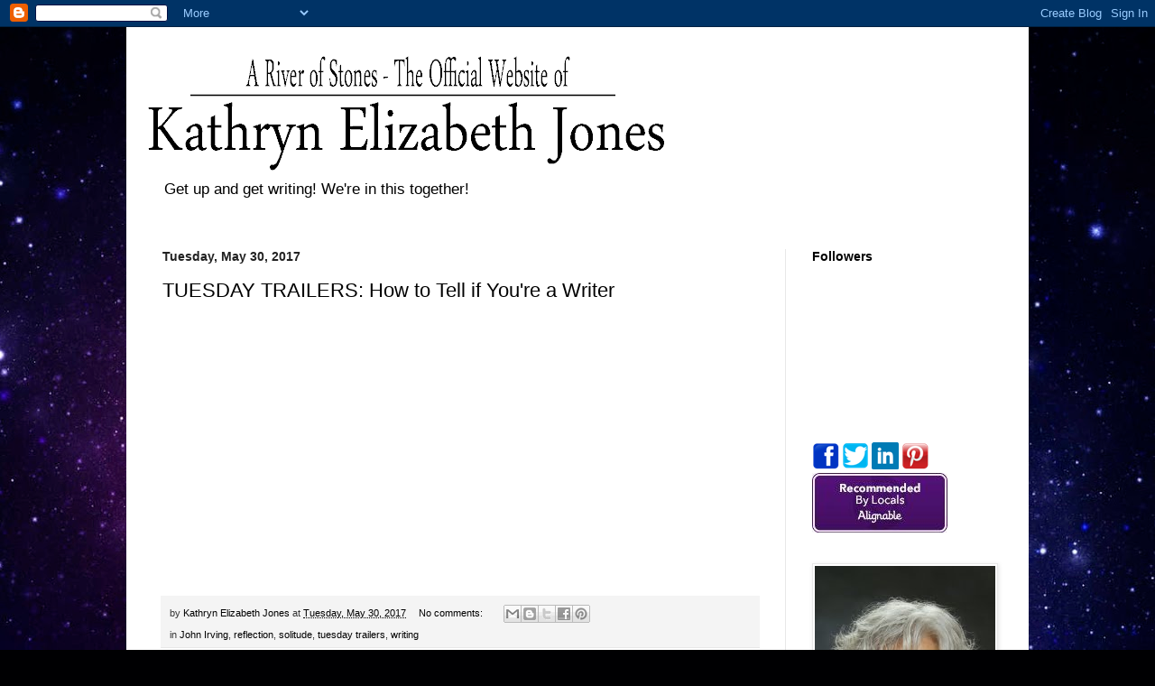

--- FILE ---
content_type: text/html; charset=UTF-8
request_url: https://idea-creations.blogspot.com/2017/05/
body_size: 40404
content:
<!DOCTYPE html>
<html class='v2' dir='ltr' lang='en' xmlns='http://www.w3.org/1999/xhtml' xmlns:b='http://www.google.com/2005/gml/b' xmlns:data='http://www.google.com/2005/gml/data' xmlns:expr='http://www.google.com/2005/gml/expr'>
<head>
<link href='https://www.blogger.com/static/v1/widgets/4128112664-css_bundle_v2.css' rel='stylesheet' type='text/css'/>
<base target='_blank'/>
<meta content='width=1100' name='viewport'/>
<meta content='text/html; charset=UTF-8' http-equiv='Content-Type'/>
<meta content='blogger' name='generator'/>
<link href='https://idea-creations.blogspot.com/favicon.ico' rel='icon' type='image/x-icon'/>
<link href='http://idea-creations.blogspot.com/2017/05/' rel='canonical'/>
<link rel="alternate" type="application/atom+xml" title="Kathryn Elizabeth Jones - Atom" href="https://idea-creations.blogspot.com/feeds/posts/default" />
<link rel="alternate" type="application/rss+xml" title="Kathryn Elizabeth Jones - RSS" href="https://idea-creations.blogspot.com/feeds/posts/default?alt=rss" />
<link rel="service.post" type="application/atom+xml" title="Kathryn Elizabeth Jones - Atom" href="https://www.blogger.com/feeds/7977066611335474346/posts/default" />
<!--Can't find substitution for tag [blog.ieCssRetrofitLinks]-->
<meta content='Kathryn Elizabeth Jones - Author, Publisher, friend to authors and mom.' name='description'/>
<meta content='http://idea-creations.blogspot.com/2017/05/' property='og:url'/>
<meta content='Kathryn Elizabeth Jones' property='og:title'/>
<meta content='Kathryn Elizabeth Jones - Author, Publisher, friend to authors and mom.' property='og:description'/>
<title>Kathryn Elizabeth Jones: May 2017</title>
<style id='page-skin-1' type='text/css'><!--
/*
-----------------------------------------------
Blogger Template Style
Name:     Simple
Designer: Blogger
URL:      www.blogger.com
----------------------------------------------- */
/* Variable definitions
====================
<Variable name="keycolor" description="Main Color" type="color" default="#66bbdd"/>
<Group description="Page Text" selector="body">
<Variable name="body.font" description="Font" type="font"
default="normal normal 12px Arial, Tahoma, Helvetica, FreeSans, sans-serif"/>
<Variable name="body.text.color" description="Text Color" type="color" default="#222222"/>
</Group>
<Group description="Backgrounds" selector=".body-fauxcolumns-outer">
<Variable name="body.background.color" description="Outer Background" type="color" default="#66bbdd"/>
<Variable name="content.background.color" description="Main Background" type="color" default="#ffffff"/>
<Variable name="header.background.color" description="Header Background" type="color" default="transparent"/>
</Group>
<Group description="Links" selector=".main-outer">
<Variable name="link.color" description="Link Color" type="color" default="#2288bb"/>
<Variable name="link.visited.color" description="Visited Color" type="color" default="#888888"/>
<Variable name="link.hover.color" description="Hover Color" type="color" default="#33aaff"/>
</Group>
<Group description="Blog Title" selector=".header h1">
<Variable name="header.font" description="Font" type="font"
default="normal normal 60px Arial, Tahoma, Helvetica, FreeSans, sans-serif"/>
<Variable name="header.text.color" description="Title Color" type="color" default="#3399bb" />
</Group>
<Group description="Blog Description" selector=".header .description">
<Variable name="description.text.color" description="Description Color" type="color"
default="#777777" />
</Group>
<Group description="Tabs Text" selector=".tabs-inner .widget li a">
<Variable name="tabs.font" description="Font" type="font"
default="normal normal 14px Arial, Tahoma, Helvetica, FreeSans, sans-serif"/>
<Variable name="tabs.text.color" description="Text Color" type="color" default="#999999"/>
<Variable name="tabs.selected.text.color" description="Selected Color" type="color" default="#000000"/>
</Group>
<Group description="Tabs Background" selector=".tabs-outer .PageList">
<Variable name="tabs.background.color" description="Background Color" type="color" default="#f5f5f5"/>
<Variable name="tabs.selected.background.color" description="Selected Color" type="color" default="#eeeeee"/>
</Group>
<Group description="Post Title" selector="h3.post-title, .comments h4">
<Variable name="post.title.font" description="Font" type="font"
default="normal normal 22px Arial, Tahoma, Helvetica, FreeSans, sans-serif"/>
</Group>
<Group description="Date Header" selector=".date-header">
<Variable name="date.header.color" description="Text Color" type="color"
default="#000000"/>
<Variable name="date.header.background.color" description="Background Color" type="color"
default="transparent"/>
<Variable name="date.header.font" description="Text Font" type="font"
default="normal bold 11px Arial, Tahoma, Helvetica, FreeSans, sans-serif"/>
<Variable name="date.header.padding" description="Date Header Padding" type="string" default="inherit"/>
<Variable name="date.header.letterspacing" description="Date Header Letter Spacing" type="string" default="inherit"/>
<Variable name="date.header.margin" description="Date Header Margin" type="string" default="inherit"/>
</Group>
<Group description="Post Footer" selector=".post-footer">
<Variable name="post.footer.text.color" description="Text Color" type="color" default="#666666"/>
<Variable name="post.footer.background.color" description="Background Color" type="color"
default="#f9f9f9"/>
<Variable name="post.footer.border.color" description="Shadow Color" type="color" default="#eeeeee"/>
</Group>
<Group description="Gadgets" selector="h2">
<Variable name="widget.title.font" description="Title Font" type="font"
default="normal bold 11px Arial, Tahoma, Helvetica, FreeSans, sans-serif"/>
<Variable name="widget.title.text.color" description="Title Color" type="color" default="#000000"/>
<Variable name="widget.alternate.text.color" description="Alternate Color" type="color" default="#999999"/>
</Group>
<Group description="Images" selector=".main-inner">
<Variable name="image.background.color" description="Background Color" type="color" default="#ffffff"/>
<Variable name="image.border.color" description="Border Color" type="color" default="#eeeeee"/>
<Variable name="image.text.color" description="Caption Text Color" type="color" default="#000000"/>
</Group>
<Group description="Accents" selector=".content-inner">
<Variable name="body.rule.color" description="Separator Line Color" type="color" default="#eeeeee"/>
<Variable name="tabs.border.color" description="Tabs Border Color" type="color" default="#e8e8e8"/>
</Group>
<Variable name="body.background" description="Body Background" type="background"
color="#ffffff" default="$(color) none repeat scroll top left"/>
<Variable name="body.background.override" description="Body Background Override" type="string" default=""/>
<Variable name="body.background.gradient.cap" description="Body Gradient Cap" type="url"
default="url(https://resources.blogblog.com/blogblog/data/1kt/simple/gradients_light.png)"/>
<Variable name="body.background.gradient.tile" description="Body Gradient Tile" type="url"
default="url(https://resources.blogblog.com/blogblog/data/1kt/simple/body_gradient_tile_light.png)"/>
<Variable name="content.background.color.selector" description="Content Background Color Selector" type="string" default=".content-inner"/>
<Variable name="content.padding" description="Content Padding" type="length" default="10px" min="0" max="100px"/>
<Variable name="content.padding.horizontal" description="Content Horizontal Padding" type="length" default="10px" min="0" max="100px"/>
<Variable name="content.shadow.spread" description="Content Shadow Spread" type="length" default="40px" min="0" max="100px"/>
<Variable name="content.shadow.spread.webkit" description="Content Shadow Spread (WebKit)" type="length" default="5px" min="0" max="100px"/>
<Variable name="content.shadow.spread.ie" description="Content Shadow Spread (IE)" type="length" default="10px" min="0" max="100px"/>
<Variable name="main.border.width" description="Main Border Width" type="length" default="0" min="0" max="10px"/>
<Variable name="header.background.gradient" description="Header Gradient" type="url" default="none"/>
<Variable name="header.shadow.offset.left" description="Header Shadow Offset Left" type="length" default="-1px" min="-50px" max="50px"/>
<Variable name="header.shadow.offset.top" description="Header Shadow Offset Top" type="length" default="-1px" min="-50px" max="50px"/>
<Variable name="header.shadow.spread" description="Header Shadow Spread" type="length" default="1px" min="0" max="100px"/>
<Variable name="header.padding" description="Header Padding" type="length" default="30px" min="0" max="100px"/>
<Variable name="header.border.size" description="Header Border Size" type="length" default="1px" min="0" max="10px"/>
<Variable name="header.bottom.border.size" description="Header Bottom Border Size" type="length" default="0" min="0" max="10px"/>
<Variable name="header.border.horizontalsize" description="Header Horizontal Border Size" type="length" default="0" min="0" max="10px"/>
<Variable name="description.text.size" description="Description Text Size" type="string" default="140%"/>
<Variable name="tabs.margin.top" description="Tabs Margin Top" type="length" default="0" min="0" max="100px"/>
<Variable name="tabs.margin.side" description="Tabs Side Margin" type="length" default="30px" min="0" max="100px"/>
<Variable name="tabs.background.gradient" description="Tabs Background Gradient" type="url"
default="url(https://resources.blogblog.com/blogblog/data/1kt/simple/gradients_light.png)"/>
<Variable name="tabs.border.width" description="Tabs Border Width" type="length" default="1px" min="0" max="10px"/>
<Variable name="tabs.bevel.border.width" description="Tabs Bevel Border Width" type="length" default="1px" min="0" max="10px"/>
<Variable name="post.margin.bottom" description="Post Bottom Margin" type="length" default="25px" min="0" max="100px"/>
<Variable name="image.border.small.size" description="Image Border Small Size" type="length" default="2px" min="0" max="10px"/>
<Variable name="image.border.large.size" description="Image Border Large Size" type="length" default="5px" min="0" max="10px"/>
<Variable name="page.width.selector" description="Page Width Selector" type="string" default=".region-inner"/>
<Variable name="page.width" description="Page Width" type="string" default="auto"/>
<Variable name="main.section.margin" description="Main Section Margin" type="length" default="15px" min="0" max="100px"/>
<Variable name="main.padding" description="Main Padding" type="length" default="15px" min="0" max="100px"/>
<Variable name="main.padding.top" description="Main Padding Top" type="length" default="30px" min="0" max="100px"/>
<Variable name="main.padding.bottom" description="Main Padding Bottom" type="length" default="30px" min="0" max="100px"/>
<Variable name="paging.background"
color="#ffffff"
description="Background of blog paging area" type="background"
default="transparent none no-repeat scroll top center"/>
<Variable name="footer.bevel" description="Bevel border length of footer" type="length" default="0" min="0" max="10px"/>
<Variable name="mobile.background.overlay" description="Mobile Background Overlay" type="string"
default="transparent none repeat scroll top left"/>
<Variable name="mobile.background.size" description="Mobile Background Size" type="string" default="auto"/>
<Variable name="mobile.button.color" description="Mobile Button Color" type="color" default="#ffffff" />
<Variable name="startSide" description="Side where text starts in blog language" type="automatic" default="left"/>
<Variable name="endSide" description="Side where text ends in blog language" type="automatic" default="right"/>
*/
/* Content
----------------------------------------------- */
body {
font: normal normal 12px Arial, Tahoma, Helvetica, FreeSans, sans-serif;
color: #000000;
background: #000002 url(//themes.googleusercontent.com/image?id=1nCEFJnjbEM1e6XClO-Dh7L-U6FJQuxivkV20FpXYmkNyRA0vQIZPfjuIp6hcROwwArvQ) no-repeat fixed top center /* Credit: sololos (http://www.istockphoto.com/file_closeup.php?id=5613056&platform=blogger) */;
padding: 0 40px 40px 40px;
}
html body .region-inner {
min-width: 0;
max-width: 100%;
width: auto;
}
h2 {
font-size: 22px;
}
a:link {
text-decoration:none;
color: #000000;
}
a:visited {
text-decoration:none;
color: #757575;
}
a:hover {
text-decoration:underline;
color: #1e00d2;
}
.body-fauxcolumn-outer .fauxcolumn-inner {
background: transparent none repeat scroll top left;
_background-image: none;
}
.body-fauxcolumn-outer .cap-top {
position: absolute;
z-index: 1;
height: 400px;
width: 100%;
}
.body-fauxcolumn-outer .cap-top .cap-left {
width: 100%;
background: transparent none repeat-x scroll top left;
_background-image: none;
}
.content-outer {
-moz-box-shadow: 0 0 40px rgba(0, 0, 0, .15);
-webkit-box-shadow: 0 0 5px rgba(0, 0, 0, .15);
-goog-ms-box-shadow: 0 0 10px #333333;
box-shadow: 0 0 40px rgba(0, 0, 0, .15);
margin-bottom: 1px;
}
.content-inner {
padding: 10px 10px;
}
.content-inner {
background-color: #ffffff;
}
/* Header
----------------------------------------------- */
.header-outer {
background: #ffffff url(https://resources.blogblog.com/blogblog/data/1kt/simple/gradients_light.png) repeat-x scroll 0 -400px;
_background-image: none;
}
.Header h1 {
font: normal normal 60px Arial, Tahoma, Helvetica, FreeSans, sans-serif;
color: #000000;
text-shadow: 1px 2px 3px rgba(0, 0, 0, .2);
}
.Header h1 a {
color: #000000;
}
.Header .description {
font-size: 140%;
color: #000000;
}
.header-inner .Header .titlewrapper {
padding: 22px 30px;
}
.header-inner .Header .descriptionwrapper {
padding: 0 30px;
}
/* Tabs
----------------------------------------------- */
.tabs-inner .section:first-child {
border-top: 0 solid #eeeeee;
}
.tabs-inner .section:first-child ul {
margin-top: -0;
border-top: 0 solid #eeeeee;
border-left: 0 solid #eeeeee;
border-right: 0 solid #eeeeee;
}
.tabs-inner .widget ul {
background: #efefef url(https://resources.blogblog.com/blogblog/data/1kt/simple/gradients_light.png) repeat-x scroll 0 -800px;
_background-image: none;
border-bottom: 1px solid #eeeeee;
margin-top: 0;
margin-left: -30px;
margin-right: -30px;
}
.tabs-inner .widget li a {
display: inline-block;
padding: .6em 1em;
font: normal normal 14px Arial, Tahoma, Helvetica, FreeSans, sans-serif;
color: #000000;
border-left: 1px solid #ffffff;
border-right: 1px solid #eeeeee;
}
.tabs-inner .widget li:first-child a {
border-left: none;
}
.tabs-inner .widget li.selected a, .tabs-inner .widget li a:hover {
color: #000000;
background-color: #e8e8e8;
text-decoration: none;
}
/* Columns
----------------------------------------------- */
.main-outer {
border-top: 0 solid #e8e8e8;
}
.fauxcolumn-left-outer .fauxcolumn-inner {
border-right: 1px solid #e8e8e8;
}
.fauxcolumn-right-outer .fauxcolumn-inner {
border-left: 1px solid #e8e8e8;
}
/* Headings
----------------------------------------------- */
div.widget > h2,
div.widget h2.title {
margin: 0 0 1em 0;
font: normal bold 14px Arial, Tahoma, Helvetica, FreeSans, sans-serif;
color: #000000;
}
/* Widgets
----------------------------------------------- */
.widget .zippy {
color: #8a8a8a;
text-shadow: 2px 2px 1px rgba(0, 0, 0, .1);
}
.widget .popular-posts ul {
list-style: none;
}
/* Posts
----------------------------------------------- */
h2.date-header {
font: normal bold 14px Arial, Tahoma, Helvetica, FreeSans, sans-serif;
}
.date-header span {
background-color: rgba(0, 0, 0, 0);
color: #222222;
padding: inherit;
letter-spacing: inherit;
margin: inherit;
}
.main-inner {
padding-top: 30px;
padding-bottom: 30px;
}
.main-inner .column-center-inner {
padding: 0 15px;
}
.main-inner .column-center-inner .section {
margin: 0 15px;
}
.post {
margin: 0 0 25px 0;
}
h3.post-title, .comments h4 {
font: normal normal 22px Arial, Tahoma, Helvetica, FreeSans, sans-serif;
margin: .75em 0 0;
}
.post-body {
font-size: 110%;
line-height: 1.4;
position: relative;
}
.post-body img, .post-body .tr-caption-container, .Profile img, .Image img,
.BlogList .item-thumbnail img {
padding: 2px;
background: #ffffff;
border: 1px solid #e8e8e8;
-moz-box-shadow: 1px 1px 5px rgba(0, 0, 0, .1);
-webkit-box-shadow: 1px 1px 5px rgba(0, 0, 0, .1);
box-shadow: 1px 1px 5px rgba(0, 0, 0, .1);
}
.post-body img, .post-body .tr-caption-container {
padding: 5px;
}
.post-body .tr-caption-container {
color: #222222;
}
.post-body .tr-caption-container img {
padding: 0;
background: transparent;
border: none;
-moz-box-shadow: 0 0 0 rgba(0, 0, 0, .1);
-webkit-box-shadow: 0 0 0 rgba(0, 0, 0, .1);
box-shadow: 0 0 0 rgba(0, 0, 0, .1);
}
.post-header {
margin: 0 0 1.5em;
line-height: 1.6;
font-size: 90%;
}
.post-footer {
margin: 20px -2px 0;
padding: 5px 10px;
color: #363636;
background-color: #f4f4f4;
border-bottom: 1px solid #e8e8e8;
line-height: 1.6;
font-size: 90%;
}
#comments .comment-author {
padding-top: 1.5em;
border-top: 1px solid #e8e8e8;
background-position: 0 1.5em;
}
#comments .comment-author:first-child {
padding-top: 0;
border-top: none;
}
.avatar-image-container {
margin: .2em 0 0;
}
#comments .avatar-image-container img {
border: 1px solid #e8e8e8;
}
/* Comments
----------------------------------------------- */
.comments .comments-content .icon.blog-author {
background-repeat: no-repeat;
background-image: url([data-uri]);
}
.comments .comments-content .loadmore a {
border-top: 1px solid #8a8a8a;
border-bottom: 1px solid #8a8a8a;
}
.comments .comment-thread.inline-thread {
background-color: #f4f4f4;
}
.comments .continue {
border-top: 2px solid #8a8a8a;
}
/* Accents
---------------------------------------------- */
.section-columns td.columns-cell {
border-left: 1px solid #e8e8e8;
}
.blog-pager {
background: transparent none no-repeat scroll top center;
}
.blog-pager-older-link, .home-link,
.blog-pager-newer-link {
background-color: #ffffff;
padding: 5px;
}
.footer-outer {
border-top: 0 dashed #bbbbbb;
}
/* Mobile
----------------------------------------------- */
body.mobile  {
background-size: auto;
}
.mobile .body-fauxcolumn-outer {
background: transparent none repeat scroll top left;
}
.mobile .body-fauxcolumn-outer .cap-top {
background-size: 100% auto;
}
.mobile .content-outer {
-webkit-box-shadow: 0 0 3px rgba(0, 0, 0, .15);
box-shadow: 0 0 3px rgba(0, 0, 0, .15);
}
.mobile .tabs-inner .widget ul {
margin-left: 0;
margin-right: 0;
}
.mobile .post {
margin: 0;
}
.mobile .main-inner .column-center-inner .section {
margin: 0;
}
.mobile .date-header span {
padding: 0.1em 10px;
margin: 0 -10px;
}
.mobile h3.post-title {
margin: 0;
}
.mobile .blog-pager {
background: transparent none no-repeat scroll top center;
}
.mobile .footer-outer {
border-top: none;
}
.mobile .main-inner, .mobile .footer-inner {
background-color: #ffffff;
}
.mobile-index-contents {
color: #000000;
}
.mobile-link-button {
background-color: #000000;
}
.mobile-link-button a:link, .mobile-link-button a:visited {
color: #ffffff;
}
.mobile .tabs-inner .section:first-child {
border-top: none;
}
.mobile .tabs-inner .PageList .widget-content {
background-color: #e8e8e8;
color: #000000;
border-top: 1px solid #eeeeee;
border-bottom: 1px solid #eeeeee;
}
.mobile .tabs-inner .PageList .widget-content .pagelist-arrow {
border-left: 1px solid #eeeeee;
}

--></style>
<style id='template-skin-1' type='text/css'><!--
body {
min-width: 1000px;
}
.content-outer, .content-fauxcolumn-outer, .region-inner {
min-width: 1000px;
max-width: 1000px;
_width: 1000px;
}
.main-inner .columns {
padding-left: 0px;
padding-right: 260px;
}
.main-inner .fauxcolumn-center-outer {
left: 0px;
right: 260px;
/* IE6 does not respect left and right together */
_width: expression(this.parentNode.offsetWidth -
parseInt("0px") -
parseInt("260px") + 'px');
}
.main-inner .fauxcolumn-left-outer {
width: 0px;
}
.main-inner .fauxcolumn-right-outer {
width: 260px;
}
.main-inner .column-left-outer {
width: 0px;
right: 100%;
margin-left: -0px;
}
.main-inner .column-right-outer {
width: 260px;
margin-right: -260px;
}
#layout {
min-width: 0;
}
#layout .content-outer {
min-width: 0;
width: 800px;
}
#layout .region-inner {
min-width: 0;
width: auto;
}
body#layout div.add_widget {
padding: 8px;
}
body#layout div.add_widget a {
margin-left: 32px;
}
--></style>
<style>
    body {background-image:url(\/\/themes.googleusercontent.com\/image?id=1nCEFJnjbEM1e6XClO-Dh7L-U6FJQuxivkV20FpXYmkNyRA0vQIZPfjuIp6hcROwwArvQ);}
    
@media (max-width: 200px) { body {background-image:url(\/\/themes.googleusercontent.com\/image?id=1nCEFJnjbEM1e6XClO-Dh7L-U6FJQuxivkV20FpXYmkNyRA0vQIZPfjuIp6hcROwwArvQ&options=w200);}}
@media (max-width: 400px) and (min-width: 201px) { body {background-image:url(\/\/themes.googleusercontent.com\/image?id=1nCEFJnjbEM1e6XClO-Dh7L-U6FJQuxivkV20FpXYmkNyRA0vQIZPfjuIp6hcROwwArvQ&options=w400);}}
@media (max-width: 800px) and (min-width: 401px) { body {background-image:url(\/\/themes.googleusercontent.com\/image?id=1nCEFJnjbEM1e6XClO-Dh7L-U6FJQuxivkV20FpXYmkNyRA0vQIZPfjuIp6hcROwwArvQ&options=w800);}}
@media (max-width: 1200px) and (min-width: 801px) { body {background-image:url(\/\/themes.googleusercontent.com\/image?id=1nCEFJnjbEM1e6XClO-Dh7L-U6FJQuxivkV20FpXYmkNyRA0vQIZPfjuIp6hcROwwArvQ&options=w1200);}}
/* Last tag covers anything over one higher than the previous max-size cap. */
@media (min-width: 1201px) { body {background-image:url(\/\/themes.googleusercontent.com\/image?id=1nCEFJnjbEM1e6XClO-Dh7L-U6FJQuxivkV20FpXYmkNyRA0vQIZPfjuIp6hcROwwArvQ&options=w1600);}}
  </style>
<script type='text/javascript'>
        (function(i,s,o,g,r,a,m){i['GoogleAnalyticsObject']=r;i[r]=i[r]||function(){
        (i[r].q=i[r].q||[]).push(arguments)},i[r].l=1*new Date();a=s.createElement(o),
        m=s.getElementsByTagName(o)[0];a.async=1;a.src=g;m.parentNode.insertBefore(a,m)
        })(window,document,'script','https://www.google-analytics.com/analytics.js','ga');
        ga('create', 'UA-112801241-1', 'auto', 'blogger');
        ga('blogger.send', 'pageview');
      </script>
<link href='https://www.blogger.com/dyn-css/authorization.css?targetBlogID=7977066611335474346&amp;zx=56962aa0-136b-4855-b617-748e07c17d8a' media='none' onload='if(media!=&#39;all&#39;)media=&#39;all&#39;' rel='stylesheet'/><noscript><link href='https://www.blogger.com/dyn-css/authorization.css?targetBlogID=7977066611335474346&amp;zx=56962aa0-136b-4855-b617-748e07c17d8a' rel='stylesheet'/></noscript>
<meta name='google-adsense-platform-account' content='ca-host-pub-1556223355139109'/>
<meta name='google-adsense-platform-domain' content='blogspot.com'/>

<!-- data-ad-client=ca-pub-8777824147285277 -->

<link rel="stylesheet" href="https://fonts.googleapis.com/css2?display=swap&family=Lobster&family=Dancing+Script&family=Amatic+SC"></head>
<body class='loading'>
<div class='navbar section' id='navbar' name='Navbar'><div class='widget Navbar' data-version='1' id='Navbar1'><script type="text/javascript">
    function setAttributeOnload(object, attribute, val) {
      if(window.addEventListener) {
        window.addEventListener('load',
          function(){ object[attribute] = val; }, false);
      } else {
        window.attachEvent('onload', function(){ object[attribute] = val; });
      }
    }
  </script>
<div id="navbar-iframe-container"></div>
<script type="text/javascript" src="https://apis.google.com/js/platform.js"></script>
<script type="text/javascript">
      gapi.load("gapi.iframes:gapi.iframes.style.bubble", function() {
        if (gapi.iframes && gapi.iframes.getContext) {
          gapi.iframes.getContext().openChild({
              url: 'https://www.blogger.com/navbar/7977066611335474346?origin\x3dhttps://idea-creations.blogspot.com',
              where: document.getElementById("navbar-iframe-container"),
              id: "navbar-iframe"
          });
        }
      });
    </script><script type="text/javascript">
(function() {
var script = document.createElement('script');
script.type = 'text/javascript';
script.src = '//pagead2.googlesyndication.com/pagead/js/google_top_exp.js';
var head = document.getElementsByTagName('head')[0];
if (head) {
head.appendChild(script);
}})();
</script>
</div></div>
<div class='body-fauxcolumns'>
<div class='fauxcolumn-outer body-fauxcolumn-outer'>
<div class='cap-top'>
<div class='cap-left'></div>
<div class='cap-right'></div>
</div>
<div class='fauxborder-left'>
<div class='fauxborder-right'></div>
<div class='fauxcolumn-inner'>
</div>
</div>
<div class='cap-bottom'>
<div class='cap-left'></div>
<div class='cap-right'></div>
</div>
</div>
</div>
<div class='content'>
<div class='content-fauxcolumns'>
<div class='fauxcolumn-outer content-fauxcolumn-outer'>
<div class='cap-top'>
<div class='cap-left'></div>
<div class='cap-right'></div>
</div>
<div class='fauxborder-left'>
<div class='fauxborder-right'></div>
<div class='fauxcolumn-inner'>
</div>
</div>
<div class='cap-bottom'>
<div class='cap-left'></div>
<div class='cap-right'></div>
</div>
</div>
</div>
<div class='content-outer'>
<div class='content-cap-top cap-top'>
<div class='cap-left'></div>
<div class='cap-right'></div>
</div>
<div class='fauxborder-left content-fauxborder-left'>
<div class='fauxborder-right content-fauxborder-right'></div>
<div class='content-inner'>
<header>
<div class='header-outer'>
<div class='header-cap-top cap-top'>
<div class='cap-left'></div>
<div class='cap-right'></div>
</div>
<div class='fauxborder-left header-fauxborder-left'>
<div class='fauxborder-right header-fauxborder-right'></div>
<div class='region-inner header-inner'>
<div class='header section' id='header' name='Header'><div class='widget Header' data-version='1' id='Header1'>
<div id='header-inner'>
<a href='https://idea-creations.blogspot.com/' style='display: block'>
<img alt='Kathryn Elizabeth Jones' height='150px; ' id='Header1_headerimg' src='https://blogger.googleusercontent.com/img/b/R29vZ2xl/AVvXsEgtiAlina-z_opcfYfvf_kOifCbJHBW-SkMi4FiHYCxW6gvRQ2x3uwNiYp08N-44pOSB2ArsA60tD7Zsp_5be-WrLR0ZYgEvbQ45UhvOzxPTlUtZXvQ_1HxfcbqQ5N7WH1qVJKylAgeQeo/s600/Header.gif' style='display: block' width='600px; '/>
</a>
<div class='descriptionwrapper'>
<p class='description'><span>Get up and get writing! We're in this together! </span></p>
</div>
</div>
</div></div>
</div>
</div>
<div class='header-cap-bottom cap-bottom'>
<div class='cap-left'></div>
<div class='cap-right'></div>
</div>
</div>
</header>
<div class='tabs-outer'>
<div class='tabs-cap-top cap-top'>
<div class='cap-left'></div>
<div class='cap-right'></div>
</div>
<div class='fauxborder-left tabs-fauxborder-left'>
<div class='fauxborder-right tabs-fauxborder-right'></div>
<div class='region-inner tabs-inner'>
<div class='tabs no-items section' id='crosscol' name='Cross-Column'></div>
<div class='tabs no-items section' id='crosscol-overflow' name='Cross-Column 2'></div>
</div>
</div>
<div class='tabs-cap-bottom cap-bottom'>
<div class='cap-left'></div>
<div class='cap-right'></div>
</div>
</div>
<div class='main-outer'>
<div class='main-cap-top cap-top'>
<div class='cap-left'></div>
<div class='cap-right'></div>
</div>
<div class='fauxborder-left main-fauxborder-left'>
<div class='fauxborder-right main-fauxborder-right'></div>
<div class='region-inner main-inner'>
<div class='columns fauxcolumns'>
<div class='fauxcolumn-outer fauxcolumn-center-outer'>
<div class='cap-top'>
<div class='cap-left'></div>
<div class='cap-right'></div>
</div>
<div class='fauxborder-left'>
<div class='fauxborder-right'></div>
<div class='fauxcolumn-inner'>
</div>
</div>
<div class='cap-bottom'>
<div class='cap-left'></div>
<div class='cap-right'></div>
</div>
</div>
<div class='fauxcolumn-outer fauxcolumn-left-outer'>
<div class='cap-top'>
<div class='cap-left'></div>
<div class='cap-right'></div>
</div>
<div class='fauxborder-left'>
<div class='fauxborder-right'></div>
<div class='fauxcolumn-inner'>
</div>
</div>
<div class='cap-bottom'>
<div class='cap-left'></div>
<div class='cap-right'></div>
</div>
</div>
<div class='fauxcolumn-outer fauxcolumn-right-outer'>
<div class='cap-top'>
<div class='cap-left'></div>
<div class='cap-right'></div>
</div>
<div class='fauxborder-left'>
<div class='fauxborder-right'></div>
<div class='fauxcolumn-inner'>
</div>
</div>
<div class='cap-bottom'>
<div class='cap-left'></div>
<div class='cap-right'></div>
</div>
</div>
<!-- corrects IE6 width calculation -->
<div class='columns-inner'>
<div class='column-center-outer'>
<div class='column-center-inner'>
<div class='main section' id='main' name='Main'><div class='widget Blog' data-version='1' id='Blog1'>
<div class='blog-posts hfeed'>

          <div class="date-outer">
        
<h2 class='date-header'><span>Tuesday, May 30, 2017</span></h2>

          <div class="date-posts">
        
<div class='post-outer'>
<div class='post hentry uncustomized-post-template' itemprop='blogPost' itemscope='itemscope' itemtype='http://schema.org/BlogPosting'>
<meta content='https://i.ytimg.com/vi/AYvOSrgvCrk/0.jpg' itemprop='image_url'/>
<meta content='7977066611335474346' itemprop='blogId'/>
<meta content='3621442785189875145' itemprop='postId'/>
<a name='3621442785189875145'></a>
<h3 class='post-title entry-title' itemprop='name'>
<a href='https://idea-creations.blogspot.com/2017/05/tuesday-trailers-how-to-tell-if-youre.html'>TUESDAY TRAILERS: How to Tell if You're a Writer</a>
</h3>
<div class='post-header'>
<div class='post-header-line-1'></div>
</div>
<div class='post-body entry-content' id='post-body-3621442785189875145' itemprop='articleBody'>
<div class="separator" style="clear: both; text-align: center;">
<iframe width="320" height="266" class="YOUTUBE-iframe-video" data-thumbnail-src="https://i.ytimg.com/vi/AYvOSrgvCrk/0.jpg" src="https://www.youtube.com/embed/AYvOSrgvCrk?feature=player_embedded" frameborder="0" allowfullscreen></iframe></div>
<br />
<div style='clear: both;'></div>
</div>
<div class='post-footer'>
<div class='post-footer-line post-footer-line-1'>
<span class='post-author vcard'>
by
<span class='fn' itemprop='author' itemscope='itemscope' itemtype='http://schema.org/Person'>
<meta content='https://www.blogger.com/profile/06356432638093994278' itemprop='url'/>
<a class='g-profile' href='https://www.blogger.com/profile/06356432638093994278' rel='author' title='author profile'>
<span itemprop='name'>Kathryn Elizabeth Jones</span>
</a>
</span>
</span>
<span class='post-timestamp'>
at
<meta content='http://idea-creations.blogspot.com/2017/05/tuesday-trailers-how-to-tell-if-youre.html' itemprop='url'/>
<a class='timestamp-link' href='https://idea-creations.blogspot.com/2017/05/tuesday-trailers-how-to-tell-if-youre.html' rel='bookmark' title='permanent link'><abbr class='published' itemprop='datePublished' title='2017-05-30T14:11:00-06:00'>Tuesday, May 30, 2017</abbr></a>
</span>
<span class='post-comment-link'>
<a class='comment-link' href='https://idea-creations.blogspot.com/2017/05/tuesday-trailers-how-to-tell-if-youre.html#comment-form' onclick=''>
No comments:
  </a>
</span>
<span class='post-icons'>
</span>
<div class='post-share-buttons goog-inline-block'>
<a class='goog-inline-block share-button sb-email' href='https://www.blogger.com/share-post.g?blogID=7977066611335474346&postID=3621442785189875145&target=email' target='_blank' title='Email This'><span class='share-button-link-text'>Email This</span></a><a class='goog-inline-block share-button sb-blog' href='https://www.blogger.com/share-post.g?blogID=7977066611335474346&postID=3621442785189875145&target=blog' onclick='window.open(this.href, "_blank", "height=270,width=475"); return false;' target='_blank' title='BlogThis!'><span class='share-button-link-text'>BlogThis!</span></a><a class='goog-inline-block share-button sb-twitter' href='https://www.blogger.com/share-post.g?blogID=7977066611335474346&postID=3621442785189875145&target=twitter' target='_blank' title='Share to X'><span class='share-button-link-text'>Share to X</span></a><a class='goog-inline-block share-button sb-facebook' href='https://www.blogger.com/share-post.g?blogID=7977066611335474346&postID=3621442785189875145&target=facebook' onclick='window.open(this.href, "_blank", "height=430,width=640"); return false;' target='_blank' title='Share to Facebook'><span class='share-button-link-text'>Share to Facebook</span></a><a class='goog-inline-block share-button sb-pinterest' href='https://www.blogger.com/share-post.g?blogID=7977066611335474346&postID=3621442785189875145&target=pinterest' target='_blank' title='Share to Pinterest'><span class='share-button-link-text'>Share to Pinterest</span></a>
</div>
</div>
<div class='post-footer-line post-footer-line-2'>
<span class='post-labels'>
in
<a href='https://idea-creations.blogspot.com/search/label/John%20Irving' rel='tag'>John Irving</a>,
<a href='https://idea-creations.blogspot.com/search/label/reflection' rel='tag'>reflection</a>,
<a href='https://idea-creations.blogspot.com/search/label/solitude' rel='tag'>solitude</a>,
<a href='https://idea-creations.blogspot.com/search/label/tuesday%20trailers' rel='tag'>tuesday trailers</a>,
<a href='https://idea-creations.blogspot.com/search/label/writing' rel='tag'>writing</a>
</span>
</div>
<div class='post-footer-line post-footer-line-3'>
<span class='post-location'>
</span>
</div>
</div>
</div>
</div>

          </div></div>
        

          <div class="date-outer">
        
<h2 class='date-header'><span>Friday, May 26, 2017</span></h2>

          <div class="date-posts">
        
<div class='post-outer'>
<div class='post hentry uncustomized-post-template' itemprop='blogPost' itemscope='itemscope' itemtype='http://schema.org/BlogPosting'>
<meta content='https://i.ytimg.com/vi/91FeXVF-56E/0.jpg' itemprop='image_url'/>
<meta content='7977066611335474346' itemprop='blogId'/>
<meta content='4313862277119258672' itemprop='postId'/>
<a name='4313862277119258672'></a>
<h3 class='post-title entry-title' itemprop='name'>
<a href='https://idea-creations.blogspot.com/2017/05/friday-flicks-fourteenth-goldfish-by.html'>FRIDAY FLICKS: The Fourteenth Goldfish by Jennifer L. Holm</a>
</h3>
<div class='post-header'>
<div class='post-header-line-1'></div>
</div>
<div class='post-body entry-content' id='post-body-4313862277119258672' itemprop='articleBody'>
<div class="separator" style="clear: both; text-align: center;">
<iframe width="320" height="266" class="YOUTUBE-iframe-video" data-thumbnail-src="https://i.ytimg.com/vi/91FeXVF-56E/0.jpg" src="https://www.youtube.com/embed/91FeXVF-56E?feature=player_embedded" frameborder="0" allowfullscreen></iframe></div>
<div class="separator" style="clear: both; text-align: center;">
<br /></div>
<table align="center" cellpadding="0" cellspacing="0" class="tr-caption-container" style="margin-left: auto; margin-right: auto; text-align: center;"><tbody>
<tr><td style="text-align: center;"><img alt="The Fourteenth Goldfish by [Holm, Jennifer L.]" src="https://images-na.ssl-images-amazon.com/images/I/51XqtpVmmcL.jpg" style="margin-left: auto; margin-right: auto;" /></td></tr>
<tr><td class="tr-caption" style="text-align: center;"><span style="font-size: large;">Get the Book at <u><a href="https://www.amazon.com/Fourteenth-Goldfish-Jennifer-L-Holm-ebook/dp/B00IQRN4PW/ref=sr_1_1?ie=UTF8&amp;qid=1495818689&amp;sr=8-1&amp;keywords=the+fourteenth+goldfish">Amazon</a></u></span></td></tr>
</tbody></table>
<div style='clear: both;'></div>
</div>
<div class='post-footer'>
<div class='post-footer-line post-footer-line-1'>
<span class='post-author vcard'>
by
<span class='fn' itemprop='author' itemscope='itemscope' itemtype='http://schema.org/Person'>
<meta content='https://www.blogger.com/profile/06356432638093994278' itemprop='url'/>
<a class='g-profile' href='https://www.blogger.com/profile/06356432638093994278' rel='author' title='author profile'>
<span itemprop='name'>Kathryn Elizabeth Jones</span>
</a>
</span>
</span>
<span class='post-timestamp'>
at
<meta content='http://idea-creations.blogspot.com/2017/05/friday-flicks-fourteenth-goldfish-by.html' itemprop='url'/>
<a class='timestamp-link' href='https://idea-creations.blogspot.com/2017/05/friday-flicks-fourteenth-goldfish-by.html' rel='bookmark' title='permanent link'><abbr class='published' itemprop='datePublished' title='2017-05-26T11:14:00-06:00'>Friday, May 26, 2017</abbr></a>
</span>
<span class='post-comment-link'>
<a class='comment-link' href='https://idea-creations.blogspot.com/2017/05/friday-flicks-fourteenth-goldfish-by.html#comment-form' onclick=''>
No comments:
  </a>
</span>
<span class='post-icons'>
</span>
<div class='post-share-buttons goog-inline-block'>
<a class='goog-inline-block share-button sb-email' href='https://www.blogger.com/share-post.g?blogID=7977066611335474346&postID=4313862277119258672&target=email' target='_blank' title='Email This'><span class='share-button-link-text'>Email This</span></a><a class='goog-inline-block share-button sb-blog' href='https://www.blogger.com/share-post.g?blogID=7977066611335474346&postID=4313862277119258672&target=blog' onclick='window.open(this.href, "_blank", "height=270,width=475"); return false;' target='_blank' title='BlogThis!'><span class='share-button-link-text'>BlogThis!</span></a><a class='goog-inline-block share-button sb-twitter' href='https://www.blogger.com/share-post.g?blogID=7977066611335474346&postID=4313862277119258672&target=twitter' target='_blank' title='Share to X'><span class='share-button-link-text'>Share to X</span></a><a class='goog-inline-block share-button sb-facebook' href='https://www.blogger.com/share-post.g?blogID=7977066611335474346&postID=4313862277119258672&target=facebook' onclick='window.open(this.href, "_blank", "height=430,width=640"); return false;' target='_blank' title='Share to Facebook'><span class='share-button-link-text'>Share to Facebook</span></a><a class='goog-inline-block share-button sb-pinterest' href='https://www.blogger.com/share-post.g?blogID=7977066611335474346&postID=4313862277119258672&target=pinterest' target='_blank' title='Share to Pinterest'><span class='share-button-link-text'>Share to Pinterest</span></a>
</div>
</div>
<div class='post-footer-line post-footer-line-2'>
<span class='post-labels'>
in
<a href='https://idea-creations.blogspot.com/search/label/friday%20flicks' rel='tag'>friday flicks</a>,
<a href='https://idea-creations.blogspot.com/search/label/middle%20reader' rel='tag'>middle reader</a>,
<a href='https://idea-creations.blogspot.com/search/label/science' rel='tag'>science</a>,
<a href='https://idea-creations.blogspot.com/search/label/the%20fourteenth%20goldfish' rel='tag'>the fourteenth goldfish</a>
</span>
</div>
<div class='post-footer-line post-footer-line-3'>
<span class='post-location'>
</span>
</div>
</div>
</div>
</div>

          </div></div>
        

          <div class="date-outer">
        
<h2 class='date-header'><span>Thursday, May 25, 2017</span></h2>

          <div class="date-posts">
        
<div class='post-outer'>
<div class='post hentry uncustomized-post-template' itemprop='blogPost' itemscope='itemscope' itemtype='http://schema.org/BlogPosting'>
<meta content='http://mappingcompanysuccess.com/wp-content/uploads/2015/03/best-teacher-last-mistake.jpg' itemprop='image_url'/>
<meta content='7977066611335474346' itemprop='blogId'/>
<meta content='3820780881755961336' itemprop='postId'/>
<a name='3820780881755961336'></a>
<h3 class='post-title entry-title' itemprop='name'>
<a href='https://idea-creations.blogspot.com/2017/05/thoughtful-thursday-by-ralph-nader.html'>THOUGHTFUL THURSDAY by Ralph Nader</a>
</h3>
<div class='post-header'>
<div class='post-header-line-1'></div>
</div>
<div class='post-body entry-content' id='post-body-3820780881755961336' itemprop='articleBody'>
<img alt="Related image" height="640" src="https://lh3.googleusercontent.com/blogger_img_proxy/AEn0k_sTj0VQSnJgx9alq6VT1h0LNCjuM2jhqGqmf1WVevz8zTnviFGrzJx7tMHS5c3QoXRk1O6SA8fd7Kxj7tb8TkqwmvanUcIBuYYeC00Txnr8nD1OR6QbTwWUJA-fqhRYi9Js3K3QESKdBVDO77h9i8PHLbauQ31syfIdPxaE=s0-d" width="592">
<div style='clear: both;'></div>
</div>
<div class='post-footer'>
<div class='post-footer-line post-footer-line-1'>
<span class='post-author vcard'>
by
<span class='fn' itemprop='author' itemscope='itemscope' itemtype='http://schema.org/Person'>
<meta content='https://www.blogger.com/profile/06356432638093994278' itemprop='url'/>
<a class='g-profile' href='https://www.blogger.com/profile/06356432638093994278' rel='author' title='author profile'>
<span itemprop='name'>Kathryn Elizabeth Jones</span>
</a>
</span>
</span>
<span class='post-timestamp'>
at
<meta content='http://idea-creations.blogspot.com/2017/05/thoughtful-thursday-by-ralph-nader.html' itemprop='url'/>
<a class='timestamp-link' href='https://idea-creations.blogspot.com/2017/05/thoughtful-thursday-by-ralph-nader.html' rel='bookmark' title='permanent link'><abbr class='published' itemprop='datePublished' title='2017-05-25T08:06:00-06:00'>Thursday, May 25, 2017</abbr></a>
</span>
<span class='post-comment-link'>
<a class='comment-link' href='https://idea-creations.blogspot.com/2017/05/thoughtful-thursday-by-ralph-nader.html#comment-form' onclick=''>
No comments:
  </a>
</span>
<span class='post-icons'>
</span>
<div class='post-share-buttons goog-inline-block'>
<a class='goog-inline-block share-button sb-email' href='https://www.blogger.com/share-post.g?blogID=7977066611335474346&postID=3820780881755961336&target=email' target='_blank' title='Email This'><span class='share-button-link-text'>Email This</span></a><a class='goog-inline-block share-button sb-blog' href='https://www.blogger.com/share-post.g?blogID=7977066611335474346&postID=3820780881755961336&target=blog' onclick='window.open(this.href, "_blank", "height=270,width=475"); return false;' target='_blank' title='BlogThis!'><span class='share-button-link-text'>BlogThis!</span></a><a class='goog-inline-block share-button sb-twitter' href='https://www.blogger.com/share-post.g?blogID=7977066611335474346&postID=3820780881755961336&target=twitter' target='_blank' title='Share to X'><span class='share-button-link-text'>Share to X</span></a><a class='goog-inline-block share-button sb-facebook' href='https://www.blogger.com/share-post.g?blogID=7977066611335474346&postID=3820780881755961336&target=facebook' onclick='window.open(this.href, "_blank", "height=430,width=640"); return false;' target='_blank' title='Share to Facebook'><span class='share-button-link-text'>Share to Facebook</span></a><a class='goog-inline-block share-button sb-pinterest' href='https://www.blogger.com/share-post.g?blogID=7977066611335474346&postID=3820780881755961336&target=pinterest' target='_blank' title='Share to Pinterest'><span class='share-button-link-text'>Share to Pinterest</span></a>
</div>
</div>
<div class='post-footer-line post-footer-line-2'>
<span class='post-labels'>
in
<a href='https://idea-creations.blogspot.com/search/label/mistakes' rel='tag'>mistakes</a>,
<a href='https://idea-creations.blogspot.com/search/label/ralph%20nader' rel='tag'>ralph nader</a>,
<a href='https://idea-creations.blogspot.com/search/label/teachers' rel='tag'>teachers</a>,
<a href='https://idea-creations.blogspot.com/search/label/thoughtful%20thursday' rel='tag'>thoughtful thursday</a>,
<a href='https://idea-creations.blogspot.com/search/label/writing' rel='tag'>writing</a>
</span>
</div>
<div class='post-footer-line post-footer-line-3'>
<span class='post-location'>
</span>
</div>
</div>
</div>
</div>

          </div></div>
        

          <div class="date-outer">
        
<h2 class='date-header'><span>Wednesday, May 24, 2017</span></h2>

          <div class="date-posts">
        
<div class='post-outer'>
<div class='post hentry uncustomized-post-template' itemprop='blogPost' itemscope='itemscope' itemtype='http://schema.org/BlogPosting'>
<meta content='https://blogger.googleusercontent.com/img/b/R29vZ2xl/AVvXsEgUEucb6GTFWBejP8dynL9fNYk1osDNKu20pfZU5nAqhmfVwqsZxiJ1gHd2juUo3O8QdjLEUNnd_w4c9x7QqgyCmT7PJtJpDvho2llZ2uvR9EftdOlnFnqybEIu2FpbRfWXfY18si-pRjo/s320/Brenda2.jpg' itemprop='image_url'/>
<meta content='7977066611335474346' itemprop='blogId'/>
<meta content='2940525943227406845' itemprop='postId'/>
<a name='2940525943227406845'></a>
<h3 class='post-title entry-title' itemprop='name'>
<a href='https://idea-creations.blogspot.com/2017/05/author-interview-brenda-faucon.html'>AUTHOR INTERVIEW: Brenda Faucon</a>
</h3>
<div class='post-header'>
<div class='post-header-line-1'></div>
</div>
<div class='post-body entry-content' id='post-body-2940525943227406845' itemprop='articleBody'>
<div class="MsoListParagraph" style="background: #FEFDFA; line-height: normal; margin-bottom: .0001pt; margin-bottom: 0in; mso-add-space: auto; mso-list: l0 level1 lfo1; text-indent: -.25in;">
<!--[if !supportLists]--><span style="color: #333333; font-size: 14.0pt;">1 &nbsp;<span style="font-size: 7pt; font-stretch: normal; font-variant-numeric: normal; line-height: normal;">&nbsp; &nbsp;&nbsp;</span></span><!--[endif]--><span style="color: #333333; font-size: 14.0pt;">Tell me a about yourself. What got you started in writing?<o:p></o:p></span></div>
<div class="MsoNormal" style="background: #FEFDFA; line-height: normal; margin-bottom: .0001pt; margin-bottom: 0in;">
<br /></div>
<div class="MsoNormal" style="background: #FEFDFA; line-height: normal; margin-bottom: .0001pt; margin-bottom: 0in; text-align: justify;">
<span style="color: #31849b; font-size: 14.0pt;">Hello! Thanks for having me. I&#8217;m
Brenda. What most defines me is that I&#8217;m a perpetual expat, and my imagination
is always on fire. I grew up in Belgium but, at this point, I&#8217;ve spent more
years abroad. Now, I live in France with my husband (an American), our two cats
and three dogs. I&#8217;m head-over-heels for my little family.<o:p></o:p></span></div>
<div class="MsoNormal" style="background: #FEFDFA; line-height: normal; margin-bottom: .0001pt; margin-bottom: 0in; text-align: justify;">
<br /></div>
<div class="MsoNormal" style="background: #FEFDFA; line-height: normal; margin-bottom: .0001pt; margin-bottom: 0in; text-align: justify;">
<span style="color: #31849b; font-size: 14.0pt;">What got me writing is one of my
favorite early childhood memories of going to the library with my father. The
small chapel next to the church had been converted, it was no more than a room.
When the door opened and I could release my dad&#8217;s hand, running right into the
thick of books, knowing each one was a different world to slide into like Alice
down the rabbit hole. We were avid readers, my father and I. I remember being
around 10 years old when we took turns with <i>Colditz</i>,
a set of books by Patrick Reid about his time spent in captivity in WWII. To
this day, it&#8217;s a favorite memoir and I&#8217;ve carried the books across the world
and back. My parents never put a restriction on the material I read and I think
it&#8217;s memories of complete immersion that are the garden of my imagination. Many
years later, the immersion evolved from reading, to writing.</span><br />
<span style="color: #31849b; font-size: 14.0pt;"><br /></span></div>
<div class="separator" style="clear: both; text-align: center;">
<a href="https://blogger.googleusercontent.com/img/b/R29vZ2xl/AVvXsEgUEucb6GTFWBejP8dynL9fNYk1osDNKu20pfZU5nAqhmfVwqsZxiJ1gHd2juUo3O8QdjLEUNnd_w4c9x7QqgyCmT7PJtJpDvho2llZ2uvR9EftdOlnFnqybEIu2FpbRfWXfY18si-pRjo/s1600/Brenda2.jpg" imageanchor="1" style="margin-left: 1em; margin-right: 1em;"><img border="0" height="320" src="https://blogger.googleusercontent.com/img/b/R29vZ2xl/AVvXsEgUEucb6GTFWBejP8dynL9fNYk1osDNKu20pfZU5nAqhmfVwqsZxiJ1gHd2juUo3O8QdjLEUNnd_w4c9x7QqgyCmT7PJtJpDvho2llZ2uvR9EftdOlnFnqybEIu2FpbRfWXfY18si-pRjo/s320/Brenda2.jpg" width="213" /></a></div>
<br />
<div class="separator" style="clear: both; text-align: center;">
</div>
<o:p></o:p><br />
<div class="MsoNormal" style="background: #FEFDFA; line-height: normal; margin-bottom: .0001pt; margin-bottom: 0in;">
<span style="color: #333333; font-size: 14pt;">How do you schedule your writing
time? When do you write?</span></div>
<div class="MsoNormal" style="background: #FEFDFA; line-height: normal; margin-bottom: .0001pt; margin-bottom: 0in; text-align: justify;">
<span style="color: #31849b; font-size: 14.0pt;"><br /></span></div>
<div class="MsoNormal" style="background: #FEFDFA; line-height: normal; margin-bottom: .0001pt; margin-bottom: 0in; text-align: justify;">
<span style="color: #31849b; font-size: 14.0pt;">Stephen King says to be an author
you should read a minimum of two hours a day and write 2000 words per day. It&#8217;s
a good goal to aim for. The fortunate thing is that I work from home. If I get
frustrated building a website, I have the option to step away from it for a
little while to work out a scene. The beauty of my jobs is to always have that two-way
refresh button. Even on the days I don&#8217;t get to write, I edit, or research, or
think through scenes and conversations. But there days that I write 6000 words
easily.&nbsp; <o:p></o:p></span></div>
<div class="MsoNormal" style="background: #FEFDFA; line-height: normal; margin-bottom: .0001pt; margin-bottom: 0in;">
<br /></div>
<div class="MsoNormal" style="background: #FEFDFA; line-height: normal; margin-bottom: .0001pt; margin-bottom: 0in;">
<span style="color: #333333; font-size: 14.0pt;">How and where do you write? Do you
prefer a lap top or some other method of getting your words down? <o:p></o:p></span></div>
<div class="MsoNormal" style="background: #FEFDFA; line-height: normal; margin-bottom: .0001pt; margin-bottom: 0in; text-align: justify;">
<span style="color: #31849b; font-size: 14.0pt;"><br /></span></div>
<div class="MsoNormal" style="background: #FEFDFA; line-height: normal; margin-bottom: .0001pt; margin-bottom: 0in; text-align: justify;">
<span style="color: #31849b; font-size: 14.0pt;">I write a first draft in long-hand,
in a good-quality, lined notebook, with a perfectly balanced fountain pen. I&#8217;m
very particular about that. It is the perfect medium for me. I love when the
clock fades into the walls and time slows down enough for me to examine the
movie reel playing in my head; and to then describe my vision. <o:p></o:p></span></div>
<div class="MsoNormal" style="background: #FEFDFA; line-height: normal; margin-bottom: .0001pt; margin-bottom: 0in; text-align: justify;">
<br /></div>
<div class="MsoNormal" style="background: #FEFDFA; line-height: normal; margin-bottom: .0001pt; margin-bottom: 0in; text-align: justify;">
<span style="color: #31849b; font-size: 14.0pt;">My preferred time to write is at
bedtime, or super early in the morning. I like to get up at three or four am
and, with a pot of coffee by the fire, let my imagination be the boss until
it&#8217;s time to walk the dogs. In spring and summer, I enjoy writing outdoors with
my back against a tree. Or you might find me at a pub terrace with my notebooks.
When the scenes are done it&#8217;s on to the PC. Editing, I absolutely prefer to do in
the dark. I need that tunnel vision to help me stay focused.<o:p></o:p></span></div>
<div class="MsoNormal" style="background: #FEFDFA; line-height: normal; margin-bottom: .0001pt; margin-bottom: 0in;">
<br /></div>
<div class="MsoNormal" style="background: #FEFDFA; line-height: normal; margin-bottom: .0001pt; margin-bottom: 0in; text-align: justify;">
<span style="color: #333333; font-size: 14.0pt;">What's your favorite part about writing? Your least favorite part about
writing?</span><span style="color: #31849b; font-size: 14.0pt;">&nbsp;</span></div>
<div class="MsoNormal" style="background: #FEFDFA; line-height: normal; margin-bottom: .0001pt; margin-bottom: 0in; text-align: justify;">
<span style="color: #31849b; font-size: 14.0pt;"><br /></span></div>
<div class="MsoNormal" style="background: #FEFDFA; line-height: normal; margin-bottom: .0001pt; margin-bottom: 0in; text-align: justify;">
<span style="color: #31849b; font-size: 14.0pt;">We live in a very noisy world where authors truly have to move a mountain
to be heard. Everything that is involved with publishing a book, from having a
well-edited product, to web pages, to social media and other advertising, is either
costly or time consuming. None of these things are favorites, but the choices
are either to pay someone, or learn to do them yourself. Fortunately, I love
learning and I&#8217;ve discovered an affinity for creating websites which was
unexpected. I do it for other people now, because I love the creative process
just as much as writing. They are oddly similar. The best part about writing is
the research, and of course, to write, to construct and solve the puzzle of a
story. There is nothing like it. <o:p></o:p></span></div>
<div class="MsoNormal" style="background: #FEFDFA; line-height: normal; margin-bottom: .0001pt; margin-bottom: 0in;">
<br /></div>
<div class="MsoNormal" style="margin-bottom: .0001pt; margin-bottom: 0in; text-align: justify;">
<span style="color: #333333; font-size: 14.0pt; line-height: 115%;">How did you come up with your book
idea? How long did it take you to write your book? <o:p></o:p></span></div>
<div class="MsoNormal" style="line-height: normal; margin-bottom: .0001pt; margin-bottom: 0in; text-align: justify;">
<span style="color: #31849b; font-size: 14.0pt;"><br /></span></div>
<div class="MsoNormal" style="line-height: normal; margin-bottom: .0001pt; margin-bottom: 0in; text-align: justify;">
<span style="color: #31849b; font-size: 14.0pt;">The very first moment I heard live Blues, &#8220;Hoochie Coochie Man&#8221; was being
performed. The Blues was a very personal discovery, something that branded
itself into my soul. One of my favorite adopted hometowns is Memphis, Tennessee.
I spent 10 years there. It was a real opportunity to get to know the Blues. I
read, listened, absorbed, attended a lot of gigs, and met interesting people. <o:p></o:p></span></div>
<div class="MsoNormal" style="line-height: normal; margin-bottom: .0001pt; margin-bottom: 0in; text-align: justify;">
<br /></div>
<div class="MsoNormal" style="line-height: normal; margin-bottom: .0001pt; margin-bottom: 0in; text-align: justify;">
<span style="color: #31849b; font-size: 14.0pt;">I&#8217;ve also loved romantic small village type stories for as long as I can
remember, Maeve Binchy, Rosamunde Pilcher, Catherine Cookson&#8230; at the end of
each of those books, I wanted more. I wanted to grab a pen and paper and keep
writing. So, I vowed to one day write a story of my own. <o:p></o:p></span></div>
<div class="MsoNormal" style="line-height: normal; margin-bottom: .0001pt; margin-bottom: 0in; text-align: justify;">
<br /></div>
<div class="MsoNormal" style="line-height: normal; margin-bottom: .0001pt; margin-bottom: 0in; text-align: justify;">
<span style="color: #31849b; font-size: 14.0pt;">Somehow, somewhere these two inspirational occasions merged. It is
something I had to write; a great story with characters you end up caring
about. Hopefully it inspires the reader to listen to the Blues too. This music
is a piece of our history that should be carried forever into the future. I&#8217;m
not a musician and I didn&#8217;t know what I could do to make my small contribution,
except to use my fountain pen.<o:p></o:p></span></div>
<div class="MsoNormal" style="line-height: normal; margin-bottom: .0001pt; margin-bottom: 0in; text-align: justify;">
<br /></div>
<div class="MsoNormal" style="line-height: normal; margin-bottom: .0001pt; margin-bottom: 0in; text-align: justify;">
<span style="color: #31849b; font-size: 14.0pt;">In retrospect, I began this book long before I knew what an outline was,
and long before I spoke English. My learning curve spanned many, many years. Actually
it&#8217;s ongoing and may it never stop.<o:p></o:p></span></div>
<div class="MsoNormal" style="background: #FEFDFA; line-height: normal; margin-bottom: .0001pt; margin-bottom: 0in;">
<br /></div>
<div class="MsoNormal" style="background: #FEFDFA; line-height: normal; margin-bottom: .0001pt; margin-bottom: 0in;">
<span style="color: #333333; font-size: 14.0pt;">What types of marketing do you do
to promote your writing?<o:p></o:p></span></div>
<div class="MsoNormal" style="background: #FEFDFA; line-height: normal; margin-bottom: .0001pt; margin-bottom: 0in; text-align: justify;">
<span style="color: #31849b; font-size: 14.0pt;"><br /></span></div>
<div class="MsoNormal" style="background: #FEFDFA; line-height: normal; margin-bottom: .0001pt; margin-bottom: 0in; text-align: justify;">
<span style="color: #31849b; font-size: 14.0pt;">Oy! It still feels like wading into
a murky lake on a moonless night. Aside from social media, I try to figure out
what has the biggest bang for my buck. For instance, I find business cards are
cheap, and easy to reach English-speaking markets with people who travel, and
have them in places visited by tourists. When Rhythms and Blues, Vol. 2 is
ready in the fall, there will be a big giveaway contest via Goodreads, for
Vol.1. Meanwhile I&#8217;m considering a release of the trilogy with a different set
of covers. Assuming music lovers read books, one set is music oriented. The
additional set depict aspects of Blackwell-on-Sea, the fictional village where
the story takes place so it has appeal for romance and small village readers. &nbsp;Also, when a reader visits my website, I want
them to have a nice experience. In addition to free chapters, which are in book
format rather than a single page, there is imagery of the village and I hope to
provide a hand drawn map of Blackwell at some point.</span></div>
<div class="separator" style="clear: both; text-align: center;">
</div>
<div class="MsoNormal" style="background: #FEFDFA; line-height: normal; margin-bottom: .0001pt; margin-bottom: 0in; text-align: justify;">
<span style="color: #31849b;"><span style="font-size: 18.6667px;"><br /></span></span><span style="color: #31849b; font-size: 14.0pt;"><table align="center" cellpadding="0" cellspacing="0" class="tr-caption-container" style="margin-left: auto; margin-right: auto; text-align: center;"><tbody>
<tr><td style="text-align: center;"><a href="https://blogger.googleusercontent.com/img/b/R29vZ2xl/AVvXsEjPH2A8hKx2EUnUBhaEK1KFdh6RuAOzdmmB40nAr54eeJWF9ilf1nB7ASDAwvNzISlwwXrSe9x0kW4Tf0xBt_1_q_q4huiDFjdAMdNnXXgOyHKrPA8WoHkX32uLxay6GbwvB0eJy-3LBTQ/s1600/brenda1.jpg" imageanchor="1" style="margin-left: auto; margin-right: auto;"><img border="0" height="320" src="https://blogger.googleusercontent.com/img/b/R29vZ2xl/AVvXsEjPH2A8hKx2EUnUBhaEK1KFdh6RuAOzdmmB40nAr54eeJWF9ilf1nB7ASDAwvNzISlwwXrSe9x0kW4Tf0xBt_1_q_q4huiDFjdAMdNnXXgOyHKrPA8WoHkX32uLxay6GbwvB0eJy-3LBTQ/s320/brenda1.jpg" width="213" /></a></td></tr>
<tr><td class="tr-caption" style="text-align: center;"><span style="font-size: large;">Get the Book at <u><a href="https://www.amazon.com/Rhythms-Blues-Vol-1-Brenda-Faucon-ebook/dp/B01LYE8BX2/ref=sr_1_1?ie=UTF8&amp;qid=1495033219&amp;sr=8-1&amp;keywords=rhythms+and+blues+brenda+faucon">Amazon</a></u></span></td></tr>
</tbody></table>
<o:p></o:p></span></div>
<div class="MsoNormal" style="background: #FEFDFA; line-height: normal; margin-bottom: .0001pt; margin-bottom: 0in;">
<span style="color: #333333; font-size: 14pt;">What are you currently working on?
Do you have a new book out?</span></div>
<div class="MsoNormal" style="background: #FEFDFA; line-height: normal; margin-bottom: .0001pt; margin-bottom: 0in; text-align: justify;">
<span style="color: #31849b; font-size: 14.0pt;"><br /></span></div>
<div class="MsoNormal" style="background: #FEFDFA; line-height: normal; margin-bottom: .0001pt; margin-bottom: 0in; text-align: justify;">
<span style="color: #31849b; font-size: 14.0pt;">I am going through a
final-readthrough on <i>Rhythms and Blues,
Vol. 2,</i> and writing Vol. 3 &#8230; Rhythms and Blues must be completed.</span></div>
<div class="MsoNormal" style="background: #FEFDFA; line-height: normal; margin-bottom: .0001pt; margin-bottom: 0in; text-align: justify;">
<span style="color: #31849b;"><span style="font-size: 18.6667px;"><br /></span></span><span style="color: #31849b; font-size: 14.0pt;"></span></div>
<div class="separator" style="clear: both; text-align: center;">
<a href="https://blogger.googleusercontent.com/img/b/R29vZ2xl/AVvXsEjvjQRyjBy2en58I3ik3lPssMc_WDF0lOTUrAkZ8HliFVbKRXmUJkvlvRm4McgiOa7FVZMKP7Xu_LpVndSg0XeEZcWRG9vfkUObNkZu9quuboLXvBztxXFID5Vlgh-VXTsWh64qgfynf5A/s1600/brenda4.jpg" imageanchor="1" style="margin-left: 1em; margin-right: 1em;"><img border="0" height="320" src="https://blogger.googleusercontent.com/img/b/R29vZ2xl/AVvXsEjvjQRyjBy2en58I3ik3lPssMc_WDF0lOTUrAkZ8HliFVbKRXmUJkvlvRm4McgiOa7FVZMKP7Xu_LpVndSg0XeEZcWRG9vfkUObNkZu9quuboLXvBztxXFID5Vlgh-VXTsWh64qgfynf5A/s320/brenda4.jpg" width="213" /></a></div>
<o:p></o:p><br />
<div class="MsoNormal" style="background: #FEFDFA; line-height: normal; margin-bottom: .0001pt; margin-bottom: 0in;">
<br /></div>
<div class="MsoNormal" style="background: #FEFDFA; line-height: normal; margin-bottom: .0001pt; margin-bottom: 0in;">
<span style="color: #333333; font-size: 14.0pt;">Do you have a project on the back burner? Tell me about it.<o:p></o:p></span></div>
<div class="MsoNormal" style="background: #FEFDFA; line-height: normal; margin-bottom: .0001pt; margin-bottom: 0in; text-align: justify;">
<span style="color: #31849b; font-size: 14.0pt;"><br /></span></div>
<div class="MsoNormal" style="background: #FEFDFA; line-height: normal; margin-bottom: .0001pt; margin-bottom: 0in; text-align: justify;">
<span style="color: #31849b; font-size: 14.0pt;">I&#8217;ve a few people in 18th-century
France bouncing up and down in my brain. They have a huge need to be
adventurous and outrageous. The protagonist is a fierce, but poor, daughter of
an aristocrat, who resorts to unusual practices to save her father&#8217;s estate
from ruin. <o:p></o:p></span></div>
<div class="MsoNormal" style="background: #FEFDFA; line-height: normal; margin-bottom: .0001pt; margin-bottom: 0in; text-align: justify;">
<br /></div>
<div class="MsoNormal" style="background: #FEFDFA; line-height: normal; margin-bottom: .0001pt; margin-bottom: 0in; text-align: justify;">
<span style="color: #333333; font-size: 14pt;">What would you tell a beginning
writer who wants to publish but doesn't believe he/she has enough talent?</span></div>
<div class="MsoNormal" style="background: #FEFDFA; line-height: normal; margin-bottom: .0001pt; margin-bottom: 0in; text-align: justify;">
<span style="color: #31849b; font-size: 14.0pt;"><br /></span></div>
<div class="MsoNormal" style="background: #FEFDFA; line-height: normal; margin-bottom: .0001pt; margin-bottom: 0in; text-align: justify;">
<span style="color: #31849b; font-size: 14.0pt;">I certainly understand because I&#8217;ve
been there myself. Even when you feel that you&#8217;ve produced something good,
self-doubt tends to creep in. Go through self-examination to determine which
battles to pick and with that in mind, how to best spend your writing/marketing/learning
budget. A well-edited story is top priority and brings credibility. Examining
the most beloved books throughout the ages, it is clear their authors were
fearless. As readers, we sometimes must challenge ourselves to be fearless to
get through a scene; as an author, even more so. Write what evokes passion in
you, because that passion will reach the reader. Then go for it. Never give up.
If you get it wrong, embrace learning from those mistakes and chalk it up to
growth. <o:p></o:p></span></div>
<div class="MsoNormal" style="background: #FEFDFA; line-height: normal; margin-bottom: .0001pt; margin-bottom: 0in; text-align: justify;">
<span style="color: #31849b; font-size: 14.0pt;"><br /></span></div>
<div class="MsoNormal" style="background: rgb(254, 253, 250); line-height: normal; margin-bottom: 0.0001pt; text-align: center;">
<span style="color: #31849b; font-size: 14.0pt;">***</span></div>
<div class="MsoNormal" style="background: #FEFDFA; line-height: normal; margin-bottom: .0001pt; margin-bottom: 0in;">
<span style="color: #333333; font-family: &quot;arial&quot; , sans-serif; font-size: 14.0pt;">A Question for Kathryn:</span></div>
<div class="MsoNormal" style="background: #FEFDFA; line-height: normal; margin-bottom: .0001pt; margin-bottom: 0in;">
<span style="color: #333333; font-size: 14.0pt;"><br /></span></div>
<div class="MsoNormal" style="background: #FEFDFA; line-height: normal; margin-bottom: .0001pt; margin-bottom: 0in;">
<span style="color: #333333; font-size: 14.0pt;">How does a publisher or agent
decide on engaging a project/author? Is it content, or social media reach? Hypothetically,
there are two authors with great products, similar subject. There is only
budget for one. Do you choose the best project with low social media reach; or
do you approach the author with the lesser story who has huge social media
reach? How often do you choose a project just on <i>belief</i> with social media not at all a factor?<o:p></o:p></span></div>
<div class="MsoNormal" style="background: #FEFDFA; line-height: normal; margin-bottom: .0001pt; margin-bottom: 0in;">
<span style="color: #333333; font-size: 14.0pt;"><br /></span></div>
<div class="MsoNormal" style="background: #FEFDFA; line-height: normal; margin-bottom: .0001pt; margin-bottom: 0in;">
<span style="color: #333333; font-size: 14.0pt;">Great question, Brenda. The good news about Idea Creations Press is that the author doesn't have to have a large social media reach to publish with us. Because we are a hi-brid &nbsp;publisher; we're not really traditional and we're not really self-publish, we can take on any author with a great manuscript (we do have some guidelines on the genres we publish) who has a desire to reach out to others, whether or not this reach is just family or expands to the world. It is really up to the author what they do with their creation. We just help facilitate their dream, and give them a good head start. The author pays to have their book published with us, but after the publishing, it is entirely up to them what they choose to do with their book. Because Idea Creations Press doesn't take a percentage of any of the author's sales, it is up to the author to bring their dream to fruition in whatever way they see as success.</span><br />
<span style="color: #333333; font-size: 14.0pt;"><br /></span>
<br />
<div style="text-align: center;">
<span style="color: #333333; font-size: 14.0pt;">***</span></div>
<div style="text-align: center;">
<span style="color: #333333; font-size: large; mso-ascii-font-family: Calibri; mso-bidi-font-family: Arial; mso-fareast-font-family: &quot;Times New Roman&quot;; mso-hansi-font-family: Calibri;"><a class="_3oh-" href="https://www.facebook.com/brenfaucon/" style="background-color: white; color: #0084ff; cursor: pointer; font-family: &quot;Helvetica Neue&quot;, &quot;Segoe UI&quot;, Helvetica, Arial, sans-serif; text-align: start; user-select: text;" target="_blank">https://facebook.com/brenfaucon/</a></span></div>
</div>
<div class="MsoNormal" style="margin-bottom: .0001pt; margin-bottom: 0in;">
<br /></div>
<br />
<div style="text-align: center;">
<span style="background-color: #e5e4e4; font-family: &quot;helvetica neue&quot; , &quot;segoe ui&quot; , &quot;helvetica&quot; , &quot;arial&quot; , sans-serif; white-space: pre-wrap;"><span style="font-size: large;">website: brendafaucon.com </span></span></div>
<span style="font-size: large;"><span style="background-color: #e5e4e4; font-family: &quot;helvetica neue&quot; , &quot;segoe ui&quot; , &quot;helvetica&quot; , &quot;arial&quot; , sans-serif; white-space: pre-wrap;"></span></span><br />
<div style="text-align: center;">
<span style="font-size: large;"><span style="background-color: #e5e4e4; font-family: &quot;helvetica neue&quot; , &quot;segoe ui&quot; , &quot;helvetica&quot; , &quot;arial&quot; , sans-serif; white-space: pre-wrap;">twitter: @BrendaFaucon</span></span></div>
<span style="font-size: large;"><span style="background-color: #e5e4e4; font-family: &quot;helvetica neue&quot; , &quot;segoe ui&quot; , &quot;helvetica&quot; , &quot;arial&quot; , sans-serif; white-space: pre-wrap;">
</span><span style="background-color: #e5e4e4; font-family: &quot;helvetica neue&quot; , &quot;segoe ui&quot; , &quot;helvetica&quot; , &quot;arial&quot; , sans-serif; white-space: pre-wrap;"><div style="text-align: center;">
Instagram: <a href="https://l.messenger.com/l.php?u=https%3A%2F%2Fwww.instagram.com%2Fbrenfaucon%2F&amp;h=ATNrfE4JHvw4xso3AlnRYCLQlJQQckQFxlZx393FNfQERGMUFezsmA87Fq8bBPnQCUC0MGJT1Uk2RdAPsAV4dnbs4UKEIajtEfwCvoZxLA0HYg9-1sqIca8ghKX6Ib5WOPoT1wjVlCMy1SXOB9UZQLtVK6I" rel="nofollow noopener" style="color: black; cursor: pointer;" target="_blank">https://www.instagram.com/brenfaucon/</a></div>
</span></span><br />
<div class="MsoNormal" style="margin-bottom: .0001pt; margin-bottom: 0in;">
<div style="text-align: center;">
<br /></div>
</div>
<div style='clear: both;'></div>
</div>
<div class='post-footer'>
<div class='post-footer-line post-footer-line-1'>
<span class='post-author vcard'>
by
<span class='fn' itemprop='author' itemscope='itemscope' itemtype='http://schema.org/Person'>
<meta content='https://www.blogger.com/profile/06356432638093994278' itemprop='url'/>
<a class='g-profile' href='https://www.blogger.com/profile/06356432638093994278' rel='author' title='author profile'>
<span itemprop='name'>Kathryn Elizabeth Jones</span>
</a>
</span>
</span>
<span class='post-timestamp'>
at
<meta content='http://idea-creations.blogspot.com/2017/05/author-interview-brenda-faucon.html' itemprop='url'/>
<a class='timestamp-link' href='https://idea-creations.blogspot.com/2017/05/author-interview-brenda-faucon.html' rel='bookmark' title='permanent link'><abbr class='published' itemprop='datePublished' title='2017-05-24T09:00:00-06:00'>Wednesday, May 24, 2017</abbr></a>
</span>
<span class='post-comment-link'>
<a class='comment-link' href='https://idea-creations.blogspot.com/2017/05/author-interview-brenda-faucon.html#comment-form' onclick=''>
No comments:
  </a>
</span>
<span class='post-icons'>
</span>
<div class='post-share-buttons goog-inline-block'>
<a class='goog-inline-block share-button sb-email' href='https://www.blogger.com/share-post.g?blogID=7977066611335474346&postID=2940525943227406845&target=email' target='_blank' title='Email This'><span class='share-button-link-text'>Email This</span></a><a class='goog-inline-block share-button sb-blog' href='https://www.blogger.com/share-post.g?blogID=7977066611335474346&postID=2940525943227406845&target=blog' onclick='window.open(this.href, "_blank", "height=270,width=475"); return false;' target='_blank' title='BlogThis!'><span class='share-button-link-text'>BlogThis!</span></a><a class='goog-inline-block share-button sb-twitter' href='https://www.blogger.com/share-post.g?blogID=7977066611335474346&postID=2940525943227406845&target=twitter' target='_blank' title='Share to X'><span class='share-button-link-text'>Share to X</span></a><a class='goog-inline-block share-button sb-facebook' href='https://www.blogger.com/share-post.g?blogID=7977066611335474346&postID=2940525943227406845&target=facebook' onclick='window.open(this.href, "_blank", "height=430,width=640"); return false;' target='_blank' title='Share to Facebook'><span class='share-button-link-text'>Share to Facebook</span></a><a class='goog-inline-block share-button sb-pinterest' href='https://www.blogger.com/share-post.g?blogID=7977066611335474346&postID=2940525943227406845&target=pinterest' target='_blank' title='Share to Pinterest'><span class='share-button-link-text'>Share to Pinterest</span></a>
</div>
</div>
<div class='post-footer-line post-footer-line-2'>
<span class='post-labels'>
in
<a href='https://idea-creations.blogspot.com/search/label/blues' rel='tag'>blues</a>,
<a href='https://idea-creations.blogspot.com/search/label/guitar' rel='tag'>guitar</a>,
<a href='https://idea-creations.blogspot.com/search/label/medieval%20english%20village' rel='tag'>medieval english village</a>,
<a href='https://idea-creations.blogspot.com/search/label/mystery' rel='tag'>mystery</a>
</span>
</div>
<div class='post-footer-line post-footer-line-3'>
<span class='post-location'>
</span>
</div>
</div>
</div>
</div>

          </div></div>
        

          <div class="date-outer">
        
<h2 class='date-header'><span>Friday, May 19, 2017</span></h2>

          <div class="date-posts">
        
<div class='post-outer'>
<div class='post hentry uncustomized-post-template' itemprop='blogPost' itemscope='itemscope' itemtype='http://schema.org/BlogPosting'>
<meta content='https://i.ytimg.com/vi/DJ2T4-rUUcs/0.jpg' itemprop='image_url'/>
<meta content='7977066611335474346' itemprop='blogId'/>
<meta content='6321112754245355443' itemprop='postId'/>
<a name='6321112754245355443'></a>
<h3 class='post-title entry-title' itemprop='name'>
<a href='https://idea-creations.blogspot.com/2017/05/friday-flicks-you-are-not-so-smart.html'>FRIDAY FLICKS: You are Not so Smart</a>
</h3>
<div class='post-header'>
<div class='post-header-line-1'></div>
</div>
<div class='post-body entry-content' id='post-body-6321112754245355443' itemprop='articleBody'>
<div class="separator" style="clear: both; text-align: center;">
<br /></div>
<div class="separator" style="clear: both; text-align: center;">
<span style="font-size: large;"><br /></span></div>
<div style="text-align: center;">
<span style="font-size: large;">Thought this was perfect for today.</span></div>
<div style="text-align: center;">
<span style="font-size: large;"><br /></span></div>
<div style="text-align: center;">
<span style="font-size: large;">What is it, after 5?</span></div>
<div style="text-align: center;">
<span style="font-size: large;"><br /></span></div>
<div style="text-align: center;">
<span style="font-size: large;">I usually get my Friday Flick out in the morning.</span></div>
<div style="text-align: center;">
<span style="font-size: large;"><br /></span></div>
<div style="text-align: center;">
<span style="font-size: large;">Enjoy!</span></div>
<div class="separator" style="clear: both; text-align: center;">
<br /></div>
<div class="separator" style="clear: both; text-align: center;">
<br /></div>
<div class="separator" style="clear: both; text-align: center;">
<iframe width="320" height="266" class="YOUTUBE-iframe-video" data-thumbnail-src="https://i.ytimg.com/vi/DJ2T4-rUUcs/0.jpg" src="https://www.youtube.com/embed/DJ2T4-rUUcs?feature=player_embedded" frameborder="0" allowfullscreen></iframe></div>
<br />
<br />
<table align="center" cellpadding="0" cellspacing="0" class="tr-caption-container" style="margin-left: auto; margin-right: auto; text-align: center;"><tbody>
<tr><td style="text-align: center;"><img alt="You Are Not So Smart: Why You Have Too Many Friends on Facebook, Why Your Memory Is Mostly Fiction, an d 46 Other Ways You&#39;re Deluding Yourself by [McRaney, David]" src="https://images-na.ssl-images-amazon.com/images/I/51G70KBZyLL.jpg" style="margin-left: auto; margin-right: auto;" /></td></tr>
<tr><td class="tr-caption" style="text-align: center;"><span style="font-size: large;">Get the Book at <u><a href="https://www.amazon.com/You-Are-Not-So-Smart-ebook/dp/B0052RE5MU/ref=sr_1_1?ie=UTF8&amp;qid=1495236001&amp;sr=8-1&amp;keywords=You+Are+Not+So+Smart">Amazon</a></u></span></td></tr>
</tbody></table>
<br />
<br />
<br />
<br />
<br />
<div style='clear: both;'></div>
</div>
<div class='post-footer'>
<div class='post-footer-line post-footer-line-1'>
<span class='post-author vcard'>
by
<span class='fn' itemprop='author' itemscope='itemscope' itemtype='http://schema.org/Person'>
<meta content='https://www.blogger.com/profile/06356432638093994278' itemprop='url'/>
<a class='g-profile' href='https://www.blogger.com/profile/06356432638093994278' rel='author' title='author profile'>
<span itemprop='name'>Kathryn Elizabeth Jones</span>
</a>
</span>
</span>
<span class='post-timestamp'>
at
<meta content='http://idea-creations.blogspot.com/2017/05/friday-flicks-you-are-not-so-smart.html' itemprop='url'/>
<a class='timestamp-link' href='https://idea-creations.blogspot.com/2017/05/friday-flicks-you-are-not-so-smart.html' rel='bookmark' title='permanent link'><abbr class='published' itemprop='datePublished' title='2017-05-19T17:23:00-06:00'>Friday, May 19, 2017</abbr></a>
</span>
<span class='post-comment-link'>
<a class='comment-link' href='https://idea-creations.blogspot.com/2017/05/friday-flicks-you-are-not-so-smart.html#comment-form' onclick=''>
No comments:
  </a>
</span>
<span class='post-icons'>
</span>
<div class='post-share-buttons goog-inline-block'>
<a class='goog-inline-block share-button sb-email' href='https://www.blogger.com/share-post.g?blogID=7977066611335474346&postID=6321112754245355443&target=email' target='_blank' title='Email This'><span class='share-button-link-text'>Email This</span></a><a class='goog-inline-block share-button sb-blog' href='https://www.blogger.com/share-post.g?blogID=7977066611335474346&postID=6321112754245355443&target=blog' onclick='window.open(this.href, "_blank", "height=270,width=475"); return false;' target='_blank' title='BlogThis!'><span class='share-button-link-text'>BlogThis!</span></a><a class='goog-inline-block share-button sb-twitter' href='https://www.blogger.com/share-post.g?blogID=7977066611335474346&postID=6321112754245355443&target=twitter' target='_blank' title='Share to X'><span class='share-button-link-text'>Share to X</span></a><a class='goog-inline-block share-button sb-facebook' href='https://www.blogger.com/share-post.g?blogID=7977066611335474346&postID=6321112754245355443&target=facebook' onclick='window.open(this.href, "_blank", "height=430,width=640"); return false;' target='_blank' title='Share to Facebook'><span class='share-button-link-text'>Share to Facebook</span></a><a class='goog-inline-block share-button sb-pinterest' href='https://www.blogger.com/share-post.g?blogID=7977066611335474346&postID=6321112754245355443&target=pinterest' target='_blank' title='Share to Pinterest'><span class='share-button-link-text'>Share to Pinterest</span></a>
</div>
</div>
<div class='post-footer-line post-footer-line-2'>
<span class='post-labels'>
in
<a href='https://idea-creations.blogspot.com/search/label/david%20mcraney' rel='tag'>david mcraney</a>,
<a href='https://idea-creations.blogspot.com/search/label/friday%20flicks' rel='tag'>friday flicks</a>,
<a href='https://idea-creations.blogspot.com/search/label/procrastination' rel='tag'>procrastination</a>,
<a href='https://idea-creations.blogspot.com/search/label/you%20are%20not%20so%20smart' rel='tag'>you are not so smart</a>
</span>
</div>
<div class='post-footer-line post-footer-line-3'>
<span class='post-location'>
</span>
</div>
</div>
</div>
</div>

          </div></div>
        

          <div class="date-outer">
        
<h2 class='date-header'><span>Thursday, May 18, 2017</span></h2>

          <div class="date-posts">
        
<div class='post-outer'>
<div class='post hentry uncustomized-post-template' itemprop='blogPost' itemscope='itemscope' itemtype='http://schema.org/BlogPosting'>
<meta content='https://s-media-cache-ak0.pinimg.com/736x/f8/c6/a5/f8c6a5edf8a3013ca986161afe457955.jpg' itemprop='image_url'/>
<meta content='7977066611335474346' itemprop='blogId'/>
<meta content='455046921322119083' itemprop='postId'/>
<a name='455046921322119083'></a>
<h3 class='post-title entry-title' itemprop='name'>
<a href='https://idea-creations.blogspot.com/2017/05/thoughtful-thursday.html'>THOUGHTFUL THURSDAY</a>
</h3>
<div class='post-header'>
<div class='post-header-line-1'></div>
</div>
<div class='post-body entry-content' id='post-body-455046921322119083' itemprop='articleBody'>
<img alt="Image result for thoughts for writers" src="https://s-media-cache-ak0.pinimg.com/736x/f8/c6/a5/f8c6a5edf8a3013ca986161afe457955.jpg" />
<div style='clear: both;'></div>
</div>
<div class='post-footer'>
<div class='post-footer-line post-footer-line-1'>
<span class='post-author vcard'>
by
<span class='fn' itemprop='author' itemscope='itemscope' itemtype='http://schema.org/Person'>
<meta content='https://www.blogger.com/profile/06356432638093994278' itemprop='url'/>
<a class='g-profile' href='https://www.blogger.com/profile/06356432638093994278' rel='author' title='author profile'>
<span itemprop='name'>Kathryn Elizabeth Jones</span>
</a>
</span>
</span>
<span class='post-timestamp'>
at
<meta content='http://idea-creations.blogspot.com/2017/05/thoughtful-thursday.html' itemprop='url'/>
<a class='timestamp-link' href='https://idea-creations.blogspot.com/2017/05/thoughtful-thursday.html' rel='bookmark' title='permanent link'><abbr class='published' itemprop='datePublished' title='2017-05-18T09:51:00-06:00'>Thursday, May 18, 2017</abbr></a>
</span>
<span class='post-comment-link'>
<a class='comment-link' href='https://idea-creations.blogspot.com/2017/05/thoughtful-thursday.html#comment-form' onclick=''>
No comments:
  </a>
</span>
<span class='post-icons'>
</span>
<div class='post-share-buttons goog-inline-block'>
<a class='goog-inline-block share-button sb-email' href='https://www.blogger.com/share-post.g?blogID=7977066611335474346&postID=455046921322119083&target=email' target='_blank' title='Email This'><span class='share-button-link-text'>Email This</span></a><a class='goog-inline-block share-button sb-blog' href='https://www.blogger.com/share-post.g?blogID=7977066611335474346&postID=455046921322119083&target=blog' onclick='window.open(this.href, "_blank", "height=270,width=475"); return false;' target='_blank' title='BlogThis!'><span class='share-button-link-text'>BlogThis!</span></a><a class='goog-inline-block share-button sb-twitter' href='https://www.blogger.com/share-post.g?blogID=7977066611335474346&postID=455046921322119083&target=twitter' target='_blank' title='Share to X'><span class='share-button-link-text'>Share to X</span></a><a class='goog-inline-block share-button sb-facebook' href='https://www.blogger.com/share-post.g?blogID=7977066611335474346&postID=455046921322119083&target=facebook' onclick='window.open(this.href, "_blank", "height=430,width=640"); return false;' target='_blank' title='Share to Facebook'><span class='share-button-link-text'>Share to Facebook</span></a><a class='goog-inline-block share-button sb-pinterest' href='https://www.blogger.com/share-post.g?blogID=7977066611335474346&postID=455046921322119083&target=pinterest' target='_blank' title='Share to Pinterest'><span class='share-button-link-text'>Share to Pinterest</span></a>
</div>
</div>
<div class='post-footer-line post-footer-line-2'>
<span class='post-labels'>
in
<a href='https://idea-creations.blogspot.com/search/label/thoughtful%20thursday' rel='tag'>thoughtful thursday</a>,
<a href='https://idea-creations.blogspot.com/search/label/writers' rel='tag'>writers</a>,
<a href='https://idea-creations.blogspot.com/search/label/writing' rel='tag'>writing</a>
</span>
</div>
<div class='post-footer-line post-footer-line-3'>
<span class='post-location'>
</span>
</div>
</div>
</div>
</div>

          </div></div>
        

          <div class="date-outer">
        
<h2 class='date-header'><span>Wednesday, May 17, 2017</span></h2>

          <div class="date-posts">
        
<div class='post-outer'>
<div class='post hentry uncustomized-post-template' itemprop='blogPost' itemscope='itemscope' itemtype='http://schema.org/BlogPosting'>
<meta content='https://blogger.googleusercontent.com/img/b/R29vZ2xl/AVvXsEiQ9U_BEdNBfTUBK-6bc6_6MG5k-PqNVhtG_nO9xZDTUseGpnhDD_-7XXBa0OoQ7npgqd28VY_Vq-Mf9jVc2X9LrGtvIml0cXuebIdeZ8g37VzYcyh5mOsExKOabhuqTAeATQgla5qSTM4/s400/Blair-Quality.jpg' itemprop='image_url'/>
<meta content='7977066611335474346' itemprop='blogId'/>
<meta content='4324037074741176494' itemprop='postId'/>
<a name='4324037074741176494'></a>
<h3 class='post-title entry-title' itemprop='name'>
<a href='https://idea-creations.blogspot.com/2017/05/author-interview-blair-mcdowell.html'>AUTHOR INTERVIEW: Blair McDowell</a>
</h3>
<div class='post-header'>
<div class='post-header-line-1'></div>
</div>
<div class='post-body entry-content' id='post-body-4324037074741176494' itemprop='articleBody'>
<div class="MsoListParagraphCxSpFirst" style="line-height: normal; margin-bottom: .0001pt; margin-bottom: 0in; mso-add-space: auto; mso-list: l0 level1 lfo1; text-indent: -.25in;">
<span style="font-size: large;"><span style="color: #333333;"><span style="font-stretch: normal; line-height: normal;">&nbsp; &nbsp;</span><span style="font-stretch: normal; line-height: normal;"><b>&nbsp;&nbsp;</b></span></span><span style="background: rgb(254 , 253 , 250); color: #333333;"><b>Tell me a about yourself. What got you
started in writing?</b><o:p></o:p></span></span></div>
<div class="MsoListParagraphCxSpMiddle" style="line-height: normal; margin-bottom: .0001pt; margin-bottom: 0in; mso-add-space: auto; text-indent: 0in;">
<span style="color: #1f4e79; font-size: large;"><br /></span></div>
<div class="MsoListParagraphCxSpMiddle" style="line-height: normal; margin-bottom: .0001pt; margin-bottom: 0in; mso-add-space: auto; text-indent: 0in;">
<span style="color: #1f4e79; font-size: large;">I&#8217;ve been a &#8220;writer&#8221; since somebody first put a pencil in
my hand. I&#8217;ve always made up<i> </i>stories.
However my love of writing fiction didn&#8217;t have free compass until I retired
from<i> </i>University teaching, during
which time I wrote six professional books and many articles.<o:p></o:p></span></div>
<div class="MsoListParagraphCxSpLast" style="line-height: normal; margin-bottom: .0001pt; margin-bottom: 0in; mso-add-space: auto; text-indent: 0in;">
<span style="color: #1f4e79; font-size: large; text-indent: 0in;"><br /></span>
<span style="color: #1f4e79; font-size: large; text-indent: 0in;">Once retired, I returned to my first love, fiction. My
sixth Romantic Suspense, Fatal Charm, will be released some time during the
summer.</span></div>
<div class="MsoListParagraphCxSpLast" style="line-height: normal; margin-bottom: .0001pt; margin-bottom: 0in; mso-add-space: auto; text-indent: 0in;">
<span style="color: #1f4e79; font-size: large;"><br /></span>
<br />
<div class="separator" style="clear: both; text-align: center;">
<a href="https://blogger.googleusercontent.com/img/b/R29vZ2xl/AVvXsEiQ9U_BEdNBfTUBK-6bc6_6MG5k-PqNVhtG_nO9xZDTUseGpnhDD_-7XXBa0OoQ7npgqd28VY_Vq-Mf9jVc2X9LrGtvIml0cXuebIdeZ8g37VzYcyh5mOsExKOabhuqTAeATQgla5qSTM4/s1600/Blair-Quality.jpg" imageanchor="1" style="clear: left; float: left; margin-bottom: 1em; margin-right: 1em;"><img border="0" height="400" src="https://blogger.googleusercontent.com/img/b/R29vZ2xl/AVvXsEiQ9U_BEdNBfTUBK-6bc6_6MG5k-PqNVhtG_nO9xZDTUseGpnhDD_-7XXBa0OoQ7npgqd28VY_Vq-Mf9jVc2X9LrGtvIml0cXuebIdeZ8g37VzYcyh5mOsExKOabhuqTAeATQgla5qSTM4/s400/Blair-Quality.jpg" width="356" /></a></div>
<span style="background: rgb(254 , 253 , 250); color: #333333; font-size: large; text-indent: -0.25in;"><b>How do you schedule your writing time? When
do you write?</b></span></div>
<div class="MsoListParagraph" style="line-height: normal; margin-bottom: .0001pt; margin-bottom: 0in; mso-add-space: auto; mso-list: l0 level1 lfo1; text-indent: -.25in;">
<span style="color: #1f4e79; font-size: large; text-indent: 0in;"><br /></span></div>
<div class="MsoListParagraph" style="line-height: normal; margin-bottom: 0.0001pt; text-indent: -24px;">
<span style="font-size: large;"><span style="text-indent: 0in;">&nbsp; &nbsp; </span><span style="color: #1f4e79; text-indent: 0in;">With a friend, I run a B&amp;B on Canada&#8217;s Sunshine Coast.
That means mornings are a pretty busy time for us. When we&#8217;re through with our
chores I fortify myself with a double espresso and settle down to write. I aim
for 4 hours a day of just writing. No Facebook, no mail, just writing. Some of
that time may be in on-line research, but not unless it&#8217;s directly related to
what I&#8217;m writing.</span></span></div>
<div class="MsoNormal" style="line-height: normal; margin-bottom: .0001pt; margin-bottom: 0in; margin-left: .25in; margin-right: 0in; margin-top: 0in; text-indent: 0in;">
<span style="font-size: large;"><br /></span></div>
<div class="MsoListParagraphCxSpFirst" style="line-height: normal; margin-bottom: .0001pt; margin-bottom: 0in; mso-add-space: auto; mso-list: l0 level1 lfo1; text-indent: -.25in;">
<span style="font-size: large;"><span style="color: #333333; font-size: 14.0pt;">&nbsp; &nbsp;<span style="font-stretch: normal; line-height: normal;"><b>&nbsp;&nbsp;</b></span></span><!--[endif]--><span style="background: rgb(254 , 253 , 250); color: #333333;"><b>How and where do you write? Do you prefer a
lap top or some other method of getting your words down? </b><o:p></o:p></span></span></div>
<div class="MsoListParagraphCxSpMiddle" style="line-height: normal; margin-bottom: .0001pt; margin-bottom: 0in; mso-add-space: auto; text-indent: 0in;">
<span style="color: #1f4e79; font-size: large;"><br /></span></div>
<div class="MsoListParagraphCxSpMiddle" style="line-height: normal; margin-bottom: .0001pt; margin-bottom: 0in; mso-add-space: auto; text-indent: 0in;">
<span style="color: #1f4e79; font-size: large;">I work on a laptop. At home, on the west coast, I have a
large comfy chair and a lapboard in my bedroom. When the tourist season is
over, I travel, Italy, France, Greece, the settings of my books. This year it
will be to Scotland. My laptop is always with me. But I also carry a small
moleskin notebook. I make note on people, on accents, on appearance, on
anything that catches my fancy, and particularly on place. I put these notes
into a file on my laptop daily.<o:p></o:p></span></div>
<div class="MsoListParagraphCxSpLast" style="line-height: normal; margin-bottom: .0001pt; margin-bottom: 0in; mso-add-space: auto; text-indent: 0in;">
<span style="color: #1f4e79; font-size: large;"><br /></span></div>
<div class="MsoListParagraphCxSpLast" style="line-height: normal; margin-bottom: .0001pt; margin-bottom: 0in; mso-add-space: auto; text-indent: 0in;">
<span style="color: #1f4e79; font-size: large;">But my favorite writing space is on the veranda of the
little Caribbean house where we spend our winters. I can raise my eyes and
watch the little yellow birds at their feeder and gaze at the sea in the
distance as I try to figure out how I&#8217;m going to get my heroine out of her
latest peril.<o:p></o:p></span></div>
<div class="MsoNormal" style="line-height: normal; margin-bottom: .0001pt; margin-bottom: 0in; text-indent: 0in;">
<span style="color: #333333; font-size: large; text-indent: -0.25in;"><br /></span>
<span style="background: rgb(254 , 253 , 250); color: #333333; font-size: large; text-indent: -0.25in;"><b>&nbsp;What's your favorite part about writing? Your
least favorite part about writing?</b></span></div>
<div class="MsoListParagraphCxSpMiddle" style="line-height: normal; margin-bottom: .0001pt; margin-bottom: 0in; mso-add-space: auto; text-indent: 0in;">
<span style="background: rgb(254 , 253 , 250); color: #1f4e79; font-size: large;"><br /></span></div>
<div class="MsoListParagraphCxSpMiddle" style="line-height: normal; margin-bottom: .0001pt; margin-bottom: 0in; mso-add-space: auto; text-indent: 0in;">
<span style="background: rgb(254 , 253 , 250); color: #1f4e79; font-size: large;">My least favorite part is certainly
marketing. I want to be working on my next book instead. My solution to that is
to have someone help me with marketing.<o:p></o:p></span></div>
<div class="MsoListParagraphCxSpLast" style="line-height: normal; margin-bottom: .0001pt; margin-bottom: 0in; mso-add-space: auto; text-indent: 0in;">
<span style="font-size: large;"><span style="background: rgb(254 , 253 , 250); color: #1f4e79;"><br /></span></span>
<span style="font-size: large;"><span style="background: rgb(254 , 253 , 250); color: #1f4e79;">My favorite part? Creating people and
helping them solve their seemingly unsolvable problems. I love plotting. </span><span style="background: rgb(254 , 253 , 250); color: #333333;"><o:p></o:p></span></span></div>
<div class="MsoNormal" style="line-height: normal; margin-bottom: .0001pt; margin-bottom: 0in; text-indent: 0in;">
<span style="font-size: large;"><span style="font-size: 14.0pt; mso-bidi-font-family: Calibri; mso-bidi-theme-font: minor-latin; mso-fareast-font-family: &quot;Times New Roman&quot;;">&nbsp;</span><span style="text-indent: 0in;">&nbsp;</span></span></div>
<div class="MsoListParagraphCxSpFirst" style="line-height: normal; margin-bottom: .0001pt; margin-bottom: 0in; mso-add-space: auto; mso-list: l0 level1 lfo1; text-indent: -.25in;">
<span style="font-size: large;"><span style="color: #333333; font-size: 14.0pt;">&nbsp; &nbsp; &nbsp;</span><span style="background: rgb(254 , 253 , 250); color: #333333;"><b>How did you come up with your book idea? How
long did it take you to write your book?</b></span></span><br />
<span style="color: #333333; font-size: large;"><b><br /></b></span><span style="font-size: large;"><span style="background: rgb(254 , 253 , 250); color: #333333;"><b></b></span></span>
<br />
<div class="separator" style="clear: both; text-align: center;">
<span style="font-size: large;"><span style="background: rgb(254 , 253 , 250); color: #333333;"><b><a href="https://blogger.googleusercontent.com/img/b/R29vZ2xl/AVvXsEiIn4MlxktbZQxJ-TcdGa44qs6CpoAlFw-AK3_kEDPRM-iopje-fGwy2m-E9xvBo2YmNQLzzIMbZSATozWJEyntGsEAWx6bIn5IRPtKMe8wm5_5EcP9-g2O0zrs4W9N_WfTJNsh_Up11Fs/s1600/WhereLemonsBloom-orig..jpg" imageanchor="1" style="margin-left: 1em; margin-right: 1em;"><img border="0" height="400" src="https://blogger.googleusercontent.com/img/b/R29vZ2xl/AVvXsEiIn4MlxktbZQxJ-TcdGa44qs6CpoAlFw-AK3_kEDPRM-iopje-fGwy2m-E9xvBo2YmNQLzzIMbZSATozWJEyntGsEAWx6bIn5IRPtKMe8wm5_5EcP9-g2O0zrs4W9N_WfTJNsh_Up11Fs/s400/WhereLemonsBloom-orig..jpg" width="245" /></a></b></span></span></div>
<span style="font-size: large;"><span style="background: rgb(254 , 253 , 250); color: #333333;"><o:p></o:p></span></span></div>
<div class="MsoListParagraphCxSpMiddle" style="line-height: normal; margin-bottom: .0001pt; margin-bottom: 0in; mso-add-space: auto; text-indent: 0in;">
<span style="color: #1f4e79; font-size: large;"><br /></span></div>
<div class="MsoListParagraphCxSpMiddle" style="line-height: normal; margin-bottom: .0001pt; margin-bottom: 0in; mso-add-space: auto; text-indent: 0in;">
<span style="color: #1f4e79; font-size: large;"><i>Where Lemons Bloom</i> took about eight months to write,
another four to make changes suggested by my editor. <i>Fatal Charm</i>, due to be
released this summer, about the same. Working with a good professional editor
like Kinan Werdski at Wild Rose Press takes time, but it always produces a
better book. I&#8217;m that rare writer who actually enjoys the editing process.<o:p></o:p></span></div>
<div class="MsoListParagraphCxSpLast" style="line-height: normal; margin-bottom: .0001pt; margin-bottom: 0in; mso-add-space: auto; text-indent: 0in;">
<span style="color: #1f4e79; font-size: large;"><br /></span></div>
<div class="MsoListParagraphCxSpLast" style="line-height: normal; margin-bottom: .0001pt; margin-bottom: 0in; mso-add-space: auto; text-indent: 0in;">
<span style="color: #1f4e79; font-size: large;">As to where my ideas come from? Place, always they come
from setting. I stand in the Parthenon, the Louvre, on a cliffside on
Santorini, and the ideas come pouring in. My characters seem to be born of my
settings.<o:p></o:p></span></div>
<div class="MsoNormal" style="line-height: normal; margin-bottom: .0001pt; margin-bottom: 0in; text-indent: 0in;">
<span style="font-size: large;"><br /></span></div>
<div class="MsoListParagraphCxSpFirst" style="line-height: normal; margin-bottom: .0001pt; margin-bottom: 0in; mso-add-space: auto; mso-list: l0 level1 lfo1; text-indent: -.25in;">
<span style="font-size: large;"><span style="color: #333333;"><span style="font-stretch: normal; line-height: normal;">&nbsp;&nbsp;</span><span style="font-stretch: normal; line-height: normal;">&nbsp; &nbsp;</span></span><span style="background: rgb(254 , 253 , 250); color: #333333;"><b>What types of marketing do you do to promote
your writing?</b><o:p></o:p></span></span></div>
<div class="MsoListParagraphCxSpMiddle" style="line-height: normal; margin-bottom: .0001pt; margin-bottom: 0in; mso-add-space: auto; text-indent: 0in;">
<span style="color: #1f4e79; font-size: large;"><br /></span></div>
<div class="MsoListParagraphCxSpMiddle" style="line-height: normal; margin-bottom: .0001pt; margin-bottom: 0in; mso-add-space: auto; text-indent: 0in;">
<span style="color: #1f4e79; font-size: large;">I don&#8217;t. I leave that to my wonderful Marketing Assistant,
who knows what she&#8217;s doing.<o:p></o:p></span></div>
<div class="MsoListParagraphCxSpLast" style="line-height: normal; margin-bottom: .0001pt; margin-bottom: 0in; mso-add-space: auto; text-indent: 0in;">
<span style="color: #1f4e79; font-size: large;"><br /></span></div>
<div class="MsoListParagraphCxSpLast" style="line-height: normal; margin-bottom: .0001pt; margin-bottom: 0in; mso-add-space: auto; text-indent: 0in;">
<span style="color: #1f4e79; font-size: large;">It seems to me the best responses we had on the last book
were from advertising on professional sites. Reviews help also, and they&#8217;re
necessary BEFORE the book is out, so I suggest to other authors that you line
up reviewers who have been good to you in the past, and get prepublication
reviews.<o:p></o:p></span></div>
<div class="MsoNormal" style="line-height: normal; margin-bottom: .0001pt; margin-bottom: 0in; text-indent: 0in;">
<span style="font-size: large;"><br /></span></div>
<div class="MsoListParagraphCxSpFirst" style="line-height: normal; margin-bottom: .0001pt; margin-bottom: 0in; mso-add-space: auto; mso-list: l0 level1 lfo1; text-indent: -.25in;">
<span style="font-size: large;"><span style="color: #333333; font-size: 14.0pt;">&nbsp;<span style="font-stretch: normal; line-height: normal;">&nbsp; &nbsp;&nbsp;</span></span><span style="background: rgb(254 , 253 , 250); color: #333333;"><b>What are you currently working on? Do you
have a new book out? </b><o:p></o:p></span></span></div>
<div class="MsoListParagraphCxSpMiddle" style="line-height: normal; margin-bottom: .0001pt; margin-bottom: 0in; mso-add-space: auto; text-indent: 0in;">
<span style="color: #1f4e79; font-size: large;"><br /></span></div>
<div class="MsoListParagraphCxSpMiddle" style="line-height: normal; margin-bottom: .0001pt; margin-bottom: 0in; mso-add-space: auto; text-indent: 0in;">
<span style="color: #1f4e79; font-size: large;">The latest book out is <i>Where
Lemons Bloom</i>, the story of two people who unexpectedly come together after
life-changing experiences. They find their second chance in a small inn on
Italy&#8217;s Amalfi Coast. Except, this being a story of suspense, there are some
pretty dangerous people who find their very existence a threat. <o:p></o:p></span></div>
<div class="MsoListParagraphCxSpMiddle" style="line-height: normal; margin-bottom: .0001pt; margin-bottom: 0in; mso-add-space: auto; text-indent: 0in;">
<span style="color: #1f4e79; font-size: large;"><br /></span></div>
<div class="MsoListParagraphCxSpMiddle" style="line-height: normal; margin-bottom: .0001pt; margin-bottom: 0in; mso-add-space: auto; text-indent: 0in;">
<span style="color: #1f4e79; font-size: large;">The next out (soon I hope) will be <i>Fatal Charm</i>. A failed jewelry heist at the Louvre five years ago
results in extreme danger for a young Berkeley jewelry designer and her history
professor boyfriend, Colin. To right a wrong, they travel to Paris and Brittany,
with danger dogging their footsteps.<o:p></o:p></span></div>
<div class="MsoListParagraphCxSpMiddle" style="line-height: normal; margin-bottom: .0001pt; margin-bottom: 0in; mso-add-space: auto; text-indent: 0in;">
<span style="color: #1f4e79; font-size: large;"><br /></span></div>
<div class="MsoListParagraphCxSpMiddle" style="line-height: normal; margin-bottom: .0001pt; margin-bottom: 0in; mso-add-space: auto; text-indent: 0in;">
<span style="color: #1f4e79; font-size: large;">And I am presently working on a book as yet untitled, set
in the Scottish Highlands.<o:p></o:p></span></div>
<div class="MsoListParagraphCxSpLast" style="line-height: normal; margin-bottom: .0001pt; margin-bottom: 0in; mso-add-space: auto; text-indent: 0in;">
<span style="color: #1f4e79; font-size: large;"><br /></span>
<span style="color: #1f4e79; font-size: large;">I usually have one book just out, one in the editing stage
and one just started. I&#8217;m not happy if I&#8217;m not writing.<o:p></o:p></span></div>
<div class="MsoNormal" style="line-height: normal; margin-bottom: .0001pt; margin-bottom: 0in; text-indent: 0in;">
<span style="font-size: large; text-indent: -0.25in;"><br /></span><span style="background: rgb(254 , 253 , 250); color: #333333; font-size: large; text-indent: -0.25in;"><b>Do you have a project on the back burner?
Tell me about it.</b></span></div>
<div class="MsoListParagraphCxSpLast" style="line-height: normal; margin-bottom: .0001pt; margin-bottom: 0in; mso-add-space: auto; text-indent: 0in;">
<span style="color: #1f4e79; font-size: large;"><br /></span></div>
<div class="MsoListParagraphCxSpLast" style="line-height: normal; margin-bottom: .0001pt; margin-bottom: 0in; mso-add-space: auto; text-indent: 0in;">
<span style="color: #1f4e79; font-size: large;">That would be my Scottish book, as yet untitled. A young
woman visiting Scotland for the first time discovers the diary of a woman who
died 200 years ago. From that point the story moves back and forth in time
between the two interwoven tales, one in the present, one in the past. There
are, of course, an unsolved murder and other mysteries to unravel.<o:p></o:p></span></div>
<div class="MsoNormal" style="line-height: normal; margin-bottom: .0001pt; margin-bottom: 0in; text-indent: 0in;">
<span style="background: rgb(254 , 253 , 250); color: #333333; font-size: large;"><br /></span></div>
<div class="MsoNormal" style="line-height: normal; margin-bottom: .0001pt; margin-bottom: 0in; text-indent: 0in;">
<span style="background: rgb(254 , 253 , 250); color: #333333; font-size: large;"><b>What would you tell a beginning writer who
wants to publish but doesn't believe he/she has enough talent?</b><o:p></o:p></span></div>
<div class="MsoNormal" style="line-height: normal; margin-bottom: .0001pt; margin-bottom: 0in; text-indent: 0in;">
<span style="background: rgb(254 , 253 , 250); color: #1f4e79; font-size: large;"><br /></span></div>
<div class="MsoNormal" style="line-height: normal; margin-bottom: .0001pt; margin-bottom: 0in; text-indent: 0in;">
<span style="font-size: large;"><span style="background: rgb(254 , 253 , 250); color: #1f4e79;">Don&#8217;t
be discouraged. Writing is as much about perseverance as about talent. Take
courses in writing. They&#8217;re offered evenings through many universities. And
they do help. Then write. And submit your writing to publishers. Often you&#8217;ll
hear nothing back. That has happened to all of us. Don&#8217;t stop submitting.
Contests too are a way to get critiques of your writing. And join your local
writers&#8217; group. Also join RWA. RWA offers courses and their magazine is full of
writing helps.</span><span style="color: #1f4e79; font-size: 14.0pt;"><o:p></o:p></span></span></div>
<div class="MsoNormal" style="line-height: normal; margin-bottom: .0001pt; margin-bottom: 0in; text-indent: 0in;">
<span style="font-size: large;"><br /></span></div>
<div class="MsoNormal" style="line-height: normal; margin-bottom: 0.0001pt; text-align: center; text-indent: 0in;">
<span style="font-size: large;">***</span></div>
<div class="MsoNormal" style="line-height: normal; margin-bottom: .0001pt; margin-bottom: 0in; text-indent: 0in;">
<span style="background: rgb(254 , 253 , 250); color: #1f4e79; font-size: large;"><br /></span></div>
<div class="MsoNormal" style="line-height: normal; margin-bottom: .0001pt; margin-bottom: 0in; text-indent: 0in;">
<span style="background: rgb(254 , 253 , 250); color: #1f4e79; font-size: large;">Question for Kathryn:</span></div>
<div class="MsoNormal" style="line-height: normal; margin-bottom: .0001pt; margin-bottom: 0in; text-indent: 0in;">
<span style="background: rgb(254 , 253 , 250); color: #1f4e79; font-size: large;"><br /></span></div>
<div class="MsoNormal" style="line-height: normal; margin-bottom: .0001pt; margin-bottom: 0in; text-indent: 0in;">
<i><span style="font-size: large;"><span style="background: rgb(254 , 253 , 250); color: #1f4e79;">I
feel we are losing &#8220;storytelling&#8221;. I understand about POV, but is there never a
place anymore for the kind of magical telling
of a story? The kind of storytelling that Michener did in Chesapeake and Hawaii?
That Rutherford did in Paris and
Dumas did in Camille? I feel we are
losing something important when we never allow the omnipotent point of view.</span><span style="color: #1f4e79; font-size: 14.0pt;"><o:p></o:p></span></span></i></div>
<div class="MsoNormal" style="line-height: normal; margin-bottom: .0001pt; margin-bottom: 0in; text-indent: 0in;">
<span style="background: rgb(254 , 253 , 250); color: #1f4e79; font-size: large;"><br /></span></div>
<div class="MsoNormal" style="line-height: normal; margin-bottom: .0001pt; margin-bottom: 0in; text-indent: 0in;">
<span style="background: rgb(254 , 253 , 250); color: #1f4e79; font-size: large;">I think books have simply evolved through the years, and not necessarily in the best way. I also think readers have become too busy, and many want an 'easy' read, one that will fill their minds with people and places, not something they may have to struggle to get through, though the telling might be beautifully done.&nbsp;</span></div>
<div class="MsoNormal" style="line-height: normal; margin-bottom: .0001pt; margin-bottom: 0in; text-indent: 0in;">
<span style="background: rgb(254 , 253 , 250); color: #1f4e79; font-size: large;"><br /></span></div>
<div class="MsoNormal" style="line-height: normal; margin-bottom: .0001pt; margin-bottom: 0in; text-indent: 0in;">
<span style="background: rgb(254 , 253 , 250); color: #1f4e79; font-size: large;">Like converting from eight tracks to cassettes and then to CDs and finally to audio plays, there is something to be said for going with the flow. Publishing has also changed through the years, and it's up to the writer to keep up.&nbsp;</span><br />
<span style="background: rgb(254 , 253 , 250); color: #1f4e79; font-size: large;"><br /></span>
<br />
<div style="text-align: center;">
<span style="background: rgb(254 , 253 , 250); color: #1f4e79; font-size: large;">***</span></div>
<div class="MsoNormal" style="text-align: center;">
<span style="font-size: large;">&nbsp;Learn more about Blair:&nbsp;</span></div>
<div class="MsoNormal">
<span style="font-size: large;"><br /></span></div>
<div style="text-align: center;">
<span style="background: rgb(254 , 253 , 250); color: #1f4e79; font-size: large;">

</span></div>
<div class="MsoNormal">
<span style="font-size: large;"><a href="http://www.blairmcdowell.com/">http://www.blairmcdowell.com/</a><o:p></o:p></span></div>
<div class="MsoNormal">
<span style="font-size: large;"><br /></span></div>
</div>
<div class="MsoNormal" style="line-height: normal; margin-bottom: .0001pt; margin-bottom: 0in; text-indent: 0in;">
<a href="http://www.goodreads.com/author/show/5807790.Blair_McDowell" style="text-indent: 0in;" target="_blank"><span style="font-size: large;">http://www.goodreads.com/author/show/5807790.Blair_McDowell</span></a><br />
<div class="MsoNormal">
<span style="font-size: large;"><o:p></o:p></span></div>
<div class="MsoNormal">
<span style="font-size: large;"><br /></span></div>
<div class="MsoNormal">
<span style="font-size: large;">Visit my&nbsp; <a href="https://www.facebook.com/BlairMcDowellWriter" target="_blank">Facebook
Page</a><a href="https://www.facebook.com/BlairMcDowellWriter" target="_blank">
</a></span></div>
<div class="MsoNormal">
<span style="font-size: large;">Visit me at&nbsp; <a href="https://twitter.com/mcdowell_blair" target="_blank">Twitter</a></span></div>
<div class="MsoNormal">
<span style="font-size: large;">Visit my&nbsp; <a href="https://plus.google.com/b/105171661057794970957/+BlairmcdowellAuthor/posts" target="_blank">Google+</a></span><o:p></o:p></div>
<div class="MsoNormal">
<br /></div>
<div class="MsoNormal">
<span style="font-size: large;">About.Me&nbsp;&nbsp; <a href="http://about.me/blairmcdowell" target="_blank">http://about.me/blairmcdowell</a>&nbsp; </span><o:p></o:p></div>
<div class="MsoNormal">
<br /></div>
</div>
<div style='clear: both;'></div>
</div>
<div class='post-footer'>
<div class='post-footer-line post-footer-line-1'>
<span class='post-author vcard'>
by
<span class='fn' itemprop='author' itemscope='itemscope' itemtype='http://schema.org/Person'>
<meta content='https://www.blogger.com/profile/06356432638093994278' itemprop='url'/>
<a class='g-profile' href='https://www.blogger.com/profile/06356432638093994278' rel='author' title='author profile'>
<span itemprop='name'>Kathryn Elizabeth Jones</span>
</a>
</span>
</span>
<span class='post-timestamp'>
at
<meta content='http://idea-creations.blogspot.com/2017/05/author-interview-blair-mcdowell.html' itemprop='url'/>
<a class='timestamp-link' href='https://idea-creations.blogspot.com/2017/05/author-interview-blair-mcdowell.html' rel='bookmark' title='permanent link'><abbr class='published' itemprop='datePublished' title='2017-05-17T08:27:00-06:00'>Wednesday, May 17, 2017</abbr></a>
</span>
<span class='post-comment-link'>
<a class='comment-link' href='https://idea-creations.blogspot.com/2017/05/author-interview-blair-mcdowell.html#comment-form' onclick=''>
No comments:
  </a>
</span>
<span class='post-icons'>
</span>
<div class='post-share-buttons goog-inline-block'>
<a class='goog-inline-block share-button sb-email' href='https://www.blogger.com/share-post.g?blogID=7977066611335474346&postID=4324037074741176494&target=email' target='_blank' title='Email This'><span class='share-button-link-text'>Email This</span></a><a class='goog-inline-block share-button sb-blog' href='https://www.blogger.com/share-post.g?blogID=7977066611335474346&postID=4324037074741176494&target=blog' onclick='window.open(this.href, "_blank", "height=270,width=475"); return false;' target='_blank' title='BlogThis!'><span class='share-button-link-text'>BlogThis!</span></a><a class='goog-inline-block share-button sb-twitter' href='https://www.blogger.com/share-post.g?blogID=7977066611335474346&postID=4324037074741176494&target=twitter' target='_blank' title='Share to X'><span class='share-button-link-text'>Share to X</span></a><a class='goog-inline-block share-button sb-facebook' href='https://www.blogger.com/share-post.g?blogID=7977066611335474346&postID=4324037074741176494&target=facebook' onclick='window.open(this.href, "_blank", "height=430,width=640"); return false;' target='_blank' title='Share to Facebook'><span class='share-button-link-text'>Share to Facebook</span></a><a class='goog-inline-block share-button sb-pinterest' href='https://www.blogger.com/share-post.g?blogID=7977066611335474346&postID=4324037074741176494&target=pinterest' target='_blank' title='Share to Pinterest'><span class='share-button-link-text'>Share to Pinterest</span></a>
</div>
</div>
<div class='post-footer-line post-footer-line-2'>
<span class='post-labels'>
in
<a href='https://idea-creations.blogspot.com/search/label/author%20interview' rel='tag'>author interview</a>,
<a href='https://idea-creations.blogspot.com/search/label/Blair%20McDowell' rel='tag'>Blair McDowell</a>,
<a href='https://idea-creations.blogspot.com/search/label/historical' rel='tag'>historical</a>,
<a href='https://idea-creations.blogspot.com/search/label/suspense' rel='tag'>suspense</a>
</span>
</div>
<div class='post-footer-line post-footer-line-3'>
<span class='post-location'>
</span>
</div>
</div>
</div>
</div>

          </div></div>
        

          <div class="date-outer">
        
<h2 class='date-header'><span>Tuesday, May 16, 2017</span></h2>

          <div class="date-posts">
        
<div class='post-outer'>
<div class='post hentry uncustomized-post-template' itemprop='blogPost' itemscope='itemscope' itemtype='http://schema.org/BlogPosting'>
<meta content='https://i.ytimg.com/vi/VI8uhU3ztVU/0.jpg' itemprop='image_url'/>
<meta content='7977066611335474346' itemprop='blogId'/>
<meta content='2604626127232810789' itemprop='postId'/>
<a name='2604626127232810789'></a>
<h3 class='post-title entry-title' itemprop='name'>
<a href='https://idea-creations.blogspot.com/2017/05/tuesday-trailers-writing-in-business.html'>TUESDAY TRAILERS: Writing in Business</a>
</h3>
<div class='post-header'>
<div class='post-header-line-1'></div>
</div>
<div class='post-body entry-content' id='post-body-2604626127232810789' itemprop='articleBody'>
<div class="separator" style="clear: both; text-align: center;">
<iframe width="320" height="266" class="YOUTUBE-iframe-video" data-thumbnail-src="https://i.ytimg.com/vi/VI8uhU3ztVU/0.jpg" src="https://www.youtube.com/embed/VI8uhU3ztVU?feature=player_embedded" frameborder="0" allowfullscreen></iframe></div>
<br />
<div style='clear: both;'></div>
</div>
<div class='post-footer'>
<div class='post-footer-line post-footer-line-1'>
<span class='post-author vcard'>
by
<span class='fn' itemprop='author' itemscope='itemscope' itemtype='http://schema.org/Person'>
<meta content='https://www.blogger.com/profile/06356432638093994278' itemprop='url'/>
<a class='g-profile' href='https://www.blogger.com/profile/06356432638093994278' rel='author' title='author profile'>
<span itemprop='name'>Kathryn Elizabeth Jones</span>
</a>
</span>
</span>
<span class='post-timestamp'>
at
<meta content='http://idea-creations.blogspot.com/2017/05/tuesday-trailers-writing-in-business.html' itemprop='url'/>
<a class='timestamp-link' href='https://idea-creations.blogspot.com/2017/05/tuesday-trailers-writing-in-business.html' rel='bookmark' title='permanent link'><abbr class='published' itemprop='datePublished' title='2017-05-16T11:32:00-06:00'>Tuesday, May 16, 2017</abbr></a>
</span>
<span class='post-comment-link'>
<a class='comment-link' href='https://idea-creations.blogspot.com/2017/05/tuesday-trailers-writing-in-business.html#comment-form' onclick=''>
No comments:
  </a>
</span>
<span class='post-icons'>
</span>
<div class='post-share-buttons goog-inline-block'>
<a class='goog-inline-block share-button sb-email' href='https://www.blogger.com/share-post.g?blogID=7977066611335474346&postID=2604626127232810789&target=email' target='_blank' title='Email This'><span class='share-button-link-text'>Email This</span></a><a class='goog-inline-block share-button sb-blog' href='https://www.blogger.com/share-post.g?blogID=7977066611335474346&postID=2604626127232810789&target=blog' onclick='window.open(this.href, "_blank", "height=270,width=475"); return false;' target='_blank' title='BlogThis!'><span class='share-button-link-text'>BlogThis!</span></a><a class='goog-inline-block share-button sb-twitter' href='https://www.blogger.com/share-post.g?blogID=7977066611335474346&postID=2604626127232810789&target=twitter' target='_blank' title='Share to X'><span class='share-button-link-text'>Share to X</span></a><a class='goog-inline-block share-button sb-facebook' href='https://www.blogger.com/share-post.g?blogID=7977066611335474346&postID=2604626127232810789&target=facebook' onclick='window.open(this.href, "_blank", "height=430,width=640"); return false;' target='_blank' title='Share to Facebook'><span class='share-button-link-text'>Share to Facebook</span></a><a class='goog-inline-block share-button sb-pinterest' href='https://www.blogger.com/share-post.g?blogID=7977066611335474346&postID=2604626127232810789&target=pinterest' target='_blank' title='Share to Pinterest'><span class='share-button-link-text'>Share to Pinterest</span></a>
</div>
</div>
<div class='post-footer-line post-footer-line-2'>
<span class='post-labels'>
in
<a href='https://idea-creations.blogspot.com/search/label/suzanne%20bates' rel='tag'>suzanne bates</a>,
<a href='https://idea-creations.blogspot.com/search/label/tuesday%20trailers' rel='tag'>tuesday trailers</a>,
<a href='https://idea-creations.blogspot.com/search/label/writing%20in%20business' rel='tag'>writing in business</a>
</span>
</div>
<div class='post-footer-line post-footer-line-3'>
<span class='post-location'>
</span>
</div>
</div>
</div>
</div>

          </div></div>
        

          <div class="date-outer">
        
<h2 class='date-header'><span>Monday, May 15, 2017</span></h2>

          <div class="date-posts">
        
<div class='post-outer'>
<div class='post hentry uncustomized-post-template' itemprop='blogPost' itemscope='itemscope' itemtype='http://schema.org/BlogPosting'>
<meta content='https://blogger.googleusercontent.com/img/b/R29vZ2xl/AVvXsEgQnSpE8w3nIygad6VAJc9RWWGHueGy9Zm6zljItqDe-DZSR42M-rbrwAFrFp8rqROGr57rnLHjrlyCsnKKlu0wAOOKRZmi_vdJsI_piMtuGBowNkhU8lNTVQfNgU4s-NH82HujLg4o3-k/s640/spring+into+books.jpg' itemprop='image_url'/>
<meta content='7977066611335474346' itemprop='blogId'/>
<meta content='5025178154866712811' itemprop='postId'/>
<a name='5025178154866712811'></a>
<h3 class='post-title entry-title' itemprop='name'>
<a href='https://idea-creations.blogspot.com/2017/05/spring-into-books-get-books-learn-about.html'>SPRING INTO BOOKS: Get books! Learn about writing your own!</a>
</h3>
<div class='post-header'>
<div class='post-header-line-1'></div>
</div>
<div class='post-body entry-content' id='post-body-5025178154866712811' itemprop='articleBody'>
<div class="separator" style="clear: both; text-align: center;">
<a href="https://blogger.googleusercontent.com/img/b/R29vZ2xl/AVvXsEgQnSpE8w3nIygad6VAJc9RWWGHueGy9Zm6zljItqDe-DZSR42M-rbrwAFrFp8rqROGr57rnLHjrlyCsnKKlu0wAOOKRZmi_vdJsI_piMtuGBowNkhU8lNTVQfNgU4s-NH82HujLg4o3-k/s1600/spring+into+books.jpg" imageanchor="1" style="margin-left: 1em; margin-right: 1em;"><img border="0" height="486" src="https://blogger.googleusercontent.com/img/b/R29vZ2xl/AVvXsEgQnSpE8w3nIygad6VAJc9RWWGHueGy9Zm6zljItqDe-DZSR42M-rbrwAFrFp8rqROGr57rnLHjrlyCsnKKlu0wAOOKRZmi_vdJsI_piMtuGBowNkhU8lNTVQfNgU4s-NH82HujLg4o3-k/s640/spring+into+books.jpg" width="640" /></a></div>
<br />
<div style='clear: both;'></div>
</div>
<div class='post-footer'>
<div class='post-footer-line post-footer-line-1'>
<span class='post-author vcard'>
by
<span class='fn' itemprop='author' itemscope='itemscope' itemtype='http://schema.org/Person'>
<meta content='https://www.blogger.com/profile/06356432638093994278' itemprop='url'/>
<a class='g-profile' href='https://www.blogger.com/profile/06356432638093994278' rel='author' title='author profile'>
<span itemprop='name'>Kathryn Elizabeth Jones</span>
</a>
</span>
</span>
<span class='post-timestamp'>
at
<meta content='http://idea-creations.blogspot.com/2017/05/spring-into-books-get-books-learn-about.html' itemprop='url'/>
<a class='timestamp-link' href='https://idea-creations.blogspot.com/2017/05/spring-into-books-get-books-learn-about.html' rel='bookmark' title='permanent link'><abbr class='published' itemprop='datePublished' title='2017-05-15T12:41:00-06:00'>Monday, May 15, 2017</abbr></a>
</span>
<span class='post-comment-link'>
<a class='comment-link' href='https://idea-creations.blogspot.com/2017/05/spring-into-books-get-books-learn-about.html#comment-form' onclick=''>
No comments:
  </a>
</span>
<span class='post-icons'>
</span>
<div class='post-share-buttons goog-inline-block'>
<a class='goog-inline-block share-button sb-email' href='https://www.blogger.com/share-post.g?blogID=7977066611335474346&postID=5025178154866712811&target=email' target='_blank' title='Email This'><span class='share-button-link-text'>Email This</span></a><a class='goog-inline-block share-button sb-blog' href='https://www.blogger.com/share-post.g?blogID=7977066611335474346&postID=5025178154866712811&target=blog' onclick='window.open(this.href, "_blank", "height=270,width=475"); return false;' target='_blank' title='BlogThis!'><span class='share-button-link-text'>BlogThis!</span></a><a class='goog-inline-block share-button sb-twitter' href='https://www.blogger.com/share-post.g?blogID=7977066611335474346&postID=5025178154866712811&target=twitter' target='_blank' title='Share to X'><span class='share-button-link-text'>Share to X</span></a><a class='goog-inline-block share-button sb-facebook' href='https://www.blogger.com/share-post.g?blogID=7977066611335474346&postID=5025178154866712811&target=facebook' onclick='window.open(this.href, "_blank", "height=430,width=640"); return false;' target='_blank' title='Share to Facebook'><span class='share-button-link-text'>Share to Facebook</span></a><a class='goog-inline-block share-button sb-pinterest' href='https://www.blogger.com/share-post.g?blogID=7977066611335474346&postID=5025178154866712811&target=pinterest' target='_blank' title='Share to Pinterest'><span class='share-button-link-text'>Share to Pinterest</span></a>
</div>
</div>
<div class='post-footer-line post-footer-line-2'>
<span class='post-labels'>
in
<a href='https://idea-creations.blogspot.com/search/label/book%20signing' rel='tag'>book signing</a>,
<a href='https://idea-creations.blogspot.com/search/label/free%20writing%20classes' rel='tag'>free writing classes</a>,
<a href='https://idea-creations.blogspot.com/search/label/Kathryn%20Elizabeth%20Jones' rel='tag'>Kathryn Elizabeth Jones</a>,
<a href='https://idea-creations.blogspot.com/search/label/library%20event' rel='tag'>library event</a>,
<a href='https://idea-creations.blogspot.com/search/label/spring%20into%20books' rel='tag'>spring into books</a>
</span>
</div>
<div class='post-footer-line post-footer-line-3'>
<span class='post-location'>
</span>
</div>
</div>
</div>
</div>

          </div></div>
        

          <div class="date-outer">
        
<h2 class='date-header'><span>Friday, May 12, 2017</span></h2>

          <div class="date-posts">
        
<div class='post-outer'>
<div class='post hentry uncustomized-post-template' itemprop='blogPost' itemscope='itemscope' itemtype='http://schema.org/BlogPosting'>
<meta content='https://i.ytimg.com/vi/Nvq_f_Cdbmc/0.jpg' itemprop='image_url'/>
<meta content='7977066611335474346' itemprop='blogId'/>
<meta content='2295858114491657760' itemprop='postId'/>
<a name='2295858114491657760'></a>
<h3 class='post-title entry-title' itemprop='name'>
<a href='https://idea-creations.blogspot.com/2017/05/friday-flicks-everland-by-wendy-spinale.html'>FRIDAY FLICKS: Everland by Wendy Spinale</a>
</h3>
<div class='post-header'>
<div class='post-header-line-1'></div>
</div>
<div class='post-body entry-content' id='post-body-2295858114491657760' itemprop='articleBody'>
<div class="separator" style="clear: both; text-align: center;">
<iframe allowfullscreen="" class="YOUTUBE-iframe-video" data-thumbnail-src="https://i.ytimg.com/vi/Nvq_f_Cdbmc/0.jpg" frameborder="0" height="266" src="https://www.youtube.com/embed/Nvq_f_Cdbmc?feature=player_embedded" width="320"></iframe></div>
<div class="separator" style="clear: both; text-align: center;">
<br /></div>
<table align="center" cellpadding="0" cellspacing="0" class="tr-caption-container" style="margin-left: auto; margin-right: auto; text-align: center;"><tbody>
<tr><td style="text-align: center;"><img alt="Everland by [Spinale, Wendy]" src="https://images-na.ssl-images-amazon.com/images/I/51OOAhYpznL.jpg" style="margin-left: auto; margin-right: auto;" /></td></tr>
<tr><td class="tr-caption" style="text-align: center;"><span style="font-size: large;">Get the Book at <u><a href="https://www.amazon.com/Everland-Wendy-Spinale-ebook/dp/B015QMBYD8/ref=sr_1_1?ie=UTF8&amp;qid=1494352554&amp;sr=8-1&amp;keywords=Everland">Amazon</a></u></span></td></tr>
</tbody></table>
<div style='clear: both;'></div>
</div>
<div class='post-footer'>
<div class='post-footer-line post-footer-line-1'>
<span class='post-author vcard'>
by
<span class='fn' itemprop='author' itemscope='itemscope' itemtype='http://schema.org/Person'>
<meta content='https://www.blogger.com/profile/06356432638093994278' itemprop='url'/>
<a class='g-profile' href='https://www.blogger.com/profile/06356432638093994278' rel='author' title='author profile'>
<span itemprop='name'>Kathryn Elizabeth Jones</span>
</a>
</span>
</span>
<span class='post-timestamp'>
at
<meta content='http://idea-creations.blogspot.com/2017/05/friday-flicks-everland-by-wendy-spinale.html' itemprop='url'/>
<a class='timestamp-link' href='https://idea-creations.blogspot.com/2017/05/friday-flicks-everland-by-wendy-spinale.html' rel='bookmark' title='permanent link'><abbr class='published' itemprop='datePublished' title='2017-05-12T07:58:00-06:00'>Friday, May 12, 2017</abbr></a>
</span>
<span class='post-comment-link'>
<a class='comment-link' href='https://idea-creations.blogspot.com/2017/05/friday-flicks-everland-by-wendy-spinale.html#comment-form' onclick=''>
No comments:
  </a>
</span>
<span class='post-icons'>
</span>
<div class='post-share-buttons goog-inline-block'>
<a class='goog-inline-block share-button sb-email' href='https://www.blogger.com/share-post.g?blogID=7977066611335474346&postID=2295858114491657760&target=email' target='_blank' title='Email This'><span class='share-button-link-text'>Email This</span></a><a class='goog-inline-block share-button sb-blog' href='https://www.blogger.com/share-post.g?blogID=7977066611335474346&postID=2295858114491657760&target=blog' onclick='window.open(this.href, "_blank", "height=270,width=475"); return false;' target='_blank' title='BlogThis!'><span class='share-button-link-text'>BlogThis!</span></a><a class='goog-inline-block share-button sb-twitter' href='https://www.blogger.com/share-post.g?blogID=7977066611335474346&postID=2295858114491657760&target=twitter' target='_blank' title='Share to X'><span class='share-button-link-text'>Share to X</span></a><a class='goog-inline-block share-button sb-facebook' href='https://www.blogger.com/share-post.g?blogID=7977066611335474346&postID=2295858114491657760&target=facebook' onclick='window.open(this.href, "_blank", "height=430,width=640"); return false;' target='_blank' title='Share to Facebook'><span class='share-button-link-text'>Share to Facebook</span></a><a class='goog-inline-block share-button sb-pinterest' href='https://www.blogger.com/share-post.g?blogID=7977066611335474346&postID=2295858114491657760&target=pinterest' target='_blank' title='Share to Pinterest'><span class='share-button-link-text'>Share to Pinterest</span></a>
</div>
</div>
<div class='post-footer-line post-footer-line-2'>
<span class='post-labels'>
in
<a href='https://idea-creations.blogspot.com/search/label/everland' rel='tag'>everland</a>,
<a href='https://idea-creations.blogspot.com/search/label/friday%20flicks' rel='tag'>friday flicks</a>,
<a href='https://idea-creations.blogspot.com/search/label/peter%20pan' rel='tag'>peter pan</a>,
<a href='https://idea-creations.blogspot.com/search/label/wendy%20spinale' rel='tag'>wendy spinale</a>,
<a href='https://idea-creations.blogspot.com/search/label/YA' rel='tag'>YA</a>
</span>
</div>
<div class='post-footer-line post-footer-line-3'>
<span class='post-location'>
</span>
</div>
</div>
</div>
</div>

          </div></div>
        

          <div class="date-outer">
        
<h2 class='date-header'><span>Thursday, May 11, 2017</span></h2>

          <div class="date-posts">
        
<div class='post-outer'>
<div class='post hentry uncustomized-post-template' itemprop='blogPost' itemscope='itemscope' itemtype='http://schema.org/BlogPosting'>
<meta content='https://s-media-cache-ak0.pinimg.com/736x/45/a5/46/45a54672edca9205c22061e48d43e6c6.jpg' itemprop='image_url'/>
<meta content='7977066611335474346' itemprop='blogId'/>
<meta content='3397314076377180223' itemprop='postId'/>
<a name='3397314076377180223'></a>
<h3 class='post-title entry-title' itemprop='name'>
<a href='https://idea-creations.blogspot.com/2017/05/thoughtful-thursday-am-i-really-writer.html'>THOUGHTFUL THURSDAY: Am I Really a Writer?</a>
</h3>
<div class='post-header'>
<div class='post-header-line-1'></div>
</div>
<div class='post-body entry-content' id='post-body-3397314076377180223' itemprop='articleBody'>
<img alt="Image result for writing thoughts" src="https://s-media-cache-ak0.pinimg.com/736x/45/a5/46/45a54672edca9205c22061e48d43e6c6.jpg" />
<div style='clear: both;'></div>
</div>
<div class='post-footer'>
<div class='post-footer-line post-footer-line-1'>
<span class='post-author vcard'>
by
<span class='fn' itemprop='author' itemscope='itemscope' itemtype='http://schema.org/Person'>
<meta content='https://www.blogger.com/profile/06356432638093994278' itemprop='url'/>
<a class='g-profile' href='https://www.blogger.com/profile/06356432638093994278' rel='author' title='author profile'>
<span itemprop='name'>Kathryn Elizabeth Jones</span>
</a>
</span>
</span>
<span class='post-timestamp'>
at
<meta content='http://idea-creations.blogspot.com/2017/05/thoughtful-thursday-am-i-really-writer.html' itemprop='url'/>
<a class='timestamp-link' href='https://idea-creations.blogspot.com/2017/05/thoughtful-thursday-am-i-really-writer.html' rel='bookmark' title='permanent link'><abbr class='published' itemprop='datePublished' title='2017-05-11T08:57:00-06:00'>Thursday, May 11, 2017</abbr></a>
</span>
<span class='post-comment-link'>
<a class='comment-link' href='https://idea-creations.blogspot.com/2017/05/thoughtful-thursday-am-i-really-writer.html#comment-form' onclick=''>
No comments:
  </a>
</span>
<span class='post-icons'>
</span>
<div class='post-share-buttons goog-inline-block'>
<a class='goog-inline-block share-button sb-email' href='https://www.blogger.com/share-post.g?blogID=7977066611335474346&postID=3397314076377180223&target=email' target='_blank' title='Email This'><span class='share-button-link-text'>Email This</span></a><a class='goog-inline-block share-button sb-blog' href='https://www.blogger.com/share-post.g?blogID=7977066611335474346&postID=3397314076377180223&target=blog' onclick='window.open(this.href, "_blank", "height=270,width=475"); return false;' target='_blank' title='BlogThis!'><span class='share-button-link-text'>BlogThis!</span></a><a class='goog-inline-block share-button sb-twitter' href='https://www.blogger.com/share-post.g?blogID=7977066611335474346&postID=3397314076377180223&target=twitter' target='_blank' title='Share to X'><span class='share-button-link-text'>Share to X</span></a><a class='goog-inline-block share-button sb-facebook' href='https://www.blogger.com/share-post.g?blogID=7977066611335474346&postID=3397314076377180223&target=facebook' onclick='window.open(this.href, "_blank", "height=430,width=640"); return false;' target='_blank' title='Share to Facebook'><span class='share-button-link-text'>Share to Facebook</span></a><a class='goog-inline-block share-button sb-pinterest' href='https://www.blogger.com/share-post.g?blogID=7977066611335474346&postID=3397314076377180223&target=pinterest' target='_blank' title='Share to Pinterest'><span class='share-button-link-text'>Share to Pinterest</span></a>
</div>
</div>
<div class='post-footer-line post-footer-line-2'>
<span class='post-labels'>
in
<a href='https://idea-creations.blogspot.com/search/label/being%20a%20writer' rel='tag'>being a writer</a>,
<a href='https://idea-creations.blogspot.com/search/label/thoughtful%20thursday' rel='tag'>thoughtful thursday</a>
</span>
</div>
<div class='post-footer-line post-footer-line-3'>
<span class='post-location'>
</span>
</div>
</div>
</div>
</div>

          </div></div>
        

          <div class="date-outer">
        
<h2 class='date-header'><span>Wednesday, May 10, 2017</span></h2>

          <div class="date-posts">
        
<div class='post-outer'>
<div class='post hentry uncustomized-post-template' itemprop='blogPost' itemscope='itemscope' itemtype='http://schema.org/BlogPosting'>
<meta content='https://blogger.googleusercontent.com/img/b/R29vZ2xl/AVvXsEjoFt8OkRfVXFktcNEPkK6BjOMi-53uNs6JOlwN3XprWmXwwhUVRm-jTRUwamHkPwnSDzHaJ6-UeQGGkzeRQZh8qbduT108H_0USvOxYcgo3EE_8XynvIQizfguW2oFIxKQatFXM4SApE0/s320/brenda1.jpg' itemprop='image_url'/>
<meta content='7977066611335474346' itemprop='blogId'/>
<meta content='8768247692404078950' itemprop='postId'/>
<a name='8768247692404078950'></a>
<h3 class='post-title entry-title' itemprop='name'>
<a href='https://idea-creations.blogspot.com/2017/05/author-interview-brenda-bryant.html'>AUTHOR INTERVIEW: Brenda S. Anderson</a>
</h3>
<div class='post-header'>
<div class='post-header-line-1'></div>
</div>
<div class='post-body entry-content' id='post-body-8768247692404078950' itemprop='articleBody'>
<div class="MsoListParagraphCxSpFirst" style="background: #FEFDFA; line-height: normal; margin-bottom: .0001pt; margin-bottom: 0in; mso-add-space: auto; mso-list: l0 level1 lfo1; text-indent: -.25in;">
<!--[if !supportLists]--><span style="color: #333333; font-size: 14.0pt;">1<span style="font-size: 7pt; font-stretch: normal; font-variant-numeric: normal; line-height: normal;">&nbsp; &nbsp; &nbsp; &nbsp;&nbsp;</span></span><span style="color: #333333;"><span style="font-size: large;"><b>Tell me a about yourself. What got you started in writing?</b><o:p></o:p></span></span></div>
<div class="MsoListParagraphCxSpLast" style="background: #FEFDFA; line-height: normal; margin-bottom: .0001pt; margin-bottom: 0in; mso-add-space: auto;">
<span style="color: #333333;"><span style="font-size: large;"><br /></span></span></div>
<div class="MsoListParagraphCxSpLast" style="background: #FEFDFA; line-height: normal; margin-bottom: .0001pt; margin-bottom: 0in; mso-add-space: auto;">
<span style="color: #333333;"><span style="font-size: large;">I&#8217;ve been writing for as long as I can remember. I even have
stories I wrote back in grade school. But it wasn&#8217;t until twelve years ago that
began writing my first novel. Thankfully, I have a husband who is 100%
supportive!</span></span></div>
<div class="MsoListParagraphCxSpLast" style="background: #FEFDFA; line-height: normal; margin-bottom: .0001pt; margin-bottom: 0in; mso-add-space: auto;">
<span style="color: #333333; font-size: large;"><br /></span><span style="color: #333333;"><span style="font-size: large;"></span></span></div>
<span style="font-size: large;"><span style="text-indent: -0.25in;"><b>How do you schedule your writing time? When do you write?</b></span></span><br />
<br />
<div class="separator" style="clear: both; text-align: center;">
<a href="https://blogger.googleusercontent.com/img/b/R29vZ2xl/AVvXsEjoFt8OkRfVXFktcNEPkK6BjOMi-53uNs6JOlwN3XprWmXwwhUVRm-jTRUwamHkPwnSDzHaJ6-UeQGGkzeRQZh8qbduT108H_0USvOxYcgo3EE_8XynvIQizfguW2oFIxKQatFXM4SApE0/s1600/brenda1.jpg" imageanchor="1" style="clear: right; float: right; margin-bottom: 1em; margin-left: 1em;"><img border="0" height="320" src="https://blogger.googleusercontent.com/img/b/R29vZ2xl/AVvXsEjoFt8OkRfVXFktcNEPkK6BjOMi-53uNs6JOlwN3XprWmXwwhUVRm-jTRUwamHkPwnSDzHaJ6-UeQGGkzeRQZh8qbduT108H_0USvOxYcgo3EE_8XynvIQizfguW2oFIxKQatFXM4SApE0/s320/brenda1.jpg" width="237" /></a></div>
<div class="MsoListParagraphCxSpLast" style="background: #FEFDFA; line-height: normal; margin-bottom: .0001pt; margin-bottom: 0in; mso-add-space: auto;">
<span style="color: #333333;"><span style="font-size: large;">I write during the day when I have complete silence and no
interruptions.<o:p></o:p></span></span></div>
<div class="MsoNormal" style="background: #FEFDFA; line-height: normal; margin-bottom: .0001pt; margin-bottom: 0in;">
<br /></div>
<div class="MsoListParagraphCxSpFirst" style="background: #FEFDFA; line-height: normal; margin-bottom: .0001pt; margin-bottom: 0in; mso-add-space: auto; mso-list: l0 level1 lfo1; text-indent: -.25in;">
<span style="font-size: large;"><span style="color: #333333;"><span style="font-stretch: normal; font-variant-numeric: normal; line-height: normal;">&nbsp; &nbsp; &nbsp;</span></span><span style="color: #333333;"><b>How and where do you write? Do you prefer a lap top or some
other method of getting your words down? </b><o:p></o:p></span></span></div>
<div class="MsoListParagraphCxSpLast" style="background: #FEFDFA; line-height: normal; margin-bottom: .0001pt; margin-bottom: 0in; mso-add-space: auto;">
<span style="font-size: large;"><span style="color: #333333;"><br /></span></span></div>
<div class="MsoListParagraphCxSpLast" style="background: #FEFDFA; line-height: normal; margin-bottom: .0001pt; margin-bottom: 0in; mso-add-space: auto;">
<span style="font-size: large;"><span style="color: #333333;">I usually write in our library / office, and usually at my
desktop. I&#8217;m definitely old-school in that I need to sit and type how I was
trained back in high school, way back when we used typewriters. </span><span style="color: #333333; font-family: &quot;segoe ui emoji&quot; , sans-serif;">😊</span><span style="color: #333333;"><o:p></o:p></span></span></div>
<div class="MsoNormal" style="background: #FEFDFA; line-height: normal; margin-bottom: .0001pt; margin-bottom: 0in;">
<span style="color: #333333; font-size: large; text-indent: -0.25in;"><span style="font-stretch: normal; font-variant-numeric: normal; line-height: normal;">&nbsp; &nbsp; &nbsp;</span></span></div>
<div class="MsoNormal" style="background: #FEFDFA; line-height: normal; margin-bottom: .0001pt; margin-bottom: 0in;">
<span style="color: #333333; font-size: large; text-indent: -0.25in;"><b>What's your favorite part about writing? Your least favorite
part about writing?</b></span></div>
<div class="MsoListParagraphCxSpLast" style="background: #FEFDFA; line-height: normal; margin-bottom: .0001pt; margin-bottom: 0in; mso-add-space: auto;">
<span style="color: #333333;"><span style="font-size: large;"><br /></span></span></div>
<div class="MsoListParagraphCxSpLast" style="background: #FEFDFA; line-height: normal; margin-bottom: .0001pt; margin-bottom: 0in; mso-add-space: auto;">
<span style="color: #333333;"><span style="font-size: large;">My favorite part is creating new people and discovering their
personalities. Like many writers, my least favorite part is marketing.<o:p></o:p></span></span></div>
<div class="MsoNormal" style="background: #FEFDFA; line-height: normal; margin-bottom: .0001pt; margin-bottom: 0in;">
<br /></div>
<div class="MsoNormal" style="background: #FEFDFA; line-height: normal; margin-bottom: .0001pt; margin-bottom: 0in;">
<a href="https://blogger.googleusercontent.com/img/b/R29vZ2xl/AVvXsEh_K6-fi1ONTAYSkgNoKiF3eBczM_VRqi7R_y9M_STeyKCCg6dH-sKDh6DjxOXpj5Tfdl-vC5EKZ4Here0LPwLtZU7Tu70pxG_9oaDPgtbpybUPSh1pvFMdqKvpm8PkvMBX8WZUPXawDNM/s1600/brenda.jpg" imageanchor="1" style="clear: left; float: left; margin-bottom: 1em; margin-right: 1em;"><img border="0" height="320" src="https://blogger.googleusercontent.com/img/b/R29vZ2xl/AVvXsEh_K6-fi1ONTAYSkgNoKiF3eBczM_VRqi7R_y9M_STeyKCCg6dH-sKDh6DjxOXpj5Tfdl-vC5EKZ4Here0LPwLtZU7Tu70pxG_9oaDPgtbpybUPSh1pvFMdqKvpm8PkvMBX8WZUPXawDNM/s320/brenda.jpg" width="201" /></a><span style="color: #333333; font-size: large; text-indent: -0.25in;"><b>How did you come up with your book idea? How long did it take
you to write your book?</b></span></div>
<div class="MsoListParagraphCxSpLast" style="background: #FEFDFA; line-height: normal; margin-bottom: .0001pt; margin-bottom: 0in; mso-add-space: auto;">
<span style="color: #333333;"><span style="font-size: large;"><br /></span></span></div>
<div class="MsoListParagraphCxSpLast" style="background: #FEFDFA; line-height: normal; margin-bottom: .0001pt; margin-bottom: 0in; mso-add-space: auto;">
<span style="color: #333333;"><span style="font-size: large;">My recent release, <i>Capturing Beauty</i>, was inspired by a secondary
character in the series&#8217; first book, <i>Risking Love</i>. When writing his character,
I discovered a deep wound that he needed to heal, and he needed his own story.
The first draft took me about four months to write. The subsequent several
drafts takes a lot longer!<o:p></o:p></span></span></div>
<div class="MsoNormal" style="background: #FEFDFA; line-height: normal; margin-bottom: .0001pt; margin-bottom: 0in;">
<br /></div>
<div class="MsoListParagraphCxSpFirst" style="background: #FEFDFA; line-height: normal; margin-bottom: .0001pt; margin-bottom: 0in; mso-add-space: auto; mso-list: l0 level1 lfo1; text-indent: -.25in;">
<span style="font-size: large;"><span style="color: #333333;"><span style="font-stretch: normal; font-variant-numeric: normal; line-height: normal;">&nbsp; &nbsp;&nbsp;</span></span><span style="color: #333333;"><b>What types of marketing do you do to promote your writing?</b><o:p></o:p></span></span></div>
<div class="MsoListParagraphCxSpLast" style="background: #FEFDFA; line-height: normal; margin-bottom: .0001pt; margin-bottom: 0in; mso-add-space: auto;">
<span style="color: #333333;"><span style="font-size: large;"><br /></span></span></div>
<div class="MsoListParagraphCxSpLast" style="background: #FEFDFA; line-height: normal; margin-bottom: .0001pt; margin-bottom: 0in; mso-add-space: auto;">
<span style="color: #333333;"><span style="font-size: large;">My first line of marketing is a book booster team who helps get
the word out in whatever ways they can. I do some social media sharing, but
I&#8217;ve found it isn&#8217;t terribly effective. What helps sales the most for me are
ebook-marketing sites such as BookBub and Ereader News Today (ENT). Through
them I reach a much broader audience. <o:p></o:p></span></span></div>
<div class="MsoNormal" style="background: #FEFDFA; line-height: normal; margin-bottom: .0001pt; margin-bottom: 0in;">
<br /></div>
<div class="MsoListParagraphCxSpFirst" style="background: #FEFDFA; line-height: normal; margin-bottom: .0001pt; margin-bottom: 0in; mso-add-space: auto; mso-list: l0 level1 lfo1; text-indent: -.25in;">
<span style="font-size: large;"><span style="color: #333333;"><span style="font-stretch: normal; font-variant-numeric: normal; line-height: normal;">&nbsp; &nbsp; &nbsp;</span></span><span style="color: #333333;"><b>What are you currently working on? Do you have a new book out? </b><o:p></o:p></span></span></div>
<div class="MsoListParagraphCxSpMiddle" style="background: #FEFDFA; line-height: normal; margin-bottom: .0001pt; margin-bottom: 0in; mso-add-space: auto;">
<span style="color: #333333;"><span style="font-size: large;"><br /></span></span></div>
<div class="MsoListParagraphCxSpMiddle" style="background: #FEFDFA; line-height: normal; margin-bottom: .0001pt; margin-bottom: 0in; mso-add-space: auto;">
<span style="color: #333333;"><span style="font-size: large;">I&#8217;m currently working on <i>Planting Hope</i>, book three in my <i>Where
the Heart Is </i>series. The heroine is a model and the hero is a candy store
owner. <o:p></o:p></span></span></div>
<div class="MsoListParagraphCxSpLast" style="background: #FEFDFA; line-height: normal; margin-bottom: .0001pt; margin-bottom: 0in; mso-add-space: auto;">
<span style="color: #333333;"><span style="font-size: large;"><br /></span></span></div>
<div class="MsoListParagraphCxSpLast" style="background: #FEFDFA; line-height: normal; margin-bottom: .0001pt; margin-bottom: 0in; mso-add-space: auto;">
<span style="color: #333333;"><span style="font-size: large;">Capturing Beauty is my latest release&#8212;it came out on February 7.
It&#8217;s about a photographer who falls for a camera-leery woman.<o:p></o:p></span></span></div>
<div class="MsoNormal" style="background: #FEFDFA; line-height: normal; margin-bottom: .0001pt; margin-bottom: 0in;">
<br /></div>
<div class="MsoListParagraphCxSpFirst" style="background: #FEFDFA; line-height: normal; margin-bottom: .0001pt; margin-bottom: 0in; mso-add-space: auto; mso-list: l0 level1 lfo1; text-indent: -.25in;">
<span style="font-size: large;"><span style="color: #333333;"><span style="font-stretch: normal; font-variant-numeric: normal; line-height: normal;">&nbsp; &nbsp; &nbsp;</span></span><span style="color: #333333;"><b>Do you have a project on the back burner? Tell me about it.</b><o:p></o:p></span></span></div>
<div class="MsoListParagraphCxSpLast" style="background: #FEFDFA; line-height: normal; margin-bottom: .0001pt; margin-bottom: 0in; mso-add-space: auto;">
<span style="color: #333333;"><span style="font-size: large;"><br /></span></span></div>
<div class="MsoListParagraphCxSpLast" style="background: #FEFDFA; line-height: normal; margin-bottom: .0001pt; margin-bottom: 0in; mso-add-space: auto;">
<span style="color: #333333;"><span style="font-size: large;">Yes, I do! Once <i>Planting Hope</i> (the third and final book in my
<i>Where the Heart Is </i>series) is written, I&#8217;m going back to the family drama
stories I love to tell. The book that&#8217;s burning in my head is temporarily
titled <i>Innocence Restored</i>, and it&#8217;s about a woman who fights to free her
husband from prison, claiming he&#8217;s wrongly incarcerated, and when he is freed,
they have to learn to not only love, but to like each other again as each as
changed dramatically over the years.<o:p></o:p></span></span></div>
<div class="MsoNormal" style="background: #FEFDFA; line-height: normal; margin-bottom: .0001pt; margin-bottom: 0in;">
<br /></div>
<div class="MsoNormal" style="background: #FEFDFA; line-height: normal; margin-bottom: .0001pt; margin-bottom: 0in;">
<span style="color: #333333; font-size: large; text-indent: -0.25in;"><b>&nbsp;What would you tell a beginning writer who wants to publish but
doesn't believe he/she has enough talent?</b></span></div>
<div class="MsoListParagraphCxSpLast" style="background: #FEFDFA; line-height: normal; margin-bottom: .0001pt; margin-bottom: 0in; mso-add-space: auto;">
<span style="color: #333333;"><span style="font-size: large;"><br /></span></span></div>
<div class="MsoListParagraphCxSpLast" style="background: #FEFDFA; line-height: normal; margin-bottom: .0001pt; margin-bottom: 0in; mso-add-space: auto;">
<span style="color: #333333;"><span style="font-size: large;">That&#8217;s about every writer out there, I think! I would tell them
a) they&#8217;re not alone. b) Learn! Go to conferences. Take classes. The talent
will blossom as they learn. c) Pray! When God gives you a gift, He wants you to
use it, and He will open the doors He knows are best. <o:p></o:p></span></span></div>
<div class="MsoNormal" style="background: #FEFDFA; line-height: normal; margin-bottom: .0001pt; margin-bottom: 0in;">
<br /></div>
<div class="MsoNormal" style="background: rgb(254, 253, 250); line-height: normal; margin-bottom: 0.0001pt; text-align: center;">
***</div>
<div class="MsoNormal" style="margin-bottom: .0001pt; margin-bottom: 0in;">
<span style="font-size: large;"><br /></span></div>
<div class="MsoNormal" style="margin-bottom: .0001pt; margin-bottom: 0in;">
<span style="font-size: large;">Website: <a href="http://brendaandersonbooks.com/">http://brendaandersonbooks.com/</a></span></div>
<div class="MsoNormal" style="margin-bottom: .0001pt; margin-bottom: 0in;">
<span style="font-size: large;">Facebook: </span><a href="https://www.facebook.com/BrendaSAndersonAuthor/" style="font-size: x-large;">https://www.facebook.com/BrendaSAndersonAuthor/</a></div>
<div class="MsoNormal" style="margin-bottom: .0001pt; margin-bottom: 0in;">
<span style="font-size: large;">Twitter: </span><a href="https://twitter.com/BrendaSAnders_n" style="font-size: x-large;">https://twitter.com/BrendaSAnders_n</a></div>
<div class="MsoNormal" style="margin-bottom: .0001pt; margin-bottom: 0in;">
<span style="font-size: large;">Pinterest: </span><a href="https://www.pinterest.com/brendabanderson/" style="font-size: x-large;">https://www.pinterest.com/brendabanderson/</a></div>
<div class="MsoNormal" style="margin-bottom: .0001pt; margin-bottom: 0in;">
<span style="font-size: large;">Goodreads: </span><a href="https://www.goodreads.com/BrendaSAnderson" style="font-size: x-large;">https://www.goodreads.com/BrendaSAnderson</a></div>
<div class="MsoNormal" style="margin-bottom: .0001pt; margin-bottom: 0in;">
<span style="font-size: large;">Newsletter: </span><a href="http://eepurl.com/M0ZZr" style="font-size: x-large;">http://eepurl.com/M0ZZr</a></div>
<div class="MsoNormal" style="margin-left: .5in;">
<o:p></o:p></div>
<br />
<div class="MsoNormal" style="margin-bottom: .0001pt; margin-bottom: 0in;">
<br /></div>
<div style='clear: both;'></div>
</div>
<div class='post-footer'>
<div class='post-footer-line post-footer-line-1'>
<span class='post-author vcard'>
by
<span class='fn' itemprop='author' itemscope='itemscope' itemtype='http://schema.org/Person'>
<meta content='https://www.blogger.com/profile/06356432638093994278' itemprop='url'/>
<a class='g-profile' href='https://www.blogger.com/profile/06356432638093994278' rel='author' title='author profile'>
<span itemprop='name'>Kathryn Elizabeth Jones</span>
</a>
</span>
</span>
<span class='post-timestamp'>
at
<meta content='http://idea-creations.blogspot.com/2017/05/author-interview-brenda-bryant.html' itemprop='url'/>
<a class='timestamp-link' href='https://idea-creations.blogspot.com/2017/05/author-interview-brenda-bryant.html' rel='bookmark' title='permanent link'><abbr class='published' itemprop='datePublished' title='2017-05-10T08:02:00-06:00'>Wednesday, May 10, 2017</abbr></a>
</span>
<span class='post-comment-link'>
<a class='comment-link' href='https://idea-creations.blogspot.com/2017/05/author-interview-brenda-bryant.html#comment-form' onclick=''>
1 comment:
  </a>
</span>
<span class='post-icons'>
</span>
<div class='post-share-buttons goog-inline-block'>
<a class='goog-inline-block share-button sb-email' href='https://www.blogger.com/share-post.g?blogID=7977066611335474346&postID=8768247692404078950&target=email' target='_blank' title='Email This'><span class='share-button-link-text'>Email This</span></a><a class='goog-inline-block share-button sb-blog' href='https://www.blogger.com/share-post.g?blogID=7977066611335474346&postID=8768247692404078950&target=blog' onclick='window.open(this.href, "_blank", "height=270,width=475"); return false;' target='_blank' title='BlogThis!'><span class='share-button-link-text'>BlogThis!</span></a><a class='goog-inline-block share-button sb-twitter' href='https://www.blogger.com/share-post.g?blogID=7977066611335474346&postID=8768247692404078950&target=twitter' target='_blank' title='Share to X'><span class='share-button-link-text'>Share to X</span></a><a class='goog-inline-block share-button sb-facebook' href='https://www.blogger.com/share-post.g?blogID=7977066611335474346&postID=8768247692404078950&target=facebook' onclick='window.open(this.href, "_blank", "height=430,width=640"); return false;' target='_blank' title='Share to Facebook'><span class='share-button-link-text'>Share to Facebook</span></a><a class='goog-inline-block share-button sb-pinterest' href='https://www.blogger.com/share-post.g?blogID=7977066611335474346&postID=8768247692404078950&target=pinterest' target='_blank' title='Share to Pinterest'><span class='share-button-link-text'>Share to Pinterest</span></a>
</div>
</div>
<div class='post-footer-line post-footer-line-2'>
<span class='post-labels'>
in
<a href='https://idea-creations.blogspot.com/search/label/author%20interview' rel='tag'>author interview</a>,
<a href='https://idea-creations.blogspot.com/search/label/brenda%20bryant' rel='tag'>brenda bryant</a>,
<a href='https://idea-creations.blogspot.com/search/label/Christian' rel='tag'>Christian</a>,
<a href='https://idea-creations.blogspot.com/search/label/romance' rel='tag'>romance</a>
</span>
</div>
<div class='post-footer-line post-footer-line-3'>
<span class='post-location'>
</span>
</div>
</div>
</div>
</div>

          </div></div>
        

          <div class="date-outer">
        
<h2 class='date-header'><span>Tuesday, May 9, 2017</span></h2>

          <div class="date-posts">
        
<div class='post-outer'>
<div class='post hentry uncustomized-post-template' itemprop='blogPost' itemscope='itemscope' itemtype='http://schema.org/BlogPosting'>
<meta content='https://i.ytimg.com/vi/RAbmaznVMAE/0.jpg' itemprop='image_url'/>
<meta content='7977066611335474346' itemprop='blogId'/>
<meta content='2431450843232138852' itemprop='postId'/>
<a name='2431450843232138852'></a>
<h3 class='post-title entry-title' itemprop='name'>
<a href='https://idea-creations.blogspot.com/2017/05/tuesday-trailers-simple-treasures.html'>Simple Treasures Mother's Day Show</a>
</h3>
<div class='post-header'>
<div class='post-header-line-1'></div>
</div>
<div class='post-body entry-content' id='post-body-2431450843232138852' itemprop='articleBody'>
<div class="separator" style="clear: both; text-align: center;">
<br /></div>
<iframe allowfullscreen="" class="YOUTUBE-iframe-video" data-thumbnail-src="https://i.ytimg.com/vi/RAbmaznVMAE/0.jpg" frameborder="0" height="266" src="https://www.youtube.com/embed/RAbmaznVMAE?feature=player_embedded" width="320"></iframe><br />
<span style="font-size: large;"><br /></span>
<span style="font-size: large;">Hello everyone!</span><br />
<span style="font-size: large;"><br /></span>
<span style="font-size: large;">I will be at the <u><a href="https://www.facebook.com/events/1075755692530927/">Simple Treasures Mother's Day Show</a></u> beginning tomorrow morning at 10 a.m. Come and grab my newest book, <i>Over Easy</i>, learn about what I have planned for the fall: <i>Tie Died</i>,&nbsp;</span><br />
<span style="font-size: large;"><br /></span>
<br />
<div class="separator" style="clear: both; text-align: center;">
<a href="https://blogger.googleusercontent.com/img/b/R29vZ2xl/AVvXsEiqJOkyOaNQ0aLOP8XNgHOoefdKH6lA_wDfXGQiaSpnmKe3UvfZQ5YjwF1WC4Lxig5xjtggxOWq2svol0GxXJ2eAPHgNAp3DIH89SDFXUrumRMkmKYPXCFatKezDY52vG_ClpOtNpCaZyA/s1600/tie+died.jpg" imageanchor="1" style="margin-left: 1em; margin-right: 1em;"><img border="0" height="320" src="https://blogger.googleusercontent.com/img/b/R29vZ2xl/AVvXsEiqJOkyOaNQ0aLOP8XNgHOoefdKH6lA_wDfXGQiaSpnmKe3UvfZQ5YjwF1WC4Lxig5xjtggxOWq2svol0GxXJ2eAPHgNAp3DIH89SDFXUrumRMkmKYPXCFatKezDY52vG_ClpOtNpCaZyA/s320/tie+died.jpg" width="200" /></a></div>
<span style="font-size: large;"><br /></span>
<span style="font-size: large;">and pick up one of my earlier books while you're waiting for the YA release.&nbsp;</span><br />
<br />
<br />
<div class="separator" style="clear: both; text-align: center;">
<a href="https://blogger.googleusercontent.com/img/b/R29vZ2xl/AVvXsEjJKejr8JjUxnFQ_SDNkya0M7TvFy2_8_u8JQtNNvqXrkrPVqncdbvJZFx7astQxnzOeRiMeXGVppnm_kQfGpzS8j7Pjhhjt89U-sjrwcTcnmUwg3BTdFgoPBcbQZkBsK_mxsYu0Nz8Chc/s1600/NEW-COVER.jpg" imageanchor="1" style="margin-left: 1em; margin-right: 1em;"><img border="0" height="320" src="https://blogger.googleusercontent.com/img/b/R29vZ2xl/AVvXsEjJKejr8JjUxnFQ_SDNkya0M7TvFy2_8_u8JQtNNvqXrkrPVqncdbvJZFx7astQxnzOeRiMeXGVppnm_kQfGpzS8j7Pjhhjt89U-sjrwcTcnmUwg3BTdFgoPBcbQZkBsK_mxsYu0Nz8Chc/s320/NEW-COVER.jpg" width="203" /></a><a href="https://blogger.googleusercontent.com/img/b/R29vZ2xl/AVvXsEjChXEs5bgmoWF-r2h4c1g7Xzjst268y3Hlo6WVmkd2swuVcx06Q0v40XhS7pT2-pPijEmDNwetxWb35GwiAT8_1GJ8bl_hbmWSlAbTxqtU9ye9lejlazR172NoB8sMOcLmi2BtU0rZP5g/s1600/Feast+Front+Cover1.jpg" imageanchor="1" style="margin-left: 1em; margin-right: 1em;"><img border="0" height="320" src="https://blogger.googleusercontent.com/img/b/R29vZ2xl/AVvXsEjChXEs5bgmoWF-r2h4c1g7Xzjst268y3Hlo6WVmkd2swuVcx06Q0v40XhS7pT2-pPijEmDNwetxWb35GwiAT8_1GJ8bl_hbmWSlAbTxqtU9ye9lejlazR172NoB8sMOcLmi2BtU0rZP5g/s320/Feast+Front+Cover1.jpg" width="200" /></a></div>
<div class="separator" style="clear: both; text-align: center;">
</div>
<div class="separator" style="clear: both; text-align: center;">
<a href="https://blogger.googleusercontent.com/img/b/R29vZ2xl/AVvXsEjM8CBpHNn79D2BgETm_YUtryKr4vahmgwUM37L1kqZQbipvCVyKikHuWSL_B_ielI3cTAfvLjCBnwhqi53gtXZ9JXtt7EEPI96J1wcf-_WoufuhBcgm9mQGUXEjSQDhCmnCsDK2Q8hjKg/s1600/the-gift-frontcover-md.jpg" imageanchor="1" style="margin-left: 1em; margin-right: 1em;"><img border="0" src="https://blogger.googleusercontent.com/img/b/R29vZ2xl/AVvXsEjM8CBpHNn79D2BgETm_YUtryKr4vahmgwUM37L1kqZQbipvCVyKikHuWSL_B_ielI3cTAfvLjCBnwhqi53gtXZ9JXtt7EEPI96J1wcf-_WoufuhBcgm9mQGUXEjSQDhCmnCsDK2Q8hjKg/s1600/the-gift-frontcover-md.jpg" /></a><a href="https://blogger.googleusercontent.com/img/b/R29vZ2xl/AVvXsEjfSo4Qe5drF5PSO-rpFluXn62OnmOo6XDKnSpKazgK0qhj7bVfHe6A_TOIIp_Fk9mYO8pkD-VibbXyJNBb-jZ3LfA07rsagpOgCPjrZtUs6LVXW1zgMjG9RjT0xGNtJWtHw6yqTTmF2oc/s1600/guidebook-md.jpg" imageanchor="1" style="margin-left: 1em; margin-right: 1em;"><img border="0" src="https://blogger.googleusercontent.com/img/b/R29vZ2xl/AVvXsEjfSo4Qe5drF5PSO-rpFluXn62OnmOo6XDKnSpKazgK0qhj7bVfHe6A_TOIIp_Fk9mYO8pkD-VibbXyJNBb-jZ3LfA07rsagpOgCPjrZtUs6LVXW1zgMjG9RjT0xGNtJWtHw6yqTTmF2oc/s1600/guidebook-md.jpg" /></a></div>
<div class="separator" style="clear: both; text-align: center;">
<br /></div>
<br />
<div class="separator" style="clear: both; text-align: center;">
</div>
<div class="separator" style="clear: both; text-align: center;">
<a href="https://blogger.googleusercontent.com/img/b/R29vZ2xl/AVvXsEjEPTTV8z82VkA-Jf5hw_w-S9L1yRWtoE2gJIXy4jfU-zu_WfpdfUYPlHPQylcm0TRNBXh1C7Nx9INa2ss59ZvmKSeppWQAeB51Z_dw-xp388SDtp_M-9kGFKralnN_uHFewyDf5GVFkuE/s1600/Living_in_the_Light_Cover_for_Kindle.jpg" imageanchor="1" style="margin-left: 1em; margin-right: 1em;"><img border="0" height="320" src="https://blogger.googleusercontent.com/img/b/R29vZ2xl/AVvXsEjEPTTV8z82VkA-Jf5hw_w-S9L1yRWtoE2gJIXy4jfU-zu_WfpdfUYPlHPQylcm0TRNBXh1C7Nx9INa2ss59ZvmKSeppWQAeB51Z_dw-xp388SDtp_M-9kGFKralnN_uHFewyDf5GVFkuE/s320/Living_in_the_Light_Cover_for_Kindle.jpg" width="200" /></a></div>
<div class="separator" style="clear: both; text-align: center;">
<br /></div>
<div class="separator" style="clear: both; text-align: center;">
</div>
<div class="separator" style="clear: both; text-align: center;">
</div>
<div class="separator" style="clear: both; text-align: center;">
<a href="https://blogger.googleusercontent.com/img/b/R29vZ2xl/AVvXsEil6oo90Z9gtv2oYk2URTQ-1oUGkyB1YRiWk_DPtwEsbYculCINm8WuuLQ8PBkVCdDCMZ2s7pKGB47iH0KWj-k5uLv1hEfACe02oLYNNAFN7iUf0Wnl0zZ8ezl1CbPfE44qdddEp1N6QPo/s1600/Scrambled+front+cover.jpg" imageanchor="1" style="clear: left; float: left; margin-bottom: 1em; margin-right: 1em;"></a><img border="0" height="320" src="https://blogger.googleusercontent.com/img/b/R29vZ2xl/AVvXsEil6oo90Z9gtv2oYk2URTQ-1oUGkyB1YRiWk_DPtwEsbYculCINm8WuuLQ8PBkVCdDCMZ2s7pKGB47iH0KWj-k5uLv1hEfACe02oLYNNAFN7iUf0Wnl0zZ8ezl1CbPfE44qdddEp1N6QPo/s320/Scrambled+front+cover.jpg" width="213" /><a href="https://blogger.googleusercontent.com/img/b/R29vZ2xl/AVvXsEhkUlnT6c5EDZp0Q31rtXT7sUdUzBSiHmtudEDLyrBhR44_Uw7P4o9HKFKnaC08eFFB_04at691JUY5TZXsfsqnQ4j1ahxfUK5jU0XFlk915GmKKs8Ugg9S7heZGSk1E1q4Ybdm7aa8C8w/s1600/SUNNY+SIDE-UP-cover-md.jpg" imageanchor="1" style="margin-left: 1em; margin-right: 1em;"><img border="0" src="https://blogger.googleusercontent.com/img/b/R29vZ2xl/AVvXsEhkUlnT6c5EDZp0Q31rtXT7sUdUzBSiHmtudEDLyrBhR44_Uw7P4o9HKFKnaC08eFFB_04at691JUY5TZXsfsqnQ4j1ahxfUK5jU0XFlk915GmKKs8Ugg9S7heZGSk1E1q4Ybdm7aa8C8w/s1600/SUNNY+SIDE-UP-cover-md.jpg" /></a><a href="https://blogger.googleusercontent.com/img/b/R29vZ2xl/AVvXsEihmtgltndpYyAhOcv-AjrjE764jzvLXBRIaVANPmgbOLDnDVF6s1mZkKhyphenhyphenoB5BudcdkhuKaqDKp-LoExblpn6HDufPWzp-AJWiE1JdMwSkNq0EB3PjjsMDITM3wFctJq3nVLY9SCvIa5s/s1600/hard+boiled+FRONT+cover-MD.jpg" imageanchor="1" style="margin-left: 1em; margin-right: 1em;"><img border="0" src="https://blogger.googleusercontent.com/img/b/R29vZ2xl/AVvXsEihmtgltndpYyAhOcv-AjrjE764jzvLXBRIaVANPmgbOLDnDVF6s1mZkKhyphenhyphenoB5BudcdkhuKaqDKp-LoExblpn6HDufPWzp-AJWiE1JdMwSkNq0EB3PjjsMDITM3wFctJq3nVLY9SCvIa5s/s1600/hard+boiled+FRONT+cover-MD.jpg" /></a><a href="https://blogger.googleusercontent.com/img/b/R29vZ2xl/AVvXsEiiUzb7lG4jOYq5f4krGNsGED2AlQg1svITRK1y2SBVJgnrZlx9DG4ev2F3uegwcqRTNClSN1TEmMtswuG7X40vAv2dCiOuygPblhCd47f2osk4PUSkDfrfoMeuM2pnzWLx_892wGN6u2g/s1600/Over+Easy+Front+Cover.jpg" imageanchor="1" style="margin-left: 1em; margin-right: 1em;"><img border="0" height="320" src="https://blogger.googleusercontent.com/img/b/R29vZ2xl/AVvXsEiiUzb7lG4jOYq5f4krGNsGED2AlQg1svITRK1y2SBVJgnrZlx9DG4ev2F3uegwcqRTNClSN1TEmMtswuG7X40vAv2dCiOuygPblhCd47f2osk4PUSkDfrfoMeuM2pnzWLx_892wGN6u2g/s320/Over+Easy+Front+Cover.jpg" width="215" /></a></div>
<br />
<div class="separator" style="clear: both; text-align: center;">
</div>
<br />
<a href="https://blogger.googleusercontent.com/img/b/R29vZ2xl/AVvXsEil6oo90Z9gtv2oYk2URTQ-1oUGkyB1YRiWk_DPtwEsbYculCINm8WuuLQ8PBkVCdDCMZ2s7pKGB47iH0KWj-k5uLv1hEfACe02oLYNNAFN7iUf0Wnl0zZ8ezl1CbPfE44qdddEp1N6QPo/s1600/Scrambled+front+cover.jpg" imageanchor="1" style="clear: left; float: left; margin-bottom: 1em; margin-right: 1em;"></a><br />
<div class="separator" style="clear: both; text-align: center;">
<a href="https://blogger.googleusercontent.com/img/b/R29vZ2xl/AVvXsEgFOTuhMlotQbPHx4zORGgKQ7A80feWzBa5ZY-4lF3NLIn7nOiGyv4ramBo4yD9ZDSyW0KwCj1H3W_z5YECu8yOijxAgWlYCL3Uc3-xADPXNDWoWlg5gV9s0ZDX57aVUAf7HdGpK5K4BTU/s1600/marketing-your-book-2016-kindle-cover+%25281%2529.jpg" imageanchor="1" style="margin-left: 1em; margin-right: 1em;"><img border="0" src="https://blogger.googleusercontent.com/img/b/R29vZ2xl/AVvXsEgFOTuhMlotQbPHx4zORGgKQ7A80feWzBa5ZY-4lF3NLIn7nOiGyv4ramBo4yD9ZDSyW0KwCj1H3W_z5YECu8yOijxAgWlYCL3Uc3-xADPXNDWoWlg5gV9s0ZDX57aVUAf7HdGpK5K4BTU/s1600/marketing-your-book-2016-kindle-cover+%25281%2529.jpg" /></a></div>
<div class="separator" style="clear: both; text-align: center;">
<a href="https://blogger.googleusercontent.com/img/b/R29vZ2xl/AVvXsEiel4zUoLbPYJyztsrXk0wRntBUhgyyK7CgG3tojKQmjFoNL795iFRRzfkNC71z0jm3l8XstMWM100ckkmPrzDMdAD6VXwRSBmUh8IcOL-WYKIwaZo5BJwdctKGAk6vYijcauTXoOiviTY/s1600/a+river+of+stones.jpg" imageanchor="1" style="margin-left: 1em; margin-right: 1em;"><img border="0" height="320" src="https://blogger.googleusercontent.com/img/b/R29vZ2xl/AVvXsEiel4zUoLbPYJyztsrXk0wRntBUhgyyK7CgG3tojKQmjFoNL795iFRRzfkNC71z0jm3l8XstMWM100ckkmPrzDMdAD6VXwRSBmUh8IcOL-WYKIwaZo5BJwdctKGAk6vYijcauTXoOiviTY/s320/a+river+of+stones.jpg" width="213" /></a></div>
<br />
<div style='clear: both;'></div>
</div>
<div class='post-footer'>
<div class='post-footer-line post-footer-line-1'>
<span class='post-author vcard'>
by
<span class='fn' itemprop='author' itemscope='itemscope' itemtype='http://schema.org/Person'>
<meta content='https://www.blogger.com/profile/06356432638093994278' itemprop='url'/>
<a class='g-profile' href='https://www.blogger.com/profile/06356432638093994278' rel='author' title='author profile'>
<span itemprop='name'>Kathryn Elizabeth Jones</span>
</a>
</span>
</span>
<span class='post-timestamp'>
at
<meta content='http://idea-creations.blogspot.com/2017/05/tuesday-trailers-simple-treasures.html' itemprop='url'/>
<a class='timestamp-link' href='https://idea-creations.blogspot.com/2017/05/tuesday-trailers-simple-treasures.html' rel='bookmark' title='permanent link'><abbr class='published' itemprop='datePublished' title='2017-05-09T10:34:00-06:00'>Tuesday, May 09, 2017</abbr></a>
</span>
<span class='post-comment-link'>
<a class='comment-link' href='https://idea-creations.blogspot.com/2017/05/tuesday-trailers-simple-treasures.html#comment-form' onclick=''>
No comments:
  </a>
</span>
<span class='post-icons'>
</span>
<div class='post-share-buttons goog-inline-block'>
<a class='goog-inline-block share-button sb-email' href='https://www.blogger.com/share-post.g?blogID=7977066611335474346&postID=2431450843232138852&target=email' target='_blank' title='Email This'><span class='share-button-link-text'>Email This</span></a><a class='goog-inline-block share-button sb-blog' href='https://www.blogger.com/share-post.g?blogID=7977066611335474346&postID=2431450843232138852&target=blog' onclick='window.open(this.href, "_blank", "height=270,width=475"); return false;' target='_blank' title='BlogThis!'><span class='share-button-link-text'>BlogThis!</span></a><a class='goog-inline-block share-button sb-twitter' href='https://www.blogger.com/share-post.g?blogID=7977066611335474346&postID=2431450843232138852&target=twitter' target='_blank' title='Share to X'><span class='share-button-link-text'>Share to X</span></a><a class='goog-inline-block share-button sb-facebook' href='https://www.blogger.com/share-post.g?blogID=7977066611335474346&postID=2431450843232138852&target=facebook' onclick='window.open(this.href, "_blank", "height=430,width=640"); return false;' target='_blank' title='Share to Facebook'><span class='share-button-link-text'>Share to Facebook</span></a><a class='goog-inline-block share-button sb-pinterest' href='https://www.blogger.com/share-post.g?blogID=7977066611335474346&postID=2431450843232138852&target=pinterest' target='_blank' title='Share to Pinterest'><span class='share-button-link-text'>Share to Pinterest</span></a>
</div>
</div>
<div class='post-footer-line post-footer-line-2'>
<span class='post-labels'>
in
<a href='https://idea-creations.blogspot.com/search/label/book%20signing' rel='tag'>book signing</a>,
<a href='https://idea-creations.blogspot.com/search/label/Kathryn%20Elizabeth%20Jones' rel='tag'>Kathryn Elizabeth Jones</a>,
<a href='https://idea-creations.blogspot.com/search/label/over%20easy' rel='tag'>over easy</a>,
<a href='https://idea-creations.blogspot.com/search/label/simple%20treasures%20mother%27s%20day%20show' rel='tag'>simple treasures mother&#39;s day show</a>,
<a href='https://idea-creations.blogspot.com/search/label/tuesday%20trailers' rel='tag'>tuesday trailers</a>
</span>
</div>
<div class='post-footer-line post-footer-line-3'>
<span class='post-location'>
</span>
</div>
</div>
</div>
</div>

          </div></div>
        

          <div class="date-outer">
        
<h2 class='date-header'><span>Monday, May 8, 2017</span></h2>

          <div class="date-posts">
        
<div class='post-outer'>
<div class='post hentry uncustomized-post-template' itemprop='blogPost' itemscope='itemscope' itemtype='http://schema.org/BlogPosting'>
<meta content='https://blogger.googleusercontent.com/img/b/R29vZ2xl/AVvXsEj3x8e-VGDChnss8XgktnAqeDbhN1TdBlHkZNKvXNbHy-u3SpPu9KY4XcJksEVQwhSMzcc26N-tZaOQ3z6_mVJQZXvMfWzuTlYqYvEzERnbn6dKlAfEFwH74pz42jpa3wNLR_ePg4Kjvf0/s320/t+i+lowe.jpg' itemprop='image_url'/>
<meta content='7977066611335474346' itemprop='blogId'/>
<meta content='8561573269893092276' itemprop='postId'/>
<a name='8561573269893092276'></a>
<h3 class='post-title entry-title' itemprop='name'>
<a href='https://idea-creations.blogspot.com/2017/05/author-interview-t-i-lowe.html'>AUTHOR INTERVIEW: T. I. Lowe</a>
</h3>
<div class='post-header'>
<div class='post-header-line-1'></div>
</div>
<div class='post-body entry-content' id='post-body-8561573269893092276' itemprop='articleBody'>
<div class="MsoListParagraphCxSpFirst" style="background: #FEFDFA; line-height: normal; margin-bottom: .0001pt; margin-bottom: 0in; mso-add-space: auto; mso-list: l0 level1 lfo1; text-indent: -.25in;">
<!--[if !supportLists]--><b><span style="color: #333333; font-size: 14.0pt;">1 &nbsp;<span style="font-size: 7pt; font-stretch: normal; font-variant-numeric: normal; font-weight: normal; line-height: normal;">&nbsp; &nbsp;</span></span></b><!--[endif]--><b><span style="color: #333333; font-size: large; mso-ascii-font-family: Calibri; mso-bidi-font-family: Arial; mso-fareast-font-family: &quot;Times New Roman&quot;; mso-hansi-font-family: Calibri;">Tell me a about yourself. What got you started in writing?<o:p></o:p></span></b></div>
<div class="MsoListParagraphCxSpMiddle" style="background: #FEFDFA; line-height: normal; margin-bottom: .0001pt; margin-bottom: 0in; mso-add-space: auto;">
<span style="color: #333333; font-size: large; mso-ascii-font-family: Calibri; mso-bidi-font-family: Arial; mso-fareast-font-family: &quot;Times New Roman&quot;; mso-hansi-font-family: Calibri;"><br /></span></div>
<div class="MsoListParagraphCxSpMiddle" style="background: #FEFDFA; line-height: normal; margin-bottom: .0001pt; margin-bottom: 0in; mso-add-space: auto;">
<span style="color: #333333; font-size: large; mso-ascii-font-family: Calibri; mso-bidi-font-family: Arial; mso-fareast-font-family: &quot;Times New Roman&quot;; mso-hansi-font-family: Calibri;">I&#8217;m just a southern gal from coastal SC. Reading has always been
my escape. My desire to write began all the way back to middle school. I&#8217;d
create stories in spiral-bound notebooks, but sadly, I never had enough
confidence in myself or my writing ability. Those books were secretly kept to
myself and eventually thrown away&#8230;&nbsp;</span></div>
<div class="MsoListParagraphCxSpMiddle" style="background: #FEFDFA; line-height: normal; margin-bottom: .0001pt; margin-bottom: 0in; mso-add-space: auto;">
<span style="color: #333333; font-size: large; mso-ascii-font-family: Calibri; mso-bidi-font-family: Arial; mso-fareast-font-family: &quot;Times New Roman&quot;; mso-hansi-font-family: Calibri;"><br /></span></div>
<div class="MsoListParagraphCxSpMiddle" style="background: #FEFDFA; line-height: normal; margin-bottom: .0001pt; margin-bottom: 0in; mso-add-space: auto;">
<span style="font-size: large;"><span style="color: #333333; font-size: 14.0pt;">Almost twenty years after those early teen
years, my mom&#8217;s diagnosis of cancer and sadly her death that followed had me
looking at life and dreams a bit differently. My first novel, <i>Lulu&#8217;s Café </i>was
written during the time of her treatments. It was a creative outlet for me.
Momma encouraged me to share the story and I made a promise I would eventually.&nbsp;</span><span style="color: #333333; font-size: 14pt;">Four months after her passing, I honored the promise I made to her.</span></span></div>
<div class="MsoListParagraphCxSpLast" style="background: #FEFDFA; line-height: normal; margin-bottom: .0001pt; margin-bottom: 0in; mso-add-space: auto;">
<span style="color: #333333; font-size: large; mso-ascii-font-family: Calibri; mso-bidi-font-family: Arial; mso-fareast-font-family: &quot;Times New Roman&quot;; mso-hansi-font-family: Calibri;"><br /></span>
<span style="color: #333333; font-size: large; mso-ascii-font-family: Calibri; mso-bidi-font-family: Arial; mso-fareast-font-family: &quot;Times New Roman&quot;; mso-hansi-font-family: Calibri;">**Advice Moment &#8211; FOLLOW your DREAMS** You&#8217;re good enough, so
don&#8217;t let yourself down by cowering out!!&nbsp;</span></div>
<div class="MsoListParagraphCxSpLast" style="background: #FEFDFA; line-height: normal; margin-bottom: .0001pt; margin-bottom: 0in; mso-add-space: auto;">
<span style="color: #333333; font-size: large; mso-ascii-font-family: Calibri; mso-bidi-font-family: Arial; mso-fareast-font-family: &quot;Times New Roman&quot;; mso-hansi-font-family: Calibri;"></span></div>
<div class="separator" style="clear: both; text-align: center;">
<a href="https://blogger.googleusercontent.com/img/b/R29vZ2xl/AVvXsEj3x8e-VGDChnss8XgktnAqeDbhN1TdBlHkZNKvXNbHy-u3SpPu9KY4XcJksEVQwhSMzcc26N-tZaOQ3z6_mVJQZXvMfWzuTlYqYvEzERnbn6dKlAfEFwH74pz42jpa3wNLR_ePg4Kjvf0/s1600/t+i+lowe.jpg" imageanchor="1" style="clear: left; float: left; margin-bottom: 1em; margin-right: 1em;"><span style="font-size: large;"><br /></span></a><a href="https://blogger.googleusercontent.com/img/b/R29vZ2xl/AVvXsEj3x8e-VGDChnss8XgktnAqeDbhN1TdBlHkZNKvXNbHy-u3SpPu9KY4XcJksEVQwhSMzcc26N-tZaOQ3z6_mVJQZXvMfWzuTlYqYvEzERnbn6dKlAfEFwH74pz42jpa3wNLR_ePg4Kjvf0/s1600/t+i+lowe.jpg" imageanchor="1" style="clear: left; float: left; margin-bottom: 1em; margin-right: 1em;"><span style="font-size: large;"><img border="0" height="320" src="https://blogger.googleusercontent.com/img/b/R29vZ2xl/AVvXsEj3x8e-VGDChnss8XgktnAqeDbhN1TdBlHkZNKvXNbHy-u3SpPu9KY4XcJksEVQwhSMzcc26N-tZaOQ3z6_mVJQZXvMfWzuTlYqYvEzERnbn6dKlAfEFwH74pz42jpa3wNLR_ePg4Kjvf0/s320/t+i+lowe.jpg" width="235" /></span></a></div>
<span style="font-size: large;"><br /></span>
<span style="font-size: large;"><o:p></o:p><br /></span>
<br />
<div class="MsoNormal" style="background: #FEFDFA; line-height: normal; margin-bottom: .0001pt; margin-bottom: 0in;">
<b style="text-indent: -0.25in;"><span style="color: #333333; font-size: large; mso-ascii-font-family: Calibri; mso-bidi-font-family: Arial; mso-fareast-font-family: &quot;Times New Roman&quot;; mso-hansi-font-family: Calibri;">How do you schedule your writing time? When do you write?</span></b></div>
<div class="MsoListParagraphCxSpLast" style="background: #FEFDFA; line-height: normal; margin-bottom: .0001pt; margin-bottom: 0in; mso-add-space: auto;">
<span style="color: #333333; font-size: large; mso-ascii-font-family: Calibri; mso-bidi-font-family: Arial; mso-fareast-font-family: &quot;Times New Roman&quot;; mso-hansi-font-family: Calibri;"><br /></span></div>
<div class="MsoListParagraphCxSpLast" style="background: #FEFDFA; line-height: normal; margin-bottom: .0001pt; margin-bottom: 0in; mso-add-space: auto;">
<span style="color: #333333; font-size: large; mso-ascii-font-family: Calibri; mso-bidi-font-family: Arial; mso-fareast-font-family: &quot;Times New Roman&quot;; mso-hansi-font-family: Calibri;">I write around my family. My husband and I sacrificed so that I
could stay home with my children. I wouldn&#8217;t take anything for that gift of
time. My daughter began school around the same time my mom was diagnosed, so
God saw fit that I was able to take care of her. So my writing career began by
writing in the early hours of the morning before the sun rose or in the car
rider line at school&#8230; Just whenever I could squeeze it in. Now that life has
settled down, I try to commit to writing after school drop off and before
school pick up with some laundry and cooking sprinkled in.<o:p></o:p></span></div>
<div class="MsoNormal" style="background: #FEFDFA; line-height: normal; margin-bottom: .0001pt; margin-bottom: 0in;">
<span style="font-size: large;"><br /></span></div>
<div class="MsoListParagraphCxSpFirst" style="background: #FEFDFA; line-height: normal; margin-bottom: .0001pt; margin-bottom: 0in; mso-add-space: auto; mso-list: l0 level1 lfo1; text-indent: -.25in;">
<span style="font-size: large;"><b><span style="color: #333333; font-size: 14.0pt;"><span style="font-stretch: normal; font-weight: normal; line-height: normal;">&nbsp; &nbsp; &nbsp;</span></span></b><b><span style="color: #333333; font-size: 14.0pt;">How and where do you write? Do you prefer a lap top or some
other method of getting your words down? <o:p></o:p></span></b></span></div>
<div class="MsoListParagraphCxSpLast" style="background: #FEFDFA; line-height: normal; margin-bottom: .0001pt; margin-bottom: 0in; mso-add-space: auto;">
<span style="color: #333333; font-size: large; mso-ascii-font-family: Calibri; mso-bidi-font-family: Arial; mso-fareast-font-family: &quot;Times New Roman&quot;; mso-hansi-font-family: Calibri;"><br /></span></div>
<div class="MsoListParagraphCxSpLast" style="background: #FEFDFA; line-height: normal; margin-bottom: .0001pt; margin-bottom: 0in; mso-add-space: auto;">
<span style="color: #333333; font-size: large; mso-ascii-font-family: Calibri; mso-bidi-font-family: Arial; mso-fareast-font-family: &quot;Times New Roman&quot;; mso-hansi-font-family: Calibri;">I&#8217;m a bit old school. I love to write longhand. <i>I&#8217;ll journal a
book and its characters lots of time before sitting down at the computer.</i> I
like to truly get to know my characters before I try telling their story. A
notebook is always in reach to capture a scene when it presents itself to me.<o:p></o:p></span></div>
<div class="MsoNormal" style="background: #FEFDFA; line-height: normal; margin-bottom: .0001pt; margin-bottom: 0in;">
<span style="color: #333333; font-family: &quot;arial&quot; , sans-serif; font-size: large; mso-fareast-font-family: &quot;Times New Roman&quot;;">&nbsp;&nbsp;</span></div>
<div class="MsoNormal" style="background: #FEFDFA; line-height: normal; margin-bottom: .0001pt; margin-bottom: 0in;">
<span style="font-size: large;"><span style="color: #333333; font-family: &quot;arial&quot; , sans-serif; font-size: 14.0pt;"><b>W</b></span><b style="text-indent: -0.25in;"><span style="color: #333333; font-size: 14.0pt;">hat's your favorite part about writing? Your least favorite
part about writing?</span></b></span></div>
<div class="MsoListParagraphCxSpLast" style="background: #FEFDFA; line-height: normal; margin-bottom: .0001pt; margin-bottom: 0in; mso-add-space: auto;">
<span style="color: #333333; font-size: large; mso-ascii-font-family: Calibri; mso-bidi-font-family: Arial; mso-fareast-font-family: &quot;Times New Roman&quot;; mso-hansi-font-family: Calibri;"><br /></span></div>
<div class="MsoListParagraphCxSpLast" style="background: #FEFDFA; line-height: normal; margin-bottom: .0001pt; margin-bottom: 0in; mso-add-space: auto;">
<span style="color: #333333; font-size: large; mso-ascii-font-family: Calibri; mso-bidi-font-family: Arial; mso-fareast-font-family: &quot;Times New Roman&quot;; mso-hansi-font-family: Calibri;">I&#8217;m absolutely in love with creating fictional worlds! I
absolutely hate editing! LOL! I type fast and so typos will sneak in. When I
reread, my focus is on editing the story and not the grammar. It&#8217;s tough for
me, but I&#8217;m learning! Thank goodness for editors and proofreaders, but I feel
it&#8217;s my responsibility to present the cleanest manuscript possible. No room for
lazy!<o:p></o:p></span></div>
<div class="MsoNormal" style="background: #FEFDFA; line-height: normal; margin-bottom: .0001pt; margin-bottom: 0in;">
<span style="font-size: large;"><br /></span></div>
<div class="MsoListParagraphCxSpFirst" style="background: #FEFDFA; line-height: normal; margin-bottom: .0001pt; margin-bottom: 0in; mso-add-space: auto; mso-list: l0 level1 lfo1; text-indent: -.25in;">
<span style="font-size: large;"><b><span style="color: #333333;"><span style="font-stretch: normal; line-height: normal;">&nbsp; &nbsp; &nbsp;</span></span></b><b><span style="color: #333333; font-size: 14.0pt;">How did you come up with your book idea? How long did it take
you to write your book?<o:p></o:p></span></b></span></div>
<div class="MsoListParagraphCxSpLast" style="background: #FEFDFA; line-height: normal; margin-bottom: .0001pt; margin-bottom: 0in; mso-add-space: auto;">
<span style="color: #333333; font-size: large; mso-ascii-font-family: Calibri; mso-bidi-font-family: Arial; mso-fareast-font-family: &quot;Times New Roman&quot;; mso-hansi-font-family: Calibri;"><br /></span></div>
<div class="MsoListParagraphCxSpLast" style="background: #FEFDFA; line-height: normal; margin-bottom: .0001pt; margin-bottom: 0in; mso-add-space: auto;">
<span style="color: #333333; font-size: large; mso-ascii-font-family: Calibri; mso-bidi-font-family: Arial; mso-fareast-font-family: &quot;Times New Roman&quot;; mso-hansi-font-family: Calibri;"><i>Lulu&#8217;s Café </i>came from me wanting to understand why women stay
trapped in abusive relationships. Honestly, I couldn&#8217;t understand why they put
up with it. So through prayer and research, Leah told me why she stayed and how
she finally escaped. This book took the longest due to my mother&#8217;s illness, around
a year. I&#8217;ve written 13 books total now. Some may take a few months. I wrote
one within a month, though. That story consumed me until I got it out!<o:p></o:p></span></div>
<div class="MsoNormal" style="background: #FEFDFA; line-height: normal; margin-bottom: .0001pt; margin-bottom: 0in;">
<span style="font-size: large;"><br /></span></div>
<div class="MsoListParagraphCxSpFirst" style="background: #FEFDFA; line-height: normal; margin-bottom: .0001pt; margin-bottom: 0in; mso-add-space: auto; mso-list: l0 level1 lfo1; text-indent: -.25in;">
<span style="font-size: large;"><b><span style="color: #333333; font-size: 14.0pt;">&nbsp; &nbsp; &nbsp;</span></b><b><span style="color: #333333; font-size: 14.0pt;">What types of marketing do you do to promote your writing?<o:p></o:p></span></b></span></div>
<div class="MsoListParagraphCxSpLast" style="background: #FEFDFA; line-height: normal; margin-bottom: .0001pt; margin-bottom: 0in; mso-add-space: auto;">
<span style="color: #333333; font-size: large; mso-ascii-font-family: Calibri; mso-bidi-font-family: Arial; mso-fareast-font-family: &quot;Times New Roman&quot;; mso-hansi-font-family: Calibri;"><br /></span></div>
<div class="MsoListParagraphCxSpLast" style="background: #FEFDFA; line-height: normal; margin-bottom: .0001pt; margin-bottom: 0in; mso-add-space: auto;">
<span style="color: #333333; font-size: large; mso-ascii-font-family: Calibri; mso-bidi-font-family: Arial; mso-fareast-font-family: &quot;Times New Roman&quot;; mso-hansi-font-family: Calibri;">Mainly social media. I have also used Bookbub and ENT ads.<o:p></o:p></span></div>
<div class="MsoNormal" style="background: #FEFDFA; line-height: normal; margin-bottom: .0001pt; margin-bottom: 0in;">
<span style="font-size: large;"><br /></span></div>
<div class="MsoListParagraphCxSpFirst" style="background: #FEFDFA; line-height: normal; margin-bottom: .0001pt; margin-bottom: 0in; mso-add-space: auto; mso-list: l0 level1 lfo1; text-indent: -.25in;">
<span style="font-size: large;"><b><span style="color: #333333; font-size: 14.0pt;">&nbsp; &nbsp; &nbsp;</span></b><b><span style="color: #333333; font-size: 14.0pt;">What are you currently working on? Do you have a new book out?<o:p></o:p></span></b></span></div>
<div class="MsoListParagraphCxSpMiddle" style="background: #FEFDFA; line-height: normal; margin-bottom: .0001pt; margin-bottom: 0in; mso-add-space: auto;">
<span style="color: #333333; font-size: large; mso-ascii-font-family: Calibri; mso-bidi-font-family: Arial; mso-fareast-font-family: &quot;Times New Roman&quot;; mso-hansi-font-family: Calibri;"><br /></span></div>
<div class="MsoListParagraphCxSpMiddle" style="background: #FEFDFA; line-height: normal; margin-bottom: .0001pt; margin-bottom: 0in; mso-add-space: auto;">
<span style="color: #333333; font-size: large; mso-ascii-font-family: Calibri; mso-bidi-font-family: Arial; mso-fareast-font-family: &quot;Times New Roman&quot;; mso-hansi-font-family: Calibri;">My latest book is <i>Life Unwritten</i>. It is about a young lady
battling addiction in different forms. The book&#8217;s focus is on self-worth and
body image.<o:p></o:p></span></div>
<div class="MsoListParagraphCxSpMiddle" style="background: #FEFDFA; line-height: normal; margin-bottom: .0001pt; margin-bottom: 0in; mso-add-space: auto;">
<span style="color: #333333; font-size: large; mso-ascii-font-family: Calibri; mso-bidi-font-family: Arial; mso-fareast-font-family: &quot;Times New Roman&quot;; mso-hansi-font-family: Calibri;"><br /></span></div>
<div class="MsoListParagraphCxSpLast" style="background: #FEFDFA; line-height: normal; margin-bottom: .0001pt; margin-bottom: 0in; mso-add-space: auto;">
<a href="https://blogger.googleusercontent.com/img/b/R29vZ2xl/AVvXsEgGR86NMAmaPfaix7DkoDqwC04zi79rwo75FTG4z-jS8lK38Kgxs5d8kZLm5wdZNIUjGYs_QDJ9YZL5hLdTUUQhPtKxYNeq4Ex1U13-r0bodWxkIEeVClH0TX1td-mwneFf-gg-dEa-6VQ/s1600/t+i+lowe1.jpg" imageanchor="1" style="clear: left; float: left; margin-bottom: 1em; margin-right: 1em;"><span style="font-size: large;"><img border="0" height="320" src="https://blogger.googleusercontent.com/img/b/R29vZ2xl/AVvXsEgGR86NMAmaPfaix7DkoDqwC04zi79rwo75FTG4z-jS8lK38Kgxs5d8kZLm5wdZNIUjGYs_QDJ9YZL5hLdTUUQhPtKxYNeq4Ex1U13-r0bodWxkIEeVClH0TX1td-mwneFf-gg-dEa-6VQ/s320/t+i+lowe1.jpg" width="210" /></span></a><span style="color: #333333; font-size: large; mso-ascii-font-family: Calibri; mso-bidi-font-family: Arial; mso-fareast-font-family: &quot;Times New Roman&quot;; mso-hansi-font-family: Calibri;"><br /></span></div>
<div class="MsoListParagraphCxSpLast" style="background: #FEFDFA; line-height: normal; margin-bottom: .0001pt; margin-bottom: 0in; mso-add-space: auto;">
<span style="color: #333333; font-size: large; mso-ascii-font-family: Calibri; mso-bidi-font-family: Arial; mso-fareast-font-family: &quot;Times New Roman&quot;; mso-hansi-font-family: Calibri;">I&#8217;m currently writing <i>Before This Day and After This Day</i>. Both
are Women&#8217;s Inspirational Fiction. <o:p></o:p></span></div>
<div class="MsoNormal" style="background: #FEFDFA; line-height: normal; margin-bottom: .0001pt; margin-bottom: 0in;">
<span style="font-size: large;"><br /></span></div>
<div class="MsoListParagraphCxSpFirst" style="background: #FEFDFA; line-height: normal; margin-bottom: .0001pt; margin-bottom: 0in; mso-add-space: auto; mso-list: l0 level1 lfo1; text-indent: -.25in;">
<span style="font-size: large;"><b><span style="color: #333333;"><span style="font-stretch: normal; line-height: normal;">&nbsp;&nbsp;</span><span style="font-stretch: normal; font-weight: normal; line-height: normal;">&nbsp; &nbsp;</span></span></b><b><span style="color: #333333; font-size: 14.0pt;">Do you have a project on the back burner? Tell me about it. <o:p></o:p></span></b></span></div>
<div class="MsoListParagraphCxSpLast" style="background: #FEFDFA; line-height: normal; margin-bottom: .0001pt; margin-bottom: 0in; mso-add-space: auto;">
<span style="color: #333333; font-size: large; mso-ascii-font-family: Calibri; mso-bidi-font-family: Arial; mso-fareast-font-family: &quot;Times New Roman&quot;; mso-hansi-font-family: Calibri;"><br /></span></div>
<div class="MsoListParagraphCxSpLast" style="background: #FEFDFA; line-height: normal; margin-bottom: .0001pt; margin-bottom: 0in; mso-add-space: auto;">
<span style="color: #333333; font-size: large; mso-ascii-font-family: Calibri; mso-bidi-font-family: Arial; mso-fareast-font-family: &quot;Times New Roman&quot;; mso-hansi-font-family: Calibri;">I have several books I am journaling. They are patiently waiting
for their turn with the computer!<o:p></o:p></span></div>
<div class="MsoNormal" style="background: #FEFDFA; line-height: normal; margin-bottom: .0001pt; margin-bottom: 0in;">
<span style="font-size: large;"><br /></span></div>
<div class="MsoListParagraphCxSpFirst" style="background: #FEFDFA; line-height: normal; margin-bottom: .0001pt; margin-bottom: 0in; mso-add-space: auto; mso-list: l0 level1 lfo1; text-indent: -.25in;">
<span style="font-size: large;"><b><span style="color: #333333;"><span style="font-stretch: normal; line-height: normal;">&nbsp;&nbsp;</span><span style="font-stretch: normal; font-weight: normal; line-height: normal;"> &nbsp; </span></span></b><b><span style="color: #333333; font-size: 14.0pt;">What would you tell a beginning writer who wants to publish but
doesn't believe he/she has enough talent?<o:p></o:p></span></b></span></div>
<div class="MsoListParagraphCxSpLast" style="background: #FEFDFA; line-height: normal; margin-bottom: .0001pt; margin-bottom: 0in; mso-add-space: auto;">
<span style="color: #333333; font-size: large;"><br /></span></div>
<div class="MsoListParagraphCxSpLast" style="background: #FEFDFA; line-height: normal; margin-bottom: .0001pt; margin-bottom: 0in; mso-add-space: auto;">
<span style="color: #333333; font-size: large;"><i>Write what inspires YOU and
not what you think readers want you to write. Stay true to yourself.</i></span></div>
<div class="MsoListParagraphCxSpLast" style="background: #FEFDFA; line-height: normal; margin-bottom: .0001pt; margin-bottom: 0in; mso-add-space: auto;">
<span style="color: #333333; font-size: large;"><i><br /></i></span></div>
<div class="MsoListParagraphCxSpLast" style="background: rgb(254, 253, 250); line-height: normal; margin-bottom: 0.0001pt; text-align: center;">
<span style="color: #333333; font-size: large;"><i>***</i></span></div>
<div class="MsoNormal" style="background: #FEFDFA; line-height: normal; margin-bottom: .0001pt; margin-bottom: 0in;">
<b><span style="color: #333333; font-size: large; mso-ascii-font-family: Calibri; mso-bidi-font-family: Arial; mso-fareast-font-family: &quot;Times New Roman&quot;; mso-hansi-font-family: Calibri;"><br /></span></b></div>
<div class="MsoNormal" style="background: #FEFDFA; line-height: normal; margin-bottom: .0001pt; margin-bottom: 0in;">
<b><span style="color: #333333; font-size: large; mso-ascii-font-family: Calibri; mso-bidi-font-family: Arial; mso-fareast-font-family: &quot;Times New Roman&quot;; mso-hansi-font-family: Calibri;">What is your advice on building your author platform?</span></b></div>
<div class="MsoNormal" style="background: #FEFDFA; line-height: normal; margin-bottom: .0001pt; margin-bottom: 0in;">
<span style="font-size: large;"><br /></span></div>
<div class="MsoNormal" style="background: #FEFDFA; line-height: normal; margin-bottom: .0001pt; margin-bottom: 0in;">
<span style="color: #333333;"><span style="font-size: large;">Start small and ahead of the game. By that I mean, start with a website/blog at least 6 months before your first book comes out and add marketing stategies along the way. After the blog/website I focused on social media, including author interviews, character interviews, free promotion sites and book trailers that I learned to create myself. I didn't have the funds to hire someone, so I learned as I went along what worked for me and what didn't. Eventually I put out a book, "Marketing Your Book on a Budget," and by 'budget' I mean, 'how to market your book with little to no money.' This book is my top seller and highest rated book on Amazon.</span></span></div>
<div class="MsoNormal" style="background: #FEFDFA; line-height: normal; margin-bottom: .0001pt; margin-bottom: 0in;">
<span style="color: #333333;"><span style="font-size: large;"><br /></span></span></div>
<div class="MsoNormal" style="background: rgb(254, 253, 250); line-height: normal; margin-bottom: 0.0001pt; text-align: center;">
<span style="color: #333333;"><span style="font-size: large;">***</span></span></div>
<div class="MsoNormal" style="margin-bottom: .0001pt; margin-bottom: 0in;">
<span style="font-size: large; line-height: 115%;">Learn more about T. I. Lowe:</span></div>
<div class="MsoNormal" style="margin-bottom: .0001pt; margin-bottom: 0in;">
<span style="font-size: large; line-height: 115%;"><br /></span></div>
<div class="MsoNormal" style="background: #FEFDFA;">
<span style="font-family: &quot;bookman old style&quot; , serif; font-size: large;">Author website<o:p></o:p></span></div>
<div class="MsoNormal" style="background: #FEFDFA;">
<span style="font-size: large;"><span style="font-family: &quot;bookman old style&quot; , serif; font-size: 12pt;"><a href="https://www.tilowe.com/" id="yui_3_16_0_ym19_1_1489069702672_3827">T. I. Lowe</a></span><span style="background-color: white; font-family: &quot;bookman old style&quot; , serif;">&nbsp;</span></span></div>
<table border="0" cellpadding="0" cellspacing="0" class="MsoNormalTable" id="yui_3_16_0_ym19_1_1489069702672_4155" style="max-width: 300.0pt; mso-cellspacing: 0in; mso-padding-alt: 0in 0in 0in 0in; mso-yfti-tbllook: 1184;">
 <tbody>
<tr id="yui_3_16_0_ym19_1_1489069702672_4153">
  <td id="yui_3_16_0_ym19_1_1489069702672_4152" style="padding: 0in 0in 0in 0in; width: 300.0pt;" width="400"></td>
 </tr>
</tbody></table>
<div class="MsoNormal" style="background: white;">
<span style="font-family: &quot;bookman old style&quot; , serif; font-size: large;">Amazon Author Page</span></div>
<div class="MsoNormal" style="background: white;">
<a href="https://www.amazon.com/T.I.-Lowe/e/B00I4Z5GV6" id="yui_3_16_0_ym19_1_1489069702672_4187" style="font-family: &quot;bookman old style&quot;, serif; font-size: x-large;">https://www.amazon.com/T.I.-Lowe/e/B00I4Z5GV6</a></div>
<div class="MsoNormal" style="background: white;">
<span style="font-size: large;"><br /></span></div>
<div class="MsoNormal" style="background: white;">
<span style="font-family: &quot;bookman old style&quot; , serif; font-size: large;">Author Facebook Page<o:p></o:p></span></div>
<div class="MsoNormal" style="background: white;">
<a href="https://www.facebook.com/T.I.Lowe" id="yui_3_16_0_ym19_1_1489069702672_4311" style="font-family: &quot;bookman old style&quot;, serif; font-size: x-large;">https://www.facebook.com/T.I.Lowe</a></div>
<div class="MsoNormal" style="background: white;">
<span style="font-size: large;"><br /></span></div>
<div class="MsoNormal" style="margin-bottom: .0001pt; margin-bottom: 0in;">
<span style="font-size: large; line-height: 115%;">



<span id="yui_3_16_0_ym19_1_1489069702672_3237"></span><span id="yui_3_16_0_ym19_1_1489069702672_3238"></span>























</span></div>
<div class="MsoNormal" style="background: white;">
<span style="font-size: large;"><br /></span></div>
<span style="font-size: large;"><br /></span>
<br />
<div class="MsoNormal">
<br /></div>
<div style='clear: both;'></div>
</div>
<div class='post-footer'>
<div class='post-footer-line post-footer-line-1'>
<span class='post-author vcard'>
by
<span class='fn' itemprop='author' itemscope='itemscope' itemtype='http://schema.org/Person'>
<meta content='https://www.blogger.com/profile/06356432638093994278' itemprop='url'/>
<a class='g-profile' href='https://www.blogger.com/profile/06356432638093994278' rel='author' title='author profile'>
<span itemprop='name'>Kathryn Elizabeth Jones</span>
</a>
</span>
</span>
<span class='post-timestamp'>
at
<meta content='http://idea-creations.blogspot.com/2017/05/author-interview-t-i-lowe.html' itemprop='url'/>
<a class='timestamp-link' href='https://idea-creations.blogspot.com/2017/05/author-interview-t-i-lowe.html' rel='bookmark' title='permanent link'><abbr class='published' itemprop='datePublished' title='2017-05-08T09:00:00-06:00'>Monday, May 08, 2017</abbr></a>
</span>
<span class='post-comment-link'>
<a class='comment-link' href='https://idea-creations.blogspot.com/2017/05/author-interview-t-i-lowe.html#comment-form' onclick=''>
1 comment:
  </a>
</span>
<span class='post-icons'>
</span>
<div class='post-share-buttons goog-inline-block'>
<a class='goog-inline-block share-button sb-email' href='https://www.blogger.com/share-post.g?blogID=7977066611335474346&postID=8561573269893092276&target=email' target='_blank' title='Email This'><span class='share-button-link-text'>Email This</span></a><a class='goog-inline-block share-button sb-blog' href='https://www.blogger.com/share-post.g?blogID=7977066611335474346&postID=8561573269893092276&target=blog' onclick='window.open(this.href, "_blank", "height=270,width=475"); return false;' target='_blank' title='BlogThis!'><span class='share-button-link-text'>BlogThis!</span></a><a class='goog-inline-block share-button sb-twitter' href='https://www.blogger.com/share-post.g?blogID=7977066611335474346&postID=8561573269893092276&target=twitter' target='_blank' title='Share to X'><span class='share-button-link-text'>Share to X</span></a><a class='goog-inline-block share-button sb-facebook' href='https://www.blogger.com/share-post.g?blogID=7977066611335474346&postID=8561573269893092276&target=facebook' onclick='window.open(this.href, "_blank", "height=430,width=640"); return false;' target='_blank' title='Share to Facebook'><span class='share-button-link-text'>Share to Facebook</span></a><a class='goog-inline-block share-button sb-pinterest' href='https://www.blogger.com/share-post.g?blogID=7977066611335474346&postID=8561573269893092276&target=pinterest' target='_blank' title='Share to Pinterest'><span class='share-button-link-text'>Share to Pinterest</span></a>
</div>
</div>
<div class='post-footer-line post-footer-line-2'>
<span class='post-labels'>
in
<a href='https://idea-creations.blogspot.com/search/label/author%20interview' rel='tag'>author interview</a>,
<a href='https://idea-creations.blogspot.com/search/label/Christian' rel='tag'>Christian</a>,
<a href='https://idea-creations.blogspot.com/search/label/romance' rel='tag'>romance</a>,
<a href='https://idea-creations.blogspot.com/search/label/t%20i%20lowe' rel='tag'>t i lowe</a>
</span>
</div>
<div class='post-footer-line post-footer-line-3'>
<span class='post-location'>
</span>
</div>
</div>
</div>
</div>

        </div></div>
      
</div>
<div class='blog-pager' id='blog-pager'>
<span id='blog-pager-newer-link'>
<a class='blog-pager-newer-link' href='https://idea-creations.blogspot.com/search?updated-max=2017-06-07T09:00:00-06:00&amp;max-results=3&amp;reverse-paginate=true' id='Blog1_blog-pager-newer-link' title='Newer Posts'>Newer Posts</a>
</span>
<span id='blog-pager-older-link'>
<a class='blog-pager-older-link' href='https://idea-creations.blogspot.com/search?updated-max=2017-05-08T09:00:00-06:00&amp;max-results=3' id='Blog1_blog-pager-older-link' title='Older Posts'>Older Posts</a>
</span>
<a class='home-link' href='https://idea-creations.blogspot.com/'>Home</a>
</div>
<div class='clear'></div>
<div class='blog-feeds'>
<div class='feed-links'>
Subscribe to:
<a class='feed-link' href='https://idea-creations.blogspot.com/feeds/posts/default' target='_blank' type='application/atom+xml'>Comments (Atom)</a>
</div>
</div>
</div></div>
</div>
</div>
<div class='column-left-outer'>
<div class='column-left-inner'>
<aside>
</aside>
</div>
</div>
<div class='column-right-outer'>
<div class='column-right-inner'>
<aside>
<div class='sidebar section' id='sidebar-right-1'><div class='widget Followers' data-version='1' id='Followers1'>
<h2 class='title'>Followers</h2>
<div class='widget-content'>
<div id='Followers1-wrapper'>
<div style='margin-right:2px;'>
<div><script type="text/javascript" src="https://apis.google.com/js/platform.js"></script>
<div id="followers-iframe-container"></div>
<script type="text/javascript">
    window.followersIframe = null;
    function followersIframeOpen(url) {
      gapi.load("gapi.iframes", function() {
        if (gapi.iframes && gapi.iframes.getContext) {
          window.followersIframe = gapi.iframes.getContext().openChild({
            url: url,
            where: document.getElementById("followers-iframe-container"),
            messageHandlersFilter: gapi.iframes.CROSS_ORIGIN_IFRAMES_FILTER,
            messageHandlers: {
              '_ready': function(obj) {
                window.followersIframe.getIframeEl().height = obj.height;
              },
              'reset': function() {
                window.followersIframe.close();
                followersIframeOpen("https://www.blogger.com/followers/frame/7977066611335474346?colors\x3dCgt0cmFuc3BhcmVudBILdHJhbnNwYXJlbnQaByMwMDAwMDAiByMwMDAwMDAqByNmZmZmZmYyByMwMDAwMDA6ByMwMDAwMDBCByMwMDAwMDBKByM4YThhOGFSByMwMDAwMDBaC3RyYW5zcGFyZW50\x26pageSize\x3d21\x26hl\x3den\x26origin\x3dhttps://idea-creations.blogspot.com");
              },
              'open': function(url) {
                window.followersIframe.close();
                followersIframeOpen(url);
              }
            }
          });
        }
      });
    }
    followersIframeOpen("https://www.blogger.com/followers/frame/7977066611335474346?colors\x3dCgt0cmFuc3BhcmVudBILdHJhbnNwYXJlbnQaByMwMDAwMDAiByMwMDAwMDAqByNmZmZmZmYyByMwMDAwMDA6ByMwMDAwMDBCByMwMDAwMDBKByM4YThhOGFSByMwMDAwMDBaC3RyYW5zcGFyZW50\x26pageSize\x3d21\x26hl\x3den\x26origin\x3dhttps://idea-creations.blogspot.com");
  </script></div>
</div>
</div>
<div class='clear'></div>
</div>
</div><div class='widget HTML' data-version='1' id='HTML1'>
<div class='widget-content'>
<a href="https://www.facebook.com/KathrynElizabethJones.Author"><img src="https://ideacreationspress.com/pics/facebook1.png" /></a>
<a href="https://twitter.com/kakido"><img src="https://ideacreationspress.com/pics/twitter.jpg" /></a>
<a href="https://www.linkedin.com/in/kakido"><img src="https://ideacreationspress.com/pics/linkedin.png" /></a>
<a href="https://www.pinterest.com/kakido/"><img src="https://ideacreationspress.com/pics/pinterest.png" /></a>
<a href="https://www.alignable.com/west-valley-city-ut/idea-creations-press"><img src="https://ideacreationspress.com/pics/alignable.jpg" /></a>
</div>
<div class='clear'></div>
</div><div class='widget Image' data-version='1' id='Image1'>
<div class='widget-content'>
<a href='http://amazon.com/author/joneskathryn'>
<img alt='' height='300' id='Image1_img' src='https://blogger.googleusercontent.com/img/b/R29vZ2xl/AVvXsEiapVj-dg0RkfvEZxqawbjALysw0349aaQ6EvoyNG2v3UClF2C6_aJXJLFBQkg2PZfy1PT6yZA6Hfx0dmlBzvz2-VhnnjITnfxhYyly3BZ672fPsXD1EP_A2x0U8bJTz5l_Z-Uasbmyq2A/s1600/Kathy-Sept-2019-cropped-sm.jpg' width='200'/>
</a>
<br/>
<span class='caption'>Buy my books on Amazon</span>
</div>
<div class='clear'></div>
</div><div class='widget Text' data-version='1' id='Text8'>
<div class='widget-content'>
<p class="MsoNormal"><span =""    style="font-family:&quot;;font-size:13px;color:black;">Kathryn is a lover of words and a bearer of mood swings. When she is feeling the need to inspire, she writes a Christian fiction book. If a mystery is waiting to be uncovered, she finds it. If something otherworldly is finding its way through her fingertips, she travels to it. </span><br style="background-color: white; box-sizing: border-box; color: black; font-family: &quot;amazon ember&quot; , &quot;arial&quot; , sans-serif; font-size: 13px;" /><br style="box-sizing: border-box; color: black; font-family: &quot;amazon ember&quot; , &quot;arial&quot; , sans-serif; font-size: 13px;" /><span =""    style="font-family:&quot;;font-size:13px;color:black;">Kathryn has been a reader since she was a young child. Although she took classes in writing as a teen, it wasn't something she really thought would become her career until she was married. And even then, it took a few more years for something worthy enough to publish to manifest itself.</span><br style="box-sizing: border-box; color: black; font-family: &quot;amazon ember&quot; , &quot;arial&quot; , sans-serif; font-size: 13px;" /><br style="box-sizing: border-box; color: black; font-family: &quot;amazon ember&quot; , &quot;arial&quot; , sans-serif; font-size: 13px;" /><span =""    style="font-family:&quot;;font-size:13px;color:black;">Kathryn's first book was published in 2002. Since then, many other books have found their way out of her head depending on the sort of day she is having. Kathryn is a journalist, a teacher, a mentor, an editor, a publisher, and a marketer. </span><br style="box-sizing: border-box; color: black; font-family: &quot;amazon ember&quot; , &quot;arial&quot; , sans-serif; font-size: 13px;" /><br style="box-sizing: border-box; color: black; font-family: &quot;amazon ember&quot; , &quot;arial&quot; , sans-serif; font-size: 13px;" /><span =""    style="font-family:&quot;;font-size:13px;color:black;">Her greatest joy, other than writing her next book, is meeting with readers and authors who enjoy the craft of writing as much as she does.</span></p>
</div>
<div class='clear'></div>
</div><div class='widget Image' data-version='1' id='Image2'>
<div class='widget-content'>
<a href='http://amazon.com/author/joneskathryn'>
<img alt='' height='140' id='Image2_img' src='https://blogger.googleusercontent.com/img/b/R29vZ2xl/AVvXsEhXTCD98AGXPIlsF4jLyO534LNFuj4DBjZ1P2q6dXZG8Ip9Iyp_jf8M9F5IxTBS6Bq7XtvDSN-gsJG2-SRS-6Twe7xzV3rUova_ddg5tYXm4KOxGo1kQlpBcU0mM6GbvKhOo-AhdcsrGYA/s1600/amazon-logo_transparentwhite.png' width='252'/>
</a>
<br/>
<span class='caption'>Buy my books on Amazon</span>
</div>
<div class='clear'></div>
</div><div class='widget Image' data-version='1' id='Image3'>
<div class='widget-content'>
<a href='https://ideacreationspress.com/index'>
<img alt='' height='54' id='Image3_img' src='https://blogger.googleusercontent.com/img/b/R29vZ2xl/AVvXsEg13CIADginw1LxO_sgnmoxlz4zHvi59fwDIsERSN0uwBe_65nT3Kw0MjyexjzGMiQj3n-ZVo9T1GiFcQyQVQWNxFmAy7wogRKGag5v2moyLEHZOIjyEkw1GKXLDSviHhqA_CtCgicwY14/s252/header-sm.gif' width='252'/>
</a>
<br/>
<span class='caption'>Check out our publishing services.</span>
</div>
<div class='clear'></div>
</div><div class='widget Subscribe' data-version='1' id='Subscribe1'>
<div style='white-space:nowrap'>
<h2 class='title'>Subscribe To</h2>
<div class='widget-content'>
<div class='subscribe-wrapper subscribe-type-POST'>
<div class='subscribe expanded subscribe-type-POST' id='SW_READER_LIST_Subscribe1POST' style='display:none;'>
<div class='top'>
<span class='inner' onclick='return(_SW_toggleReaderList(event, "Subscribe1POST"));'>
<img class='subscribe-dropdown-arrow' src='https://resources.blogblog.com/img/widgets/arrow_dropdown.gif'/>
<img align='absmiddle' alt='' border='0' class='feed-icon' src='https://resources.blogblog.com/img/icon_feed12.png'/>
Posts
</span>
<div class='feed-reader-links'>
<a class='feed-reader-link' href='https://www.netvibes.com/subscribe.php?url=https%3A%2F%2Fidea-creations.blogspot.com%2Ffeeds%2Fposts%2Fdefault' target='_blank'>
<img src='https://resources.blogblog.com/img/widgets/subscribe-netvibes.png'/>
</a>
<a class='feed-reader-link' href='https://add.my.yahoo.com/content?url=https%3A%2F%2Fidea-creations.blogspot.com%2Ffeeds%2Fposts%2Fdefault' target='_blank'>
<img src='https://resources.blogblog.com/img/widgets/subscribe-yahoo.png'/>
</a>
<a class='feed-reader-link' href='https://idea-creations.blogspot.com/feeds/posts/default' target='_blank'>
<img align='absmiddle' class='feed-icon' src='https://resources.blogblog.com/img/icon_feed12.png'/>
                  Atom
                </a>
</div>
</div>
<div class='bottom'></div>
</div>
<div class='subscribe' id='SW_READER_LIST_CLOSED_Subscribe1POST' onclick='return(_SW_toggleReaderList(event, "Subscribe1POST"));'>
<div class='top'>
<span class='inner'>
<img class='subscribe-dropdown-arrow' src='https://resources.blogblog.com/img/widgets/arrow_dropdown.gif'/>
<span onclick='return(_SW_toggleReaderList(event, "Subscribe1POST"));'>
<img align='absmiddle' alt='' border='0' class='feed-icon' src='https://resources.blogblog.com/img/icon_feed12.png'/>
Posts
</span>
</span>
</div>
<div class='bottom'></div>
</div>
</div>
<div class='subscribe-wrapper subscribe-type-COMMENT'>
<div class='subscribe expanded subscribe-type-COMMENT' id='SW_READER_LIST_Subscribe1COMMENT' style='display:none;'>
<div class='top'>
<span class='inner' onclick='return(_SW_toggleReaderList(event, "Subscribe1COMMENT"));'>
<img class='subscribe-dropdown-arrow' src='https://resources.blogblog.com/img/widgets/arrow_dropdown.gif'/>
<img align='absmiddle' alt='' border='0' class='feed-icon' src='https://resources.blogblog.com/img/icon_feed12.png'/>
All Comments
</span>
<div class='feed-reader-links'>
<a class='feed-reader-link' href='https://www.netvibes.com/subscribe.php?url=https%3A%2F%2Fidea-creations.blogspot.com%2Ffeeds%2Fcomments%2Fdefault' target='_blank'>
<img src='https://resources.blogblog.com/img/widgets/subscribe-netvibes.png'/>
</a>
<a class='feed-reader-link' href='https://add.my.yahoo.com/content?url=https%3A%2F%2Fidea-creations.blogspot.com%2Ffeeds%2Fcomments%2Fdefault' target='_blank'>
<img src='https://resources.blogblog.com/img/widgets/subscribe-yahoo.png'/>
</a>
<a class='feed-reader-link' href='https://idea-creations.blogspot.com/feeds/comments/default' target='_blank'>
<img align='absmiddle' class='feed-icon' src='https://resources.blogblog.com/img/icon_feed12.png'/>
                  Atom
                </a>
</div>
</div>
<div class='bottom'></div>
</div>
<div class='subscribe' id='SW_READER_LIST_CLOSED_Subscribe1COMMENT' onclick='return(_SW_toggleReaderList(event, "Subscribe1COMMENT"));'>
<div class='top'>
<span class='inner'>
<img class='subscribe-dropdown-arrow' src='https://resources.blogblog.com/img/widgets/arrow_dropdown.gif'/>
<span onclick='return(_SW_toggleReaderList(event, "Subscribe1COMMENT"));'>
<img align='absmiddle' alt='' border='0' class='feed-icon' src='https://resources.blogblog.com/img/icon_feed12.png'/>
All Comments
</span>
</span>
</div>
<div class='bottom'></div>
</div>
</div>
<div style='clear:both'></div>
</div>
</div>
<div class='clear'></div>
</div><div class='widget LinkList' data-version='1' id='LinkList7'>
<div class='widget-content'>
<ul>
<li><a href='https://ideacreationspress.com/index'>Idea Creations Press</a></li>
<li><a href='https://www.treesforkeeps.org/index'>My Secret Service</a></li>
</ul>
<div class='clear'></div>
</div>
</div><div class='widget PopularPosts' data-version='1' id='PopularPosts1'>
<h2>Popular Posts</h2>
<div class='widget-content popular-posts'>
<ul>
<li>
<div class='item-content'>
<div class='item-title'><a href='https://idea-creations.blogspot.com/2009/09/my-parents-hate-my-boyfriend.html'>My parents hate my boyfriend.</a></div>
<div class='item-snippet'>Dear Mom,   My parents hate my boyfriend. Whenever he comes over my mom gives him the third degree; you know, how&#39;s the job, the grades,...</div>
</div>
<div style='clear: both;'></div>
</li>
<li>
<div class='item-content'>
<div class='item-thumbnail'>
<a href='https://idea-creations.blogspot.com/2013/06/guest-post-making-characters-believable.html' target='_blank'>
<img alt='' border='0' src='https://lh3.googleusercontent.com/blogger_img_proxy/AEn0k_tUO0ASdRRq4QqN4l-A541KiLCmaEe2eN3tdiM9037HSvPrv3ONmJhQHAXgXBMJ5WEeh3cc8cweM74uT0_l4El01-MV4FT6lpG0Zbcm-Zp8lHwc8Nm30wzOPiP8xz899A=w72-h72-p-k-no-nu'/>
</a>
</div>
<div class='item-title'><a href='https://idea-creations.blogspot.com/2013/06/guest-post-making-characters-believable.html'>GUEST POST: Making Characters Believable</a></div>
<div class='item-snippet'>  Need some help pinning down your characters? This guest post from author, Marie Lavender, will help!     Photo by: themonnie, courtesy of ...</div>
</div>
<div style='clear: both;'></div>
</li>
<li>
<div class='item-content'>
<div class='item-thumbnail'>
<a href='https://idea-creations.blogspot.com/2013/09/guest-post-writing-short-fiction.html' target='_blank'>
<img alt='' border='0' src='https://blogger.googleusercontent.com/img/b/R29vZ2xl/AVvXsEhhvEHFODwXKRrbJjzF_k-eNNluVf9dU_cC7doxQgmxWd0ynDyDZEHJhjg9h5ej6Svnd03z143z39hpYG6NZxEJwLAilwp3yu5Qi0kddYjaOHNldM5_kDH8uuUxwmY3K-sh4LKX6jctBDY/w72-h72-p-k-no-nu/Morgen+pic+logo.jpg'/>
</a>
</div>
<div class='item-title'><a href='https://idea-creations.blogspot.com/2013/09/guest-post-writing-short-fiction.html'>GUEST POST: Writing Short Fiction</a></div>
<div class='item-snippet'> I&#39;ve had the great opportunity to meet Morgen through the FREE marketing she has given me. AND she is always happy to help new writers,...</div>
</div>
<div style='clear: both;'></div>
</li>
<li>
<div class='item-content'>
<div class='item-thumbnail'>
<a href='https://idea-creations.blogspot.com/2014/05/character-interview-tika-from-least-of.html' target='_blank'>
<img alt='' border='0' src='https://blogger.googleusercontent.com/img/b/R29vZ2xl/AVvXsEhw7-tqP6Df7t-bR2lUERqg80IUk2dpflv0O_I3bolNPcMQk4eJEow86A1VwNmjag0mfyAGmRgFepcT_b0ZmJmAj_2E4pYWZ_elZxtqc7VU_87CpCk7w_WipGTao-OGWMCBIjGwfiNM-es/w72-h72-p-k-no-nu/LeastofElvesBookCoverjpeg+1.jpeg'/>
</a>
</div>
<div class='item-title'><a href='https://idea-creations.blogspot.com/2014/05/character-interview-tika-from-least-of.html'>CHARACTER INTERVIEW: Tika from The Least of Elves</a></div>
<div class='item-snippet'> Tell me a little about yourself (where you live, who you are, what you look like, what you hope to achieve, etc.)     My name is Tikorrah A...</div>
</div>
<div style='clear: both;'></div>
</li>
<li>
<div class='item-content'>
<div class='item-thumbnail'>
<a href='https://idea-creations.blogspot.com/2013/08/what-it-really-means-to-edit.html' target='_blank'>
<img alt='' border='0' src='https://lh3.googleusercontent.com/blogger_img_proxy/AEn0k_uDK96zloLyS8Wa3PpnXlmdBzo7GSP0dowIaSwTQajBrau-N7AFKNu_v7OizO0SB549Y4Jzwdb0jHCTMNbPx07wKjRFIH9qiRTcSiahAmtJZeChrXDpRXKYUjGtIYQErA=w72-h72-p-k-no-nu'/>
</a>
</div>
<div class='item-title'><a href='https://idea-creations.blogspot.com/2013/08/what-it-really-means-to-edit.html'>What it Really Means to Edit</a></div>
<div class='item-snippet'>I know I&#39;ve spoken on this subject before, but it bears repeating. Editing is probably one of those things you hate to do but feel as if...</div>
</div>
<div style='clear: both;'></div>
</li>
</ul>
<div class='clear'></div>
</div>
</div><div class='widget BlogArchive' data-version='1' id='BlogArchive2'>
<h2>Blog Archive</h2>
<div class='widget-content'>
<div id='ArchiveList'>
<div id='BlogArchive2_ArchiveList'>
<ul class='hierarchy'>
<li class='archivedate collapsed'>
<a class='toggle' href='javascript:void(0)'>
<span class='zippy'>

        &#9658;&#160;
      
</span>
</a>
<a class='post-count-link' href='https://idea-creations.blogspot.com/2024/'>
2024
</a>
<span class='post-count' dir='ltr'>(3)</span>
<ul class='hierarchy'>
<li class='archivedate collapsed'>
<a class='toggle' href='javascript:void(0)'>
<span class='zippy'>

        &#9658;&#160;
      
</span>
</a>
<a class='post-count-link' href='https://idea-creations.blogspot.com/2024/08/'>
August
</a>
<span class='post-count' dir='ltr'>(1)</span>
</li>
</ul>
<ul class='hierarchy'>
<li class='archivedate collapsed'>
<a class='toggle' href='javascript:void(0)'>
<span class='zippy'>

        &#9658;&#160;
      
</span>
</a>
<a class='post-count-link' href='https://idea-creations.blogspot.com/2024/01/'>
January
</a>
<span class='post-count' dir='ltr'>(2)</span>
</li>
</ul>
</li>
</ul>
<ul class='hierarchy'>
<li class='archivedate collapsed'>
<a class='toggle' href='javascript:void(0)'>
<span class='zippy'>

        &#9658;&#160;
      
</span>
</a>
<a class='post-count-link' href='https://idea-creations.blogspot.com/2023/'>
2023
</a>
<span class='post-count' dir='ltr'>(33)</span>
<ul class='hierarchy'>
<li class='archivedate collapsed'>
<a class='toggle' href='javascript:void(0)'>
<span class='zippy'>

        &#9658;&#160;
      
</span>
</a>
<a class='post-count-link' href='https://idea-creations.blogspot.com/2023/12/'>
December
</a>
<span class='post-count' dir='ltr'>(3)</span>
</li>
</ul>
<ul class='hierarchy'>
<li class='archivedate collapsed'>
<a class='toggle' href='javascript:void(0)'>
<span class='zippy'>

        &#9658;&#160;
      
</span>
</a>
<a class='post-count-link' href='https://idea-creations.blogspot.com/2023/11/'>
November
</a>
<span class='post-count' dir='ltr'>(7)</span>
</li>
</ul>
<ul class='hierarchy'>
<li class='archivedate collapsed'>
<a class='toggle' href='javascript:void(0)'>
<span class='zippy'>

        &#9658;&#160;
      
</span>
</a>
<a class='post-count-link' href='https://idea-creations.blogspot.com/2023/10/'>
October
</a>
<span class='post-count' dir='ltr'>(1)</span>
</li>
</ul>
<ul class='hierarchy'>
<li class='archivedate collapsed'>
<a class='toggle' href='javascript:void(0)'>
<span class='zippy'>

        &#9658;&#160;
      
</span>
</a>
<a class='post-count-link' href='https://idea-creations.blogspot.com/2023/09/'>
September
</a>
<span class='post-count' dir='ltr'>(2)</span>
</li>
</ul>
<ul class='hierarchy'>
<li class='archivedate collapsed'>
<a class='toggle' href='javascript:void(0)'>
<span class='zippy'>

        &#9658;&#160;
      
</span>
</a>
<a class='post-count-link' href='https://idea-creations.blogspot.com/2023/08/'>
August
</a>
<span class='post-count' dir='ltr'>(3)</span>
</li>
</ul>
<ul class='hierarchy'>
<li class='archivedate collapsed'>
<a class='toggle' href='javascript:void(0)'>
<span class='zippy'>

        &#9658;&#160;
      
</span>
</a>
<a class='post-count-link' href='https://idea-creations.blogspot.com/2023/07/'>
July
</a>
<span class='post-count' dir='ltr'>(5)</span>
</li>
</ul>
<ul class='hierarchy'>
<li class='archivedate collapsed'>
<a class='toggle' href='javascript:void(0)'>
<span class='zippy'>

        &#9658;&#160;
      
</span>
</a>
<a class='post-count-link' href='https://idea-creations.blogspot.com/2023/06/'>
June
</a>
<span class='post-count' dir='ltr'>(6)</span>
</li>
</ul>
<ul class='hierarchy'>
<li class='archivedate collapsed'>
<a class='toggle' href='javascript:void(0)'>
<span class='zippy'>

        &#9658;&#160;
      
</span>
</a>
<a class='post-count-link' href='https://idea-creations.blogspot.com/2023/04/'>
April
</a>
<span class='post-count' dir='ltr'>(1)</span>
</li>
</ul>
<ul class='hierarchy'>
<li class='archivedate collapsed'>
<a class='toggle' href='javascript:void(0)'>
<span class='zippy'>

        &#9658;&#160;
      
</span>
</a>
<a class='post-count-link' href='https://idea-creations.blogspot.com/2023/03/'>
March
</a>
<span class='post-count' dir='ltr'>(1)</span>
</li>
</ul>
<ul class='hierarchy'>
<li class='archivedate collapsed'>
<a class='toggle' href='javascript:void(0)'>
<span class='zippy'>

        &#9658;&#160;
      
</span>
</a>
<a class='post-count-link' href='https://idea-creations.blogspot.com/2023/02/'>
February
</a>
<span class='post-count' dir='ltr'>(2)</span>
</li>
</ul>
<ul class='hierarchy'>
<li class='archivedate collapsed'>
<a class='toggle' href='javascript:void(0)'>
<span class='zippy'>

        &#9658;&#160;
      
</span>
</a>
<a class='post-count-link' href='https://idea-creations.blogspot.com/2023/01/'>
January
</a>
<span class='post-count' dir='ltr'>(2)</span>
</li>
</ul>
</li>
</ul>
<ul class='hierarchy'>
<li class='archivedate collapsed'>
<a class='toggle' href='javascript:void(0)'>
<span class='zippy'>

        &#9658;&#160;
      
</span>
</a>
<a class='post-count-link' href='https://idea-creations.blogspot.com/2022/'>
2022
</a>
<span class='post-count' dir='ltr'>(49)</span>
<ul class='hierarchy'>
<li class='archivedate collapsed'>
<a class='toggle' href='javascript:void(0)'>
<span class='zippy'>

        &#9658;&#160;
      
</span>
</a>
<a class='post-count-link' href='https://idea-creations.blogspot.com/2022/12/'>
December
</a>
<span class='post-count' dir='ltr'>(4)</span>
</li>
</ul>
<ul class='hierarchy'>
<li class='archivedate collapsed'>
<a class='toggle' href='javascript:void(0)'>
<span class='zippy'>

        &#9658;&#160;
      
</span>
</a>
<a class='post-count-link' href='https://idea-creations.blogspot.com/2022/11/'>
November
</a>
<span class='post-count' dir='ltr'>(2)</span>
</li>
</ul>
<ul class='hierarchy'>
<li class='archivedate collapsed'>
<a class='toggle' href='javascript:void(0)'>
<span class='zippy'>

        &#9658;&#160;
      
</span>
</a>
<a class='post-count-link' href='https://idea-creations.blogspot.com/2022/10/'>
October
</a>
<span class='post-count' dir='ltr'>(2)</span>
</li>
</ul>
<ul class='hierarchy'>
<li class='archivedate collapsed'>
<a class='toggle' href='javascript:void(0)'>
<span class='zippy'>

        &#9658;&#160;
      
</span>
</a>
<a class='post-count-link' href='https://idea-creations.blogspot.com/2022/09/'>
September
</a>
<span class='post-count' dir='ltr'>(1)</span>
</li>
</ul>
<ul class='hierarchy'>
<li class='archivedate collapsed'>
<a class='toggle' href='javascript:void(0)'>
<span class='zippy'>

        &#9658;&#160;
      
</span>
</a>
<a class='post-count-link' href='https://idea-creations.blogspot.com/2022/08/'>
August
</a>
<span class='post-count' dir='ltr'>(4)</span>
</li>
</ul>
<ul class='hierarchy'>
<li class='archivedate collapsed'>
<a class='toggle' href='javascript:void(0)'>
<span class='zippy'>

        &#9658;&#160;
      
</span>
</a>
<a class='post-count-link' href='https://idea-creations.blogspot.com/2022/07/'>
July
</a>
<span class='post-count' dir='ltr'>(3)</span>
</li>
</ul>
<ul class='hierarchy'>
<li class='archivedate collapsed'>
<a class='toggle' href='javascript:void(0)'>
<span class='zippy'>

        &#9658;&#160;
      
</span>
</a>
<a class='post-count-link' href='https://idea-creations.blogspot.com/2022/06/'>
June
</a>
<span class='post-count' dir='ltr'>(8)</span>
</li>
</ul>
<ul class='hierarchy'>
<li class='archivedate collapsed'>
<a class='toggle' href='javascript:void(0)'>
<span class='zippy'>

        &#9658;&#160;
      
</span>
</a>
<a class='post-count-link' href='https://idea-creations.blogspot.com/2022/05/'>
May
</a>
<span class='post-count' dir='ltr'>(4)</span>
</li>
</ul>
<ul class='hierarchy'>
<li class='archivedate collapsed'>
<a class='toggle' href='javascript:void(0)'>
<span class='zippy'>

        &#9658;&#160;
      
</span>
</a>
<a class='post-count-link' href='https://idea-creations.blogspot.com/2022/04/'>
April
</a>
<span class='post-count' dir='ltr'>(3)</span>
</li>
</ul>
<ul class='hierarchy'>
<li class='archivedate collapsed'>
<a class='toggle' href='javascript:void(0)'>
<span class='zippy'>

        &#9658;&#160;
      
</span>
</a>
<a class='post-count-link' href='https://idea-creations.blogspot.com/2022/03/'>
March
</a>
<span class='post-count' dir='ltr'>(4)</span>
</li>
</ul>
<ul class='hierarchy'>
<li class='archivedate collapsed'>
<a class='toggle' href='javascript:void(0)'>
<span class='zippy'>

        &#9658;&#160;
      
</span>
</a>
<a class='post-count-link' href='https://idea-creations.blogspot.com/2022/02/'>
February
</a>
<span class='post-count' dir='ltr'>(6)</span>
</li>
</ul>
<ul class='hierarchy'>
<li class='archivedate collapsed'>
<a class='toggle' href='javascript:void(0)'>
<span class='zippy'>

        &#9658;&#160;
      
</span>
</a>
<a class='post-count-link' href='https://idea-creations.blogspot.com/2022/01/'>
January
</a>
<span class='post-count' dir='ltr'>(8)</span>
</li>
</ul>
</li>
</ul>
<ul class='hierarchy'>
<li class='archivedate collapsed'>
<a class='toggle' href='javascript:void(0)'>
<span class='zippy'>

        &#9658;&#160;
      
</span>
</a>
<a class='post-count-link' href='https://idea-creations.blogspot.com/2021/'>
2021
</a>
<span class='post-count' dir='ltr'>(64)</span>
<ul class='hierarchy'>
<li class='archivedate collapsed'>
<a class='toggle' href='javascript:void(0)'>
<span class='zippy'>

        &#9658;&#160;
      
</span>
</a>
<a class='post-count-link' href='https://idea-creations.blogspot.com/2021/12/'>
December
</a>
<span class='post-count' dir='ltr'>(9)</span>
</li>
</ul>
<ul class='hierarchy'>
<li class='archivedate collapsed'>
<a class='toggle' href='javascript:void(0)'>
<span class='zippy'>

        &#9658;&#160;
      
</span>
</a>
<a class='post-count-link' href='https://idea-creations.blogspot.com/2021/11/'>
November
</a>
<span class='post-count' dir='ltr'>(5)</span>
</li>
</ul>
<ul class='hierarchy'>
<li class='archivedate collapsed'>
<a class='toggle' href='javascript:void(0)'>
<span class='zippy'>

        &#9658;&#160;
      
</span>
</a>
<a class='post-count-link' href='https://idea-creations.blogspot.com/2021/10/'>
October
</a>
<span class='post-count' dir='ltr'>(7)</span>
</li>
</ul>
<ul class='hierarchy'>
<li class='archivedate collapsed'>
<a class='toggle' href='javascript:void(0)'>
<span class='zippy'>

        &#9658;&#160;
      
</span>
</a>
<a class='post-count-link' href='https://idea-creations.blogspot.com/2021/09/'>
September
</a>
<span class='post-count' dir='ltr'>(7)</span>
</li>
</ul>
<ul class='hierarchy'>
<li class='archivedate collapsed'>
<a class='toggle' href='javascript:void(0)'>
<span class='zippy'>

        &#9658;&#160;
      
</span>
</a>
<a class='post-count-link' href='https://idea-creations.blogspot.com/2021/08/'>
August
</a>
<span class='post-count' dir='ltr'>(21)</span>
</li>
</ul>
<ul class='hierarchy'>
<li class='archivedate collapsed'>
<a class='toggle' href='javascript:void(0)'>
<span class='zippy'>

        &#9658;&#160;
      
</span>
</a>
<a class='post-count-link' href='https://idea-creations.blogspot.com/2021/07/'>
July
</a>
<span class='post-count' dir='ltr'>(12)</span>
</li>
</ul>
<ul class='hierarchy'>
<li class='archivedate collapsed'>
<a class='toggle' href='javascript:void(0)'>
<span class='zippy'>

        &#9658;&#160;
      
</span>
</a>
<a class='post-count-link' href='https://idea-creations.blogspot.com/2021/06/'>
June
</a>
<span class='post-count' dir='ltr'>(3)</span>
</li>
</ul>
</li>
</ul>
<ul class='hierarchy'>
<li class='archivedate collapsed'>
<a class='toggle' href='javascript:void(0)'>
<span class='zippy'>

        &#9658;&#160;
      
</span>
</a>
<a class='post-count-link' href='https://idea-creations.blogspot.com/2020/'>
2020
</a>
<span class='post-count' dir='ltr'>(19)</span>
<ul class='hierarchy'>
<li class='archivedate collapsed'>
<a class='toggle' href='javascript:void(0)'>
<span class='zippy'>

        &#9658;&#160;
      
</span>
</a>
<a class='post-count-link' href='https://idea-creations.blogspot.com/2020/10/'>
October
</a>
<span class='post-count' dir='ltr'>(1)</span>
</li>
</ul>
<ul class='hierarchy'>
<li class='archivedate collapsed'>
<a class='toggle' href='javascript:void(0)'>
<span class='zippy'>

        &#9658;&#160;
      
</span>
</a>
<a class='post-count-link' href='https://idea-creations.blogspot.com/2020/09/'>
September
</a>
<span class='post-count' dir='ltr'>(1)</span>
</li>
</ul>
<ul class='hierarchy'>
<li class='archivedate collapsed'>
<a class='toggle' href='javascript:void(0)'>
<span class='zippy'>

        &#9658;&#160;
      
</span>
</a>
<a class='post-count-link' href='https://idea-creations.blogspot.com/2020/08/'>
August
</a>
<span class='post-count' dir='ltr'>(3)</span>
</li>
</ul>
<ul class='hierarchy'>
<li class='archivedate collapsed'>
<a class='toggle' href='javascript:void(0)'>
<span class='zippy'>

        &#9658;&#160;
      
</span>
</a>
<a class='post-count-link' href='https://idea-creations.blogspot.com/2020/07/'>
July
</a>
<span class='post-count' dir='ltr'>(4)</span>
</li>
</ul>
<ul class='hierarchy'>
<li class='archivedate collapsed'>
<a class='toggle' href='javascript:void(0)'>
<span class='zippy'>

        &#9658;&#160;
      
</span>
</a>
<a class='post-count-link' href='https://idea-creations.blogspot.com/2020/06/'>
June
</a>
<span class='post-count' dir='ltr'>(5)</span>
</li>
</ul>
<ul class='hierarchy'>
<li class='archivedate collapsed'>
<a class='toggle' href='javascript:void(0)'>
<span class='zippy'>

        &#9658;&#160;
      
</span>
</a>
<a class='post-count-link' href='https://idea-creations.blogspot.com/2020/04/'>
April
</a>
<span class='post-count' dir='ltr'>(1)</span>
</li>
</ul>
<ul class='hierarchy'>
<li class='archivedate collapsed'>
<a class='toggle' href='javascript:void(0)'>
<span class='zippy'>

        &#9658;&#160;
      
</span>
</a>
<a class='post-count-link' href='https://idea-creations.blogspot.com/2020/03/'>
March
</a>
<span class='post-count' dir='ltr'>(1)</span>
</li>
</ul>
<ul class='hierarchy'>
<li class='archivedate collapsed'>
<a class='toggle' href='javascript:void(0)'>
<span class='zippy'>

        &#9658;&#160;
      
</span>
</a>
<a class='post-count-link' href='https://idea-creations.blogspot.com/2020/01/'>
January
</a>
<span class='post-count' dir='ltr'>(3)</span>
</li>
</ul>
</li>
</ul>
<ul class='hierarchy'>
<li class='archivedate collapsed'>
<a class='toggle' href='javascript:void(0)'>
<span class='zippy'>

        &#9658;&#160;
      
</span>
</a>
<a class='post-count-link' href='https://idea-creations.blogspot.com/2019/'>
2019
</a>
<span class='post-count' dir='ltr'>(7)</span>
<ul class='hierarchy'>
<li class='archivedate collapsed'>
<a class='toggle' href='javascript:void(0)'>
<span class='zippy'>

        &#9658;&#160;
      
</span>
</a>
<a class='post-count-link' href='https://idea-creations.blogspot.com/2019/10/'>
October
</a>
<span class='post-count' dir='ltr'>(2)</span>
</li>
</ul>
<ul class='hierarchy'>
<li class='archivedate collapsed'>
<a class='toggle' href='javascript:void(0)'>
<span class='zippy'>

        &#9658;&#160;
      
</span>
</a>
<a class='post-count-link' href='https://idea-creations.blogspot.com/2019/07/'>
July
</a>
<span class='post-count' dir='ltr'>(1)</span>
</li>
</ul>
<ul class='hierarchy'>
<li class='archivedate collapsed'>
<a class='toggle' href='javascript:void(0)'>
<span class='zippy'>

        &#9658;&#160;
      
</span>
</a>
<a class='post-count-link' href='https://idea-creations.blogspot.com/2019/05/'>
May
</a>
<span class='post-count' dir='ltr'>(1)</span>
</li>
</ul>
<ul class='hierarchy'>
<li class='archivedate collapsed'>
<a class='toggle' href='javascript:void(0)'>
<span class='zippy'>

        &#9658;&#160;
      
</span>
</a>
<a class='post-count-link' href='https://idea-creations.blogspot.com/2019/04/'>
April
</a>
<span class='post-count' dir='ltr'>(1)</span>
</li>
</ul>
<ul class='hierarchy'>
<li class='archivedate collapsed'>
<a class='toggle' href='javascript:void(0)'>
<span class='zippy'>

        &#9658;&#160;
      
</span>
</a>
<a class='post-count-link' href='https://idea-creations.blogspot.com/2019/03/'>
March
</a>
<span class='post-count' dir='ltr'>(1)</span>
</li>
</ul>
<ul class='hierarchy'>
<li class='archivedate collapsed'>
<a class='toggle' href='javascript:void(0)'>
<span class='zippy'>

        &#9658;&#160;
      
</span>
</a>
<a class='post-count-link' href='https://idea-creations.blogspot.com/2019/02/'>
February
</a>
<span class='post-count' dir='ltr'>(1)</span>
</li>
</ul>
</li>
</ul>
<ul class='hierarchy'>
<li class='archivedate collapsed'>
<a class='toggle' href='javascript:void(0)'>
<span class='zippy'>

        &#9658;&#160;
      
</span>
</a>
<a class='post-count-link' href='https://idea-creations.blogspot.com/2018/'>
2018
</a>
<span class='post-count' dir='ltr'>(33)</span>
<ul class='hierarchy'>
<li class='archivedate collapsed'>
<a class='toggle' href='javascript:void(0)'>
<span class='zippy'>

        &#9658;&#160;
      
</span>
</a>
<a class='post-count-link' href='https://idea-creations.blogspot.com/2018/12/'>
December
</a>
<span class='post-count' dir='ltr'>(2)</span>
</li>
</ul>
<ul class='hierarchy'>
<li class='archivedate collapsed'>
<a class='toggle' href='javascript:void(0)'>
<span class='zippy'>

        &#9658;&#160;
      
</span>
</a>
<a class='post-count-link' href='https://idea-creations.blogspot.com/2018/11/'>
November
</a>
<span class='post-count' dir='ltr'>(6)</span>
</li>
</ul>
<ul class='hierarchy'>
<li class='archivedate collapsed'>
<a class='toggle' href='javascript:void(0)'>
<span class='zippy'>

        &#9658;&#160;
      
</span>
</a>
<a class='post-count-link' href='https://idea-creations.blogspot.com/2018/10/'>
October
</a>
<span class='post-count' dir='ltr'>(2)</span>
</li>
</ul>
<ul class='hierarchy'>
<li class='archivedate collapsed'>
<a class='toggle' href='javascript:void(0)'>
<span class='zippy'>

        &#9658;&#160;
      
</span>
</a>
<a class='post-count-link' href='https://idea-creations.blogspot.com/2018/09/'>
September
</a>
<span class='post-count' dir='ltr'>(1)</span>
</li>
</ul>
<ul class='hierarchy'>
<li class='archivedate collapsed'>
<a class='toggle' href='javascript:void(0)'>
<span class='zippy'>

        &#9658;&#160;
      
</span>
</a>
<a class='post-count-link' href='https://idea-creations.blogspot.com/2018/08/'>
August
</a>
<span class='post-count' dir='ltr'>(1)</span>
</li>
</ul>
<ul class='hierarchy'>
<li class='archivedate collapsed'>
<a class='toggle' href='javascript:void(0)'>
<span class='zippy'>

        &#9658;&#160;
      
</span>
</a>
<a class='post-count-link' href='https://idea-creations.blogspot.com/2018/07/'>
July
</a>
<span class='post-count' dir='ltr'>(2)</span>
</li>
</ul>
<ul class='hierarchy'>
<li class='archivedate collapsed'>
<a class='toggle' href='javascript:void(0)'>
<span class='zippy'>

        &#9658;&#160;
      
</span>
</a>
<a class='post-count-link' href='https://idea-creations.blogspot.com/2018/05/'>
May
</a>
<span class='post-count' dir='ltr'>(1)</span>
</li>
</ul>
<ul class='hierarchy'>
<li class='archivedate collapsed'>
<a class='toggle' href='javascript:void(0)'>
<span class='zippy'>

        &#9658;&#160;
      
</span>
</a>
<a class='post-count-link' href='https://idea-creations.blogspot.com/2018/04/'>
April
</a>
<span class='post-count' dir='ltr'>(1)</span>
</li>
</ul>
<ul class='hierarchy'>
<li class='archivedate collapsed'>
<a class='toggle' href='javascript:void(0)'>
<span class='zippy'>

        &#9658;&#160;
      
</span>
</a>
<a class='post-count-link' href='https://idea-creations.blogspot.com/2018/03/'>
March
</a>
<span class='post-count' dir='ltr'>(4)</span>
</li>
</ul>
<ul class='hierarchy'>
<li class='archivedate collapsed'>
<a class='toggle' href='javascript:void(0)'>
<span class='zippy'>

        &#9658;&#160;
      
</span>
</a>
<a class='post-count-link' href='https://idea-creations.blogspot.com/2018/02/'>
February
</a>
<span class='post-count' dir='ltr'>(3)</span>
</li>
</ul>
<ul class='hierarchy'>
<li class='archivedate collapsed'>
<a class='toggle' href='javascript:void(0)'>
<span class='zippy'>

        &#9658;&#160;
      
</span>
</a>
<a class='post-count-link' href='https://idea-creations.blogspot.com/2018/01/'>
January
</a>
<span class='post-count' dir='ltr'>(10)</span>
</li>
</ul>
</li>
</ul>
<ul class='hierarchy'>
<li class='archivedate expanded'>
<a class='toggle' href='javascript:void(0)'>
<span class='zippy toggle-open'>

        &#9660;&#160;
      
</span>
</a>
<a class='post-count-link' href='https://idea-creations.blogspot.com/2017/'>
2017
</a>
<span class='post-count' dir='ltr'>(241)</span>
<ul class='hierarchy'>
<li class='archivedate collapsed'>
<a class='toggle' href='javascript:void(0)'>
<span class='zippy'>

        &#9658;&#160;
      
</span>
</a>
<a class='post-count-link' href='https://idea-creations.blogspot.com/2017/12/'>
December
</a>
<span class='post-count' dir='ltr'>(20)</span>
</li>
</ul>
<ul class='hierarchy'>
<li class='archivedate collapsed'>
<a class='toggle' href='javascript:void(0)'>
<span class='zippy'>

        &#9658;&#160;
      
</span>
</a>
<a class='post-count-link' href='https://idea-creations.blogspot.com/2017/11/'>
November
</a>
<span class='post-count' dir='ltr'>(24)</span>
</li>
</ul>
<ul class='hierarchy'>
<li class='archivedate collapsed'>
<a class='toggle' href='javascript:void(0)'>
<span class='zippy'>

        &#9658;&#160;
      
</span>
</a>
<a class='post-count-link' href='https://idea-creations.blogspot.com/2017/10/'>
October
</a>
<span class='post-count' dir='ltr'>(18)</span>
</li>
</ul>
<ul class='hierarchy'>
<li class='archivedate collapsed'>
<a class='toggle' href='javascript:void(0)'>
<span class='zippy'>

        &#9658;&#160;
      
</span>
</a>
<a class='post-count-link' href='https://idea-creations.blogspot.com/2017/09/'>
September
</a>
<span class='post-count' dir='ltr'>(20)</span>
</li>
</ul>
<ul class='hierarchy'>
<li class='archivedate collapsed'>
<a class='toggle' href='javascript:void(0)'>
<span class='zippy'>

        &#9658;&#160;
      
</span>
</a>
<a class='post-count-link' href='https://idea-creations.blogspot.com/2017/08/'>
August
</a>
<span class='post-count' dir='ltr'>(19)</span>
</li>
</ul>
<ul class='hierarchy'>
<li class='archivedate collapsed'>
<a class='toggle' href='javascript:void(0)'>
<span class='zippy'>

        &#9658;&#160;
      
</span>
</a>
<a class='post-count-link' href='https://idea-creations.blogspot.com/2017/07/'>
July
</a>
<span class='post-count' dir='ltr'>(19)</span>
</li>
</ul>
<ul class='hierarchy'>
<li class='archivedate collapsed'>
<a class='toggle' href='javascript:void(0)'>
<span class='zippy'>

        &#9658;&#160;
      
</span>
</a>
<a class='post-count-link' href='https://idea-creations.blogspot.com/2017/06/'>
June
</a>
<span class='post-count' dir='ltr'>(20)</span>
</li>
</ul>
<ul class='hierarchy'>
<li class='archivedate expanded'>
<a class='toggle' href='javascript:void(0)'>
<span class='zippy toggle-open'>

        &#9660;&#160;
      
</span>
</a>
<a class='post-count-link' href='https://idea-creations.blogspot.com/2017/05/'>
May
</a>
<span class='post-count' dir='ltr'>(19)</span>
<ul class='posts'>
<li><a href='https://idea-creations.blogspot.com/2017/05/tuesday-trailers-how-to-tell-if-youre.html'>TUESDAY TRAILERS: How to Tell if You&#39;re a Writer</a></li>
<li><a href='https://idea-creations.blogspot.com/2017/05/friday-flicks-fourteenth-goldfish-by.html'>FRIDAY FLICKS: The Fourteenth Goldfish by Jennifer...</a></li>
<li><a href='https://idea-creations.blogspot.com/2017/05/thoughtful-thursday-by-ralph-nader.html'>THOUGHTFUL THURSDAY by Ralph Nader</a></li>
<li><a href='https://idea-creations.blogspot.com/2017/05/author-interview-brenda-faucon.html'>AUTHOR INTERVIEW: Brenda Faucon</a></li>
<li><a href='https://idea-creations.blogspot.com/2017/05/friday-flicks-you-are-not-so-smart.html'>FRIDAY FLICKS: You are Not so Smart</a></li>
<li><a href='https://idea-creations.blogspot.com/2017/05/thoughtful-thursday.html'>THOUGHTFUL THURSDAY</a></li>
<li><a href='https://idea-creations.blogspot.com/2017/05/author-interview-blair-mcdowell.html'>AUTHOR INTERVIEW: Blair McDowell</a></li>
<li><a href='https://idea-creations.blogspot.com/2017/05/tuesday-trailers-writing-in-business.html'>TUESDAY TRAILERS: Writing in Business</a></li>
<li><a href='https://idea-creations.blogspot.com/2017/05/spring-into-books-get-books-learn-about.html'>SPRING INTO BOOKS: Get books! Learn about writing ...</a></li>
<li><a href='https://idea-creations.blogspot.com/2017/05/friday-flicks-everland-by-wendy-spinale.html'>FRIDAY FLICKS: Everland by Wendy Spinale</a></li>
<li><a href='https://idea-creations.blogspot.com/2017/05/thoughtful-thursday-am-i-really-writer.html'>THOUGHTFUL THURSDAY: Am I Really a Writer?</a></li>
<li><a href='https://idea-creations.blogspot.com/2017/05/author-interview-brenda-bryant.html'>AUTHOR INTERVIEW: Brenda S. Anderson</a></li>
<li><a href='https://idea-creations.blogspot.com/2017/05/tuesday-trailers-simple-treasures.html'>Simple Treasures Mother&#39;s Day Show</a></li>
<li><a href='https://idea-creations.blogspot.com/2017/05/author-interview-t-i-lowe.html'>AUTHOR INTERVIEW: T. I. Lowe</a></li>
<li><a href='https://idea-creations.blogspot.com/2017/05/friday-flicks-jack-true-story-of-jack.html'>FRIDAY FLICKS: Jack: The True Story of Jack and th...</a></li>
<li><a href='https://idea-creations.blogspot.com/2017/05/thoughtful-thursday-opportunity.html'>THOUGHTFUL THURSDAY: Opportunity</a></li>
<li><a href='https://idea-creations.blogspot.com/2017/05/what-happens-when-someone-drops-hat.html'>What Happens When Someone Drops the Hat</a></li>
<li><a href='https://idea-creations.blogspot.com/2017/05/tuesday-trailers-writing-descriptively.html'>TUESDAY TRAILERS: Writing Descriptively</a></li>
<li><a href='https://idea-creations.blogspot.com/2017/05/author-interview-debbie-young.html'>AUTHOR INTERVIEW: Debbie Young</a></li>
</ul>
</li>
</ul>
<ul class='hierarchy'>
<li class='archivedate collapsed'>
<a class='toggle' href='javascript:void(0)'>
<span class='zippy'>

        &#9658;&#160;
      
</span>
</a>
<a class='post-count-link' href='https://idea-creations.blogspot.com/2017/04/'>
April
</a>
<span class='post-count' dir='ltr'>(19)</span>
</li>
</ul>
<ul class='hierarchy'>
<li class='archivedate collapsed'>
<a class='toggle' href='javascript:void(0)'>
<span class='zippy'>

        &#9658;&#160;
      
</span>
</a>
<a class='post-count-link' href='https://idea-creations.blogspot.com/2017/03/'>
March
</a>
<span class='post-count' dir='ltr'>(22)</span>
</li>
</ul>
<ul class='hierarchy'>
<li class='archivedate collapsed'>
<a class='toggle' href='javascript:void(0)'>
<span class='zippy'>

        &#9658;&#160;
      
</span>
</a>
<a class='post-count-link' href='https://idea-creations.blogspot.com/2017/02/'>
February
</a>
<span class='post-count' dir='ltr'>(20)</span>
</li>
</ul>
<ul class='hierarchy'>
<li class='archivedate collapsed'>
<a class='toggle' href='javascript:void(0)'>
<span class='zippy'>

        &#9658;&#160;
      
</span>
</a>
<a class='post-count-link' href='https://idea-creations.blogspot.com/2017/01/'>
January
</a>
<span class='post-count' dir='ltr'>(21)</span>
</li>
</ul>
</li>
</ul>
<ul class='hierarchy'>
<li class='archivedate collapsed'>
<a class='toggle' href='javascript:void(0)'>
<span class='zippy'>

        &#9658;&#160;
      
</span>
</a>
<a class='post-count-link' href='https://idea-creations.blogspot.com/2016/'>
2016
</a>
<span class='post-count' dir='ltr'>(195)</span>
<ul class='hierarchy'>
<li class='archivedate collapsed'>
<a class='toggle' href='javascript:void(0)'>
<span class='zippy'>

        &#9658;&#160;
      
</span>
</a>
<a class='post-count-link' href='https://idea-creations.blogspot.com/2016/12/'>
December
</a>
<span class='post-count' dir='ltr'>(22)</span>
</li>
</ul>
<ul class='hierarchy'>
<li class='archivedate collapsed'>
<a class='toggle' href='javascript:void(0)'>
<span class='zippy'>

        &#9658;&#160;
      
</span>
</a>
<a class='post-count-link' href='https://idea-creations.blogspot.com/2016/11/'>
November
</a>
<span class='post-count' dir='ltr'>(19)</span>
</li>
</ul>
<ul class='hierarchy'>
<li class='archivedate collapsed'>
<a class='toggle' href='javascript:void(0)'>
<span class='zippy'>

        &#9658;&#160;
      
</span>
</a>
<a class='post-count-link' href='https://idea-creations.blogspot.com/2016/10/'>
October
</a>
<span class='post-count' dir='ltr'>(19)</span>
</li>
</ul>
<ul class='hierarchy'>
<li class='archivedate collapsed'>
<a class='toggle' href='javascript:void(0)'>
<span class='zippy'>

        &#9658;&#160;
      
</span>
</a>
<a class='post-count-link' href='https://idea-creations.blogspot.com/2016/09/'>
September
</a>
<span class='post-count' dir='ltr'>(19)</span>
</li>
</ul>
<ul class='hierarchy'>
<li class='archivedate collapsed'>
<a class='toggle' href='javascript:void(0)'>
<span class='zippy'>

        &#9658;&#160;
      
</span>
</a>
<a class='post-count-link' href='https://idea-creations.blogspot.com/2016/08/'>
August
</a>
<span class='post-count' dir='ltr'>(17)</span>
</li>
</ul>
<ul class='hierarchy'>
<li class='archivedate collapsed'>
<a class='toggle' href='javascript:void(0)'>
<span class='zippy'>

        &#9658;&#160;
      
</span>
</a>
<a class='post-count-link' href='https://idea-creations.blogspot.com/2016/07/'>
July
</a>
<span class='post-count' dir='ltr'>(15)</span>
</li>
</ul>
<ul class='hierarchy'>
<li class='archivedate collapsed'>
<a class='toggle' href='javascript:void(0)'>
<span class='zippy'>

        &#9658;&#160;
      
</span>
</a>
<a class='post-count-link' href='https://idea-creations.blogspot.com/2016/06/'>
June
</a>
<span class='post-count' dir='ltr'>(12)</span>
</li>
</ul>
<ul class='hierarchy'>
<li class='archivedate collapsed'>
<a class='toggle' href='javascript:void(0)'>
<span class='zippy'>

        &#9658;&#160;
      
</span>
</a>
<a class='post-count-link' href='https://idea-creations.blogspot.com/2016/05/'>
May
</a>
<span class='post-count' dir='ltr'>(10)</span>
</li>
</ul>
<ul class='hierarchy'>
<li class='archivedate collapsed'>
<a class='toggle' href='javascript:void(0)'>
<span class='zippy'>

        &#9658;&#160;
      
</span>
</a>
<a class='post-count-link' href='https://idea-creations.blogspot.com/2016/04/'>
April
</a>
<span class='post-count' dir='ltr'>(15)</span>
</li>
</ul>
<ul class='hierarchy'>
<li class='archivedate collapsed'>
<a class='toggle' href='javascript:void(0)'>
<span class='zippy'>

        &#9658;&#160;
      
</span>
</a>
<a class='post-count-link' href='https://idea-creations.blogspot.com/2016/03/'>
March
</a>
<span class='post-count' dir='ltr'>(17)</span>
</li>
</ul>
<ul class='hierarchy'>
<li class='archivedate collapsed'>
<a class='toggle' href='javascript:void(0)'>
<span class='zippy'>

        &#9658;&#160;
      
</span>
</a>
<a class='post-count-link' href='https://idea-creations.blogspot.com/2016/02/'>
February
</a>
<span class='post-count' dir='ltr'>(13)</span>
</li>
</ul>
<ul class='hierarchy'>
<li class='archivedate collapsed'>
<a class='toggle' href='javascript:void(0)'>
<span class='zippy'>

        &#9658;&#160;
      
</span>
</a>
<a class='post-count-link' href='https://idea-creations.blogspot.com/2016/01/'>
January
</a>
<span class='post-count' dir='ltr'>(17)</span>
</li>
</ul>
</li>
</ul>
<ul class='hierarchy'>
<li class='archivedate collapsed'>
<a class='toggle' href='javascript:void(0)'>
<span class='zippy'>

        &#9658;&#160;
      
</span>
</a>
<a class='post-count-link' href='https://idea-creations.blogspot.com/2015/'>
2015
</a>
<span class='post-count' dir='ltr'>(223)</span>
<ul class='hierarchy'>
<li class='archivedate collapsed'>
<a class='toggle' href='javascript:void(0)'>
<span class='zippy'>

        &#9658;&#160;
      
</span>
</a>
<a class='post-count-link' href='https://idea-creations.blogspot.com/2015/12/'>
December
</a>
<span class='post-count' dir='ltr'>(16)</span>
</li>
</ul>
<ul class='hierarchy'>
<li class='archivedate collapsed'>
<a class='toggle' href='javascript:void(0)'>
<span class='zippy'>

        &#9658;&#160;
      
</span>
</a>
<a class='post-count-link' href='https://idea-creations.blogspot.com/2015/11/'>
November
</a>
<span class='post-count' dir='ltr'>(20)</span>
</li>
</ul>
<ul class='hierarchy'>
<li class='archivedate collapsed'>
<a class='toggle' href='javascript:void(0)'>
<span class='zippy'>

        &#9658;&#160;
      
</span>
</a>
<a class='post-count-link' href='https://idea-creations.blogspot.com/2015/10/'>
October
</a>
<span class='post-count' dir='ltr'>(21)</span>
</li>
</ul>
<ul class='hierarchy'>
<li class='archivedate collapsed'>
<a class='toggle' href='javascript:void(0)'>
<span class='zippy'>

        &#9658;&#160;
      
</span>
</a>
<a class='post-count-link' href='https://idea-creations.blogspot.com/2015/09/'>
September
</a>
<span class='post-count' dir='ltr'>(21)</span>
</li>
</ul>
<ul class='hierarchy'>
<li class='archivedate collapsed'>
<a class='toggle' href='javascript:void(0)'>
<span class='zippy'>

        &#9658;&#160;
      
</span>
</a>
<a class='post-count-link' href='https://idea-creations.blogspot.com/2015/08/'>
August
</a>
<span class='post-count' dir='ltr'>(10)</span>
</li>
</ul>
<ul class='hierarchy'>
<li class='archivedate collapsed'>
<a class='toggle' href='javascript:void(0)'>
<span class='zippy'>

        &#9658;&#160;
      
</span>
</a>
<a class='post-count-link' href='https://idea-creations.blogspot.com/2015/07/'>
July
</a>
<span class='post-count' dir='ltr'>(15)</span>
</li>
</ul>
<ul class='hierarchy'>
<li class='archivedate collapsed'>
<a class='toggle' href='javascript:void(0)'>
<span class='zippy'>

        &#9658;&#160;
      
</span>
</a>
<a class='post-count-link' href='https://idea-creations.blogspot.com/2015/06/'>
June
</a>
<span class='post-count' dir='ltr'>(17)</span>
</li>
</ul>
<ul class='hierarchy'>
<li class='archivedate collapsed'>
<a class='toggle' href='javascript:void(0)'>
<span class='zippy'>

        &#9658;&#160;
      
</span>
</a>
<a class='post-count-link' href='https://idea-creations.blogspot.com/2015/05/'>
May
</a>
<span class='post-count' dir='ltr'>(19)</span>
</li>
</ul>
<ul class='hierarchy'>
<li class='archivedate collapsed'>
<a class='toggle' href='javascript:void(0)'>
<span class='zippy'>

        &#9658;&#160;
      
</span>
</a>
<a class='post-count-link' href='https://idea-creations.blogspot.com/2015/04/'>
April
</a>
<span class='post-count' dir='ltr'>(23)</span>
</li>
</ul>
<ul class='hierarchy'>
<li class='archivedate collapsed'>
<a class='toggle' href='javascript:void(0)'>
<span class='zippy'>

        &#9658;&#160;
      
</span>
</a>
<a class='post-count-link' href='https://idea-creations.blogspot.com/2015/03/'>
March
</a>
<span class='post-count' dir='ltr'>(20)</span>
</li>
</ul>
<ul class='hierarchy'>
<li class='archivedate collapsed'>
<a class='toggle' href='javascript:void(0)'>
<span class='zippy'>

        &#9658;&#160;
      
</span>
</a>
<a class='post-count-link' href='https://idea-creations.blogspot.com/2015/02/'>
February
</a>
<span class='post-count' dir='ltr'>(19)</span>
</li>
</ul>
<ul class='hierarchy'>
<li class='archivedate collapsed'>
<a class='toggle' href='javascript:void(0)'>
<span class='zippy'>

        &#9658;&#160;
      
</span>
</a>
<a class='post-count-link' href='https://idea-creations.blogspot.com/2015/01/'>
January
</a>
<span class='post-count' dir='ltr'>(22)</span>
</li>
</ul>
</li>
</ul>
<ul class='hierarchy'>
<li class='archivedate collapsed'>
<a class='toggle' href='javascript:void(0)'>
<span class='zippy'>

        &#9658;&#160;
      
</span>
</a>
<a class='post-count-link' href='https://idea-creations.blogspot.com/2014/'>
2014
</a>
<span class='post-count' dir='ltr'>(238)</span>
<ul class='hierarchy'>
<li class='archivedate collapsed'>
<a class='toggle' href='javascript:void(0)'>
<span class='zippy'>

        &#9658;&#160;
      
</span>
</a>
<a class='post-count-link' href='https://idea-creations.blogspot.com/2014/12/'>
December
</a>
<span class='post-count' dir='ltr'>(19)</span>
</li>
</ul>
<ul class='hierarchy'>
<li class='archivedate collapsed'>
<a class='toggle' href='javascript:void(0)'>
<span class='zippy'>

        &#9658;&#160;
      
</span>
</a>
<a class='post-count-link' href='https://idea-creations.blogspot.com/2014/11/'>
November
</a>
<span class='post-count' dir='ltr'>(21)</span>
</li>
</ul>
<ul class='hierarchy'>
<li class='archivedate collapsed'>
<a class='toggle' href='javascript:void(0)'>
<span class='zippy'>

        &#9658;&#160;
      
</span>
</a>
<a class='post-count-link' href='https://idea-creations.blogspot.com/2014/10/'>
October
</a>
<span class='post-count' dir='ltr'>(21)</span>
</li>
</ul>
<ul class='hierarchy'>
<li class='archivedate collapsed'>
<a class='toggle' href='javascript:void(0)'>
<span class='zippy'>

        &#9658;&#160;
      
</span>
</a>
<a class='post-count-link' href='https://idea-creations.blogspot.com/2014/09/'>
September
</a>
<span class='post-count' dir='ltr'>(21)</span>
</li>
</ul>
<ul class='hierarchy'>
<li class='archivedate collapsed'>
<a class='toggle' href='javascript:void(0)'>
<span class='zippy'>

        &#9658;&#160;
      
</span>
</a>
<a class='post-count-link' href='https://idea-creations.blogspot.com/2014/08/'>
August
</a>
<span class='post-count' dir='ltr'>(20)</span>
</li>
</ul>
<ul class='hierarchy'>
<li class='archivedate collapsed'>
<a class='toggle' href='javascript:void(0)'>
<span class='zippy'>

        &#9658;&#160;
      
</span>
</a>
<a class='post-count-link' href='https://idea-creations.blogspot.com/2014/07/'>
July
</a>
<span class='post-count' dir='ltr'>(21)</span>
</li>
</ul>
<ul class='hierarchy'>
<li class='archivedate collapsed'>
<a class='toggle' href='javascript:void(0)'>
<span class='zippy'>

        &#9658;&#160;
      
</span>
</a>
<a class='post-count-link' href='https://idea-creations.blogspot.com/2014/06/'>
June
</a>
<span class='post-count' dir='ltr'>(18)</span>
</li>
</ul>
<ul class='hierarchy'>
<li class='archivedate collapsed'>
<a class='toggle' href='javascript:void(0)'>
<span class='zippy'>

        &#9658;&#160;
      
</span>
</a>
<a class='post-count-link' href='https://idea-creations.blogspot.com/2014/05/'>
May
</a>
<span class='post-count' dir='ltr'>(17)</span>
</li>
</ul>
<ul class='hierarchy'>
<li class='archivedate collapsed'>
<a class='toggle' href='javascript:void(0)'>
<span class='zippy'>

        &#9658;&#160;
      
</span>
</a>
<a class='post-count-link' href='https://idea-creations.blogspot.com/2014/04/'>
April
</a>
<span class='post-count' dir='ltr'>(22)</span>
</li>
</ul>
<ul class='hierarchy'>
<li class='archivedate collapsed'>
<a class='toggle' href='javascript:void(0)'>
<span class='zippy'>

        &#9658;&#160;
      
</span>
</a>
<a class='post-count-link' href='https://idea-creations.blogspot.com/2014/03/'>
March
</a>
<span class='post-count' dir='ltr'>(20)</span>
</li>
</ul>
<ul class='hierarchy'>
<li class='archivedate collapsed'>
<a class='toggle' href='javascript:void(0)'>
<span class='zippy'>

        &#9658;&#160;
      
</span>
</a>
<a class='post-count-link' href='https://idea-creations.blogspot.com/2014/02/'>
February
</a>
<span class='post-count' dir='ltr'>(17)</span>
</li>
</ul>
<ul class='hierarchy'>
<li class='archivedate collapsed'>
<a class='toggle' href='javascript:void(0)'>
<span class='zippy'>

        &#9658;&#160;
      
</span>
</a>
<a class='post-count-link' href='https://idea-creations.blogspot.com/2014/01/'>
January
</a>
<span class='post-count' dir='ltr'>(21)</span>
</li>
</ul>
</li>
</ul>
<ul class='hierarchy'>
<li class='archivedate collapsed'>
<a class='toggle' href='javascript:void(0)'>
<span class='zippy'>

        &#9658;&#160;
      
</span>
</a>
<a class='post-count-link' href='https://idea-creations.blogspot.com/2013/'>
2013
</a>
<span class='post-count' dir='ltr'>(242)</span>
<ul class='hierarchy'>
<li class='archivedate collapsed'>
<a class='toggle' href='javascript:void(0)'>
<span class='zippy'>

        &#9658;&#160;
      
</span>
</a>
<a class='post-count-link' href='https://idea-creations.blogspot.com/2013/12/'>
December
</a>
<span class='post-count' dir='ltr'>(18)</span>
</li>
</ul>
<ul class='hierarchy'>
<li class='archivedate collapsed'>
<a class='toggle' href='javascript:void(0)'>
<span class='zippy'>

        &#9658;&#160;
      
</span>
</a>
<a class='post-count-link' href='https://idea-creations.blogspot.com/2013/11/'>
November
</a>
<span class='post-count' dir='ltr'>(22)</span>
</li>
</ul>
<ul class='hierarchy'>
<li class='archivedate collapsed'>
<a class='toggle' href='javascript:void(0)'>
<span class='zippy'>

        &#9658;&#160;
      
</span>
</a>
<a class='post-count-link' href='https://idea-creations.blogspot.com/2013/10/'>
October
</a>
<span class='post-count' dir='ltr'>(22)</span>
</li>
</ul>
<ul class='hierarchy'>
<li class='archivedate collapsed'>
<a class='toggle' href='javascript:void(0)'>
<span class='zippy'>

        &#9658;&#160;
      
</span>
</a>
<a class='post-count-link' href='https://idea-creations.blogspot.com/2013/09/'>
September
</a>
<span class='post-count' dir='ltr'>(20)</span>
</li>
</ul>
<ul class='hierarchy'>
<li class='archivedate collapsed'>
<a class='toggle' href='javascript:void(0)'>
<span class='zippy'>

        &#9658;&#160;
      
</span>
</a>
<a class='post-count-link' href='https://idea-creations.blogspot.com/2013/08/'>
August
</a>
<span class='post-count' dir='ltr'>(19)</span>
</li>
</ul>
<ul class='hierarchy'>
<li class='archivedate collapsed'>
<a class='toggle' href='javascript:void(0)'>
<span class='zippy'>

        &#9658;&#160;
      
</span>
</a>
<a class='post-count-link' href='https://idea-creations.blogspot.com/2013/07/'>
July
</a>
<span class='post-count' dir='ltr'>(20)</span>
</li>
</ul>
<ul class='hierarchy'>
<li class='archivedate collapsed'>
<a class='toggle' href='javascript:void(0)'>
<span class='zippy'>

        &#9658;&#160;
      
</span>
</a>
<a class='post-count-link' href='https://idea-creations.blogspot.com/2013/06/'>
June
</a>
<span class='post-count' dir='ltr'>(17)</span>
</li>
</ul>
<ul class='hierarchy'>
<li class='archivedate collapsed'>
<a class='toggle' href='javascript:void(0)'>
<span class='zippy'>

        &#9658;&#160;
      
</span>
</a>
<a class='post-count-link' href='https://idea-creations.blogspot.com/2013/05/'>
May
</a>
<span class='post-count' dir='ltr'>(21)</span>
</li>
</ul>
<ul class='hierarchy'>
<li class='archivedate collapsed'>
<a class='toggle' href='javascript:void(0)'>
<span class='zippy'>

        &#9658;&#160;
      
</span>
</a>
<a class='post-count-link' href='https://idea-creations.blogspot.com/2013/04/'>
April
</a>
<span class='post-count' dir='ltr'>(22)</span>
</li>
</ul>
<ul class='hierarchy'>
<li class='archivedate collapsed'>
<a class='toggle' href='javascript:void(0)'>
<span class='zippy'>

        &#9658;&#160;
      
</span>
</a>
<a class='post-count-link' href='https://idea-creations.blogspot.com/2013/03/'>
March
</a>
<span class='post-count' dir='ltr'>(21)</span>
</li>
</ul>
<ul class='hierarchy'>
<li class='archivedate collapsed'>
<a class='toggle' href='javascript:void(0)'>
<span class='zippy'>

        &#9658;&#160;
      
</span>
</a>
<a class='post-count-link' href='https://idea-creations.blogspot.com/2013/02/'>
February
</a>
<span class='post-count' dir='ltr'>(17)</span>
</li>
</ul>
<ul class='hierarchy'>
<li class='archivedate collapsed'>
<a class='toggle' href='javascript:void(0)'>
<span class='zippy'>

        &#9658;&#160;
      
</span>
</a>
<a class='post-count-link' href='https://idea-creations.blogspot.com/2013/01/'>
January
</a>
<span class='post-count' dir='ltr'>(23)</span>
</li>
</ul>
</li>
</ul>
<ul class='hierarchy'>
<li class='archivedate collapsed'>
<a class='toggle' href='javascript:void(0)'>
<span class='zippy'>

        &#9658;&#160;
      
</span>
</a>
<a class='post-count-link' href='https://idea-creations.blogspot.com/2012/'>
2012
</a>
<span class='post-count' dir='ltr'>(219)</span>
<ul class='hierarchy'>
<li class='archivedate collapsed'>
<a class='toggle' href='javascript:void(0)'>
<span class='zippy'>

        &#9658;&#160;
      
</span>
</a>
<a class='post-count-link' href='https://idea-creations.blogspot.com/2012/12/'>
December
</a>
<span class='post-count' dir='ltr'>(17)</span>
</li>
</ul>
<ul class='hierarchy'>
<li class='archivedate collapsed'>
<a class='toggle' href='javascript:void(0)'>
<span class='zippy'>

        &#9658;&#160;
      
</span>
</a>
<a class='post-count-link' href='https://idea-creations.blogspot.com/2012/11/'>
November
</a>
<span class='post-count' dir='ltr'>(15)</span>
</li>
</ul>
<ul class='hierarchy'>
<li class='archivedate collapsed'>
<a class='toggle' href='javascript:void(0)'>
<span class='zippy'>

        &#9658;&#160;
      
</span>
</a>
<a class='post-count-link' href='https://idea-creations.blogspot.com/2012/10/'>
October
</a>
<span class='post-count' dir='ltr'>(24)</span>
</li>
</ul>
<ul class='hierarchy'>
<li class='archivedate collapsed'>
<a class='toggle' href='javascript:void(0)'>
<span class='zippy'>

        &#9658;&#160;
      
</span>
</a>
<a class='post-count-link' href='https://idea-creations.blogspot.com/2012/09/'>
September
</a>
<span class='post-count' dir='ltr'>(23)</span>
</li>
</ul>
<ul class='hierarchy'>
<li class='archivedate collapsed'>
<a class='toggle' href='javascript:void(0)'>
<span class='zippy'>

        &#9658;&#160;
      
</span>
</a>
<a class='post-count-link' href='https://idea-creations.blogspot.com/2012/08/'>
August
</a>
<span class='post-count' dir='ltr'>(10)</span>
</li>
</ul>
<ul class='hierarchy'>
<li class='archivedate collapsed'>
<a class='toggle' href='javascript:void(0)'>
<span class='zippy'>

        &#9658;&#160;
      
</span>
</a>
<a class='post-count-link' href='https://idea-creations.blogspot.com/2012/07/'>
July
</a>
<span class='post-count' dir='ltr'>(8)</span>
</li>
</ul>
<ul class='hierarchy'>
<li class='archivedate collapsed'>
<a class='toggle' href='javascript:void(0)'>
<span class='zippy'>

        &#9658;&#160;
      
</span>
</a>
<a class='post-count-link' href='https://idea-creations.blogspot.com/2012/06/'>
June
</a>
<span class='post-count' dir='ltr'>(10)</span>
</li>
</ul>
<ul class='hierarchy'>
<li class='archivedate collapsed'>
<a class='toggle' href='javascript:void(0)'>
<span class='zippy'>

        &#9658;&#160;
      
</span>
</a>
<a class='post-count-link' href='https://idea-creations.blogspot.com/2012/05/'>
May
</a>
<span class='post-count' dir='ltr'>(21)</span>
</li>
</ul>
<ul class='hierarchy'>
<li class='archivedate collapsed'>
<a class='toggle' href='javascript:void(0)'>
<span class='zippy'>

        &#9658;&#160;
      
</span>
</a>
<a class='post-count-link' href='https://idea-creations.blogspot.com/2012/04/'>
April
</a>
<span class='post-count' dir='ltr'>(20)</span>
</li>
</ul>
<ul class='hierarchy'>
<li class='archivedate collapsed'>
<a class='toggle' href='javascript:void(0)'>
<span class='zippy'>

        &#9658;&#160;
      
</span>
</a>
<a class='post-count-link' href='https://idea-creations.blogspot.com/2012/03/'>
March
</a>
<span class='post-count' dir='ltr'>(20)</span>
</li>
</ul>
<ul class='hierarchy'>
<li class='archivedate collapsed'>
<a class='toggle' href='javascript:void(0)'>
<span class='zippy'>

        &#9658;&#160;
      
</span>
</a>
<a class='post-count-link' href='https://idea-creations.blogspot.com/2012/02/'>
February
</a>
<span class='post-count' dir='ltr'>(24)</span>
</li>
</ul>
<ul class='hierarchy'>
<li class='archivedate collapsed'>
<a class='toggle' href='javascript:void(0)'>
<span class='zippy'>

        &#9658;&#160;
      
</span>
</a>
<a class='post-count-link' href='https://idea-creations.blogspot.com/2012/01/'>
January
</a>
<span class='post-count' dir='ltr'>(27)</span>
</li>
</ul>
</li>
</ul>
<ul class='hierarchy'>
<li class='archivedate collapsed'>
<a class='toggle' href='javascript:void(0)'>
<span class='zippy'>

        &#9658;&#160;
      
</span>
</a>
<a class='post-count-link' href='https://idea-creations.blogspot.com/2011/'>
2011
</a>
<span class='post-count' dir='ltr'>(48)</span>
<ul class='hierarchy'>
<li class='archivedate collapsed'>
<a class='toggle' href='javascript:void(0)'>
<span class='zippy'>

        &#9658;&#160;
      
</span>
</a>
<a class='post-count-link' href='https://idea-creations.blogspot.com/2011/12/'>
December
</a>
<span class='post-count' dir='ltr'>(30)</span>
</li>
</ul>
<ul class='hierarchy'>
<li class='archivedate collapsed'>
<a class='toggle' href='javascript:void(0)'>
<span class='zippy'>

        &#9658;&#160;
      
</span>
</a>
<a class='post-count-link' href='https://idea-creations.blogspot.com/2011/11/'>
November
</a>
<span class='post-count' dir='ltr'>(18)</span>
</li>
</ul>
</li>
</ul>
<ul class='hierarchy'>
<li class='archivedate collapsed'>
<a class='toggle' href='javascript:void(0)'>
<span class='zippy'>

        &#9658;&#160;
      
</span>
</a>
<a class='post-count-link' href='https://idea-creations.blogspot.com/2010/'>
2010
</a>
<span class='post-count' dir='ltr'>(2)</span>
<ul class='hierarchy'>
<li class='archivedate collapsed'>
<a class='toggle' href='javascript:void(0)'>
<span class='zippy'>

        &#9658;&#160;
      
</span>
</a>
<a class='post-count-link' href='https://idea-creations.blogspot.com/2010/10/'>
October
</a>
<span class='post-count' dir='ltr'>(2)</span>
</li>
</ul>
</li>
</ul>
<ul class='hierarchy'>
<li class='archivedate collapsed'>
<a class='toggle' href='javascript:void(0)'>
<span class='zippy'>

        &#9658;&#160;
      
</span>
</a>
<a class='post-count-link' href='https://idea-creations.blogspot.com/2009/'>
2009
</a>
<span class='post-count' dir='ltr'>(28)</span>
<ul class='hierarchy'>
<li class='archivedate collapsed'>
<a class='toggle' href='javascript:void(0)'>
<span class='zippy'>

        &#9658;&#160;
      
</span>
</a>
<a class='post-count-link' href='https://idea-creations.blogspot.com/2009/11/'>
November
</a>
<span class='post-count' dir='ltr'>(3)</span>
</li>
</ul>
<ul class='hierarchy'>
<li class='archivedate collapsed'>
<a class='toggle' href='javascript:void(0)'>
<span class='zippy'>

        &#9658;&#160;
      
</span>
</a>
<a class='post-count-link' href='https://idea-creations.blogspot.com/2009/10/'>
October
</a>
<span class='post-count' dir='ltr'>(1)</span>
</li>
</ul>
<ul class='hierarchy'>
<li class='archivedate collapsed'>
<a class='toggle' href='javascript:void(0)'>
<span class='zippy'>

        &#9658;&#160;
      
</span>
</a>
<a class='post-count-link' href='https://idea-creations.blogspot.com/2009/09/'>
September
</a>
<span class='post-count' dir='ltr'>(4)</span>
</li>
</ul>
<ul class='hierarchy'>
<li class='archivedate collapsed'>
<a class='toggle' href='javascript:void(0)'>
<span class='zippy'>

        &#9658;&#160;
      
</span>
</a>
<a class='post-count-link' href='https://idea-creations.blogspot.com/2009/08/'>
August
</a>
<span class='post-count' dir='ltr'>(4)</span>
</li>
</ul>
<ul class='hierarchy'>
<li class='archivedate collapsed'>
<a class='toggle' href='javascript:void(0)'>
<span class='zippy'>

        &#9658;&#160;
      
</span>
</a>
<a class='post-count-link' href='https://idea-creations.blogspot.com/2009/07/'>
July
</a>
<span class='post-count' dir='ltr'>(5)</span>
</li>
</ul>
<ul class='hierarchy'>
<li class='archivedate collapsed'>
<a class='toggle' href='javascript:void(0)'>
<span class='zippy'>

        &#9658;&#160;
      
</span>
</a>
<a class='post-count-link' href='https://idea-creations.blogspot.com/2009/06/'>
June
</a>
<span class='post-count' dir='ltr'>(7)</span>
</li>
</ul>
<ul class='hierarchy'>
<li class='archivedate collapsed'>
<a class='toggle' href='javascript:void(0)'>
<span class='zippy'>

        &#9658;&#160;
      
</span>
</a>
<a class='post-count-link' href='https://idea-creations.blogspot.com/2009/05/'>
May
</a>
<span class='post-count' dir='ltr'>(4)</span>
</li>
</ul>
</li>
</ul>
</div>
</div>
<div class='clear'></div>
</div>
</div></div>
</aside>
</div>
</div>
</div>
<div style='clear: both'></div>
<!-- columns -->
</div>
<!-- main -->
</div>
</div>
<div class='main-cap-bottom cap-bottom'>
<div class='cap-left'></div>
<div class='cap-right'></div>
</div>
</div>
<footer>
<div class='footer-outer'>
<div class='footer-cap-top cap-top'>
<div class='cap-left'></div>
<div class='cap-right'></div>
</div>
<div class='fauxborder-left footer-fauxborder-left'>
<div class='fauxborder-right footer-fauxborder-right'></div>
<div class='region-inner footer-inner'>
<div class='foot no-items section' id='footer-1'></div>
<table border='0' cellpadding='0' cellspacing='0' class='section-columns columns-3'>
<tbody>
<tr>
<td class='first columns-cell'>
<div class='foot no-items section' id='footer-2-1'></div>
</td>
<td class='columns-cell'>
<div class='foot no-items section' id='footer-2-2'></div>
</td>
<td class='columns-cell'>
<div class='foot no-items section' id='footer-2-3'></div>
</td>
</tr>
</tbody>
</table>
<!-- outside of the include in order to lock Attribution widget -->
<div class='foot section' id='footer-3' name='Footer'><div class='widget Attribution' data-version='1' id='Attribution1'>
<div class='widget-content' style='text-align: center;'>
Theme images by <a href='http://www.istockphoto.com/file_closeup.php?id=5613056&platform=blogger' target='_blank'>sololos</a>. Powered by <a href='https://www.blogger.com' target='_blank'>Blogger</a>.
</div>
<div class='clear'></div>
</div></div>
</div>
</div>
<div class='footer-cap-bottom cap-bottom'>
<div class='cap-left'></div>
<div class='cap-right'></div>
</div>
</div>
</footer>
<!-- content -->
</div>
</div>
<div class='content-cap-bottom cap-bottom'>
<div class='cap-left'></div>
<div class='cap-right'></div>
</div>
</div>
</div>
<script type='text/javascript'>
    window.setTimeout(function() {
        document.body.className = document.body.className.replace('loading', '');
      }, 10);
  </script>

<script type="text/javascript" src="https://www.blogger.com/static/v1/widgets/1166699449-widgets.js"></script>
<script type='text/javascript'>
window['__wavt'] = 'AOuZoY7mKs7MFI1Gv-gqfRYWkGXsBwQE5A:1764720868232';_WidgetManager._Init('//www.blogger.com/rearrange?blogID\x3d7977066611335474346','//idea-creations.blogspot.com/2017/05/','7977066611335474346');
_WidgetManager._SetDataContext([{'name': 'blog', 'data': {'blogId': '7977066611335474346', 'title': 'Kathryn Elizabeth Jones', 'url': 'https://idea-creations.blogspot.com/2017/05/', 'canonicalUrl': 'http://idea-creations.blogspot.com/2017/05/', 'homepageUrl': 'https://idea-creations.blogspot.com/', 'searchUrl': 'https://idea-creations.blogspot.com/search', 'canonicalHomepageUrl': 'http://idea-creations.blogspot.com/', 'blogspotFaviconUrl': 'https://idea-creations.blogspot.com/favicon.ico', 'bloggerUrl': 'https://www.blogger.com', 'hasCustomDomain': false, 'httpsEnabled': true, 'enabledCommentProfileImages': true, 'gPlusViewType': 'FILTERED_POSTMOD', 'adultContent': false, 'analyticsAccountNumber': 'UA-112801241-1', 'encoding': 'UTF-8', 'locale': 'en', 'localeUnderscoreDelimited': 'en', 'languageDirection': 'ltr', 'isPrivate': false, 'isMobile': false, 'isMobileRequest': false, 'mobileClass': '', 'isPrivateBlog': false, 'isDynamicViewsAvailable': true, 'feedLinks': '\x3clink rel\x3d\x22alternate\x22 type\x3d\x22application/atom+xml\x22 title\x3d\x22Kathryn Elizabeth Jones - Atom\x22 href\x3d\x22https://idea-creations.blogspot.com/feeds/posts/default\x22 /\x3e\n\x3clink rel\x3d\x22alternate\x22 type\x3d\x22application/rss+xml\x22 title\x3d\x22Kathryn Elizabeth Jones - RSS\x22 href\x3d\x22https://idea-creations.blogspot.com/feeds/posts/default?alt\x3drss\x22 /\x3e\n\x3clink rel\x3d\x22service.post\x22 type\x3d\x22application/atom+xml\x22 title\x3d\x22Kathryn Elizabeth Jones - Atom\x22 href\x3d\x22https://www.blogger.com/feeds/7977066611335474346/posts/default\x22 /\x3e\n', 'meTag': '', 'adsenseClientId': 'ca-pub-8777824147285277', 'adsenseHostId': 'ca-host-pub-1556223355139109', 'adsenseHasAds': false, 'adsenseAutoAds': false, 'boqCommentIframeForm': true, 'loginRedirectParam': '', 'view': '', 'dynamicViewsCommentsSrc': '//www.blogblog.com/dynamicviews/4224c15c4e7c9321/js/comments.js', 'dynamicViewsScriptSrc': '//www.blogblog.com/dynamicviews/9121a32015d12622', 'plusOneApiSrc': 'https://apis.google.com/js/platform.js', 'disableGComments': true, 'interstitialAccepted': false, 'sharing': {'platforms': [{'name': 'Get link', 'key': 'link', 'shareMessage': 'Get link', 'target': ''}, {'name': 'Facebook', 'key': 'facebook', 'shareMessage': 'Share to Facebook', 'target': 'facebook'}, {'name': 'BlogThis!', 'key': 'blogThis', 'shareMessage': 'BlogThis!', 'target': 'blog'}, {'name': 'X', 'key': 'twitter', 'shareMessage': 'Share to X', 'target': 'twitter'}, {'name': 'Pinterest', 'key': 'pinterest', 'shareMessage': 'Share to Pinterest', 'target': 'pinterest'}, {'name': 'Email', 'key': 'email', 'shareMessage': 'Email', 'target': 'email'}], 'disableGooglePlus': true, 'googlePlusShareButtonWidth': 0, 'googlePlusBootstrap': '\x3cscript type\x3d\x22text/javascript\x22\x3ewindow.___gcfg \x3d {\x27lang\x27: \x27en\x27};\x3c/script\x3e'}, 'hasCustomJumpLinkMessage': false, 'jumpLinkMessage': 'Read more', 'pageType': 'archive', 'pageName': 'May 2017', 'pageTitle': 'Kathryn Elizabeth Jones: May 2017', 'metaDescription': 'Kathryn Elizabeth Jones - Author, Publisher, friend to authors and mom.'}}, {'name': 'features', 'data': {}}, {'name': 'messages', 'data': {'edit': 'Edit', 'linkCopiedToClipboard': 'Link copied to clipboard!', 'ok': 'Ok', 'postLink': 'Post Link'}}, {'name': 'template', 'data': {'name': 'custom', 'localizedName': 'Custom', 'isResponsive': false, 'isAlternateRendering': false, 'isCustom': true}}, {'name': 'view', 'data': {'classic': {'name': 'classic', 'url': '?view\x3dclassic'}, 'flipcard': {'name': 'flipcard', 'url': '?view\x3dflipcard'}, 'magazine': {'name': 'magazine', 'url': '?view\x3dmagazine'}, 'mosaic': {'name': 'mosaic', 'url': '?view\x3dmosaic'}, 'sidebar': {'name': 'sidebar', 'url': '?view\x3dsidebar'}, 'snapshot': {'name': 'snapshot', 'url': '?view\x3dsnapshot'}, 'timeslide': {'name': 'timeslide', 'url': '?view\x3dtimeslide'}, 'isMobile': false, 'title': 'Kathryn Elizabeth Jones', 'description': 'Kathryn Elizabeth Jones - Author, Publisher, friend to authors and mom.', 'url': 'https://idea-creations.blogspot.com/2017/05/', 'type': 'feed', 'isSingleItem': false, 'isMultipleItems': true, 'isError': false, 'isPage': false, 'isPost': false, 'isHomepage': false, 'isArchive': true, 'isLabelSearch': false, 'archive': {'year': 2017, 'month': 5, 'rangeMessage': 'Showing posts from May, 2017'}}}]);
_WidgetManager._RegisterWidget('_NavbarView', new _WidgetInfo('Navbar1', 'navbar', document.getElementById('Navbar1'), {}, 'displayModeFull'));
_WidgetManager._RegisterWidget('_HeaderView', new _WidgetInfo('Header1', 'header', document.getElementById('Header1'), {}, 'displayModeFull'));
_WidgetManager._RegisterWidget('_BlogView', new _WidgetInfo('Blog1', 'main', document.getElementById('Blog1'), {'cmtInteractionsEnabled': false, 'lightboxEnabled': true, 'lightboxModuleUrl': 'https://www.blogger.com/static/v1/jsbin/4025936534-lbx.js', 'lightboxCssUrl': 'https://www.blogger.com/static/v1/v-css/828616780-lightbox_bundle.css'}, 'displayModeFull'));
_WidgetManager._RegisterWidget('_FollowersView', new _WidgetInfo('Followers1', 'sidebar-right-1', document.getElementById('Followers1'), {}, 'displayModeFull'));
_WidgetManager._RegisterWidget('_HTMLView', new _WidgetInfo('HTML1', 'sidebar-right-1', document.getElementById('HTML1'), {}, 'displayModeFull'));
_WidgetManager._RegisterWidget('_ImageView', new _WidgetInfo('Image1', 'sidebar-right-1', document.getElementById('Image1'), {'resize': true}, 'displayModeFull'));
_WidgetManager._RegisterWidget('_TextView', new _WidgetInfo('Text8', 'sidebar-right-1', document.getElementById('Text8'), {}, 'displayModeFull'));
_WidgetManager._RegisterWidget('_ImageView', new _WidgetInfo('Image2', 'sidebar-right-1', document.getElementById('Image2'), {'resize': true}, 'displayModeFull'));
_WidgetManager._RegisterWidget('_ImageView', new _WidgetInfo('Image3', 'sidebar-right-1', document.getElementById('Image3'), {'resize': true}, 'displayModeFull'));
_WidgetManager._RegisterWidget('_SubscribeView', new _WidgetInfo('Subscribe1', 'sidebar-right-1', document.getElementById('Subscribe1'), {}, 'displayModeFull'));
_WidgetManager._RegisterWidget('_LinkListView', new _WidgetInfo('LinkList7', 'sidebar-right-1', document.getElementById('LinkList7'), {}, 'displayModeFull'));
_WidgetManager._RegisterWidget('_PopularPostsView', new _WidgetInfo('PopularPosts1', 'sidebar-right-1', document.getElementById('PopularPosts1'), {}, 'displayModeFull'));
_WidgetManager._RegisterWidget('_BlogArchiveView', new _WidgetInfo('BlogArchive2', 'sidebar-right-1', document.getElementById('BlogArchive2'), {'languageDirection': 'ltr', 'loadingMessage': 'Loading\x26hellip;'}, 'displayModeFull'));
_WidgetManager._RegisterWidget('_AttributionView', new _WidgetInfo('Attribution1', 'footer-3', document.getElementById('Attribution1'), {}, 'displayModeFull'));
</script>
</body>
</html>

--- FILE ---
content_type: text/plain
request_url: https://www.google-analytics.com/j/collect?v=1&_v=j102&a=580943546&t=pageview&_s=1&dl=https%3A%2F%2Fidea-creations.blogspot.com%2F2017%2F05%2F&ul=en-us%40posix&dt=Kathryn%20Elizabeth%20Jones%3A%20May%202017&sr=1280x720&vp=1280x720&_u=IEBAAEABAAAAACAAI~&jid=19367583&gjid=1292528861&cid=457842821.1764720869&tid=UA-112801241-1&_gid=1691537834.1764720869&_r=1&_slc=1&z=559244320
body_size: -455
content:
2,cG-GHM9R9TJEB